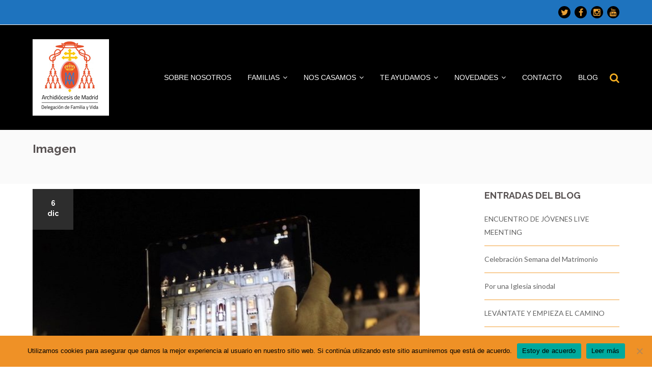

--- FILE ---
content_type: text/html; charset=UTF-8
request_url: https://delfam.es/type/image/
body_size: 16646
content:
<!DOCTYPE html>
<html lang="es" class="no-js">
<head>
	<meta charset="UTF-8">
	<meta name="viewport" content="width=device-width">
	<link rel="profile" href="https://gmpg.org/xfn/11">
	<link rel="pingback" href="https://delfam.es/xmlrpc.php">
	
<!--/ Open Graphite /-->
<meta property="og:locale" content="es_ES" />
<meta property="og:type" content="" />
<meta property="og:url" content="https://delfam.es/web-dicasterio/" />
<meta property="og:title" content="" />
<meta property="og:description" content="" />
<meta property="og:site_name" content="DELFAM. Delegacion de Laicos, Familia y Vida" />
<meta property="og:image" content="https://delfam.es/wp-content/uploads/2016/10/Delfam-Dicasterio-nueva-web.jpg" />
<meta property="og:image:width" content="683" />
<meta property="og:image:height" content="508" />

<meta itemprop="description" content="" />
<meta itemprop="image" content="https://delfam.es/wp-content/uploads/2016/10/Delfam-Dicasterio-nueva-web.jpg" />

<meta name="twitter:card" content="summary_large_image" />
<meta name="twitter:url" content="https://delfam.es/web-dicasterio/" />
<meta name="twitter:title" content="" />
<meta name="twitter:description" content="" />
<meta name="twitter:image" content="https://delfam.es/wp-content/uploads/2016/10/Delfam-Dicasterio-nueva-web.jpg" />
<meta name="twitter:creator" content="@DelfamMadrid" />
<meta name="twitter:site" content="DELFAM. Delegacion de Laicos, Familia y Vida" />
<!--/ Open Graphite End /-->

<title>Imagen &#8211; Delegación de Familia y Vida  &#8211;  DELFAM</title>
<meta name='robots' content='max-image-preview:large' />
<link rel='dns-prefetch' href='//fonts.googleapis.com' />
<link rel="alternate" type="application/rss+xml" title="Delegación de Familia y Vida  -  DELFAM &raquo; Feed" href="https://delfam.es/feed/" />
<link rel="alternate" type="application/rss+xml" title="Delegación de Familia y Vida  -  DELFAM &raquo; Feed de los comentarios" href="https://delfam.es/comments/feed/" />
<link rel="alternate" type="application/rss+xml" title="Delegación de Familia y Vida  -  DELFAM &raquo; Imagen Formato Feed" href="https://delfam.es/type/image/feed/" />
<style id='wp-img-auto-sizes-contain-inline-css' type='text/css'>
img:is([sizes=auto i],[sizes^="auto," i]){contain-intrinsic-size:3000px 1500px}
/*# sourceURL=wp-img-auto-sizes-contain-inline-css */
</style>
<link rel='stylesheet' id='js_composer_front-css' href='https://delfam.es/wp-content/plugins/js_composer/assets/css/js_composer.min.css?ver=4.12' type='text/css' media='all' />
<style id='wp-emoji-styles-inline-css' type='text/css'>

	img.wp-smiley, img.emoji {
		display: inline !important;
		border: none !important;
		box-shadow: none !important;
		height: 1em !important;
		width: 1em !important;
		margin: 0 0.07em !important;
		vertical-align: -0.1em !important;
		background: none !important;
		padding: 0 !important;
	}
/*# sourceURL=wp-emoji-styles-inline-css */
</style>
<style id='wp-block-library-inline-css' type='text/css'>
:root{--wp-block-synced-color:#7a00df;--wp-block-synced-color--rgb:122,0,223;--wp-bound-block-color:var(--wp-block-synced-color);--wp-editor-canvas-background:#ddd;--wp-admin-theme-color:#007cba;--wp-admin-theme-color--rgb:0,124,186;--wp-admin-theme-color-darker-10:#006ba1;--wp-admin-theme-color-darker-10--rgb:0,107,160.5;--wp-admin-theme-color-darker-20:#005a87;--wp-admin-theme-color-darker-20--rgb:0,90,135;--wp-admin-border-width-focus:2px}@media (min-resolution:192dpi){:root{--wp-admin-border-width-focus:1.5px}}.wp-element-button{cursor:pointer}:root .has-very-light-gray-background-color{background-color:#eee}:root .has-very-dark-gray-background-color{background-color:#313131}:root .has-very-light-gray-color{color:#eee}:root .has-very-dark-gray-color{color:#313131}:root .has-vivid-green-cyan-to-vivid-cyan-blue-gradient-background{background:linear-gradient(135deg,#00d084,#0693e3)}:root .has-purple-crush-gradient-background{background:linear-gradient(135deg,#34e2e4,#4721fb 50%,#ab1dfe)}:root .has-hazy-dawn-gradient-background{background:linear-gradient(135deg,#faaca8,#dad0ec)}:root .has-subdued-olive-gradient-background{background:linear-gradient(135deg,#fafae1,#67a671)}:root .has-atomic-cream-gradient-background{background:linear-gradient(135deg,#fdd79a,#004a59)}:root .has-nightshade-gradient-background{background:linear-gradient(135deg,#330968,#31cdcf)}:root .has-midnight-gradient-background{background:linear-gradient(135deg,#020381,#2874fc)}:root{--wp--preset--font-size--normal:16px;--wp--preset--font-size--huge:42px}.has-regular-font-size{font-size:1em}.has-larger-font-size{font-size:2.625em}.has-normal-font-size{font-size:var(--wp--preset--font-size--normal)}.has-huge-font-size{font-size:var(--wp--preset--font-size--huge)}.has-text-align-center{text-align:center}.has-text-align-left{text-align:left}.has-text-align-right{text-align:right}.has-fit-text{white-space:nowrap!important}#end-resizable-editor-section{display:none}.aligncenter{clear:both}.items-justified-left{justify-content:flex-start}.items-justified-center{justify-content:center}.items-justified-right{justify-content:flex-end}.items-justified-space-between{justify-content:space-between}.screen-reader-text{border:0;clip-path:inset(50%);height:1px;margin:-1px;overflow:hidden;padding:0;position:absolute;width:1px;word-wrap:normal!important}.screen-reader-text:focus{background-color:#ddd;clip-path:none;color:#444;display:block;font-size:1em;height:auto;left:5px;line-height:normal;padding:15px 23px 14px;text-decoration:none;top:5px;width:auto;z-index:100000}html :where(.has-border-color){border-style:solid}html :where([style*=border-top-color]){border-top-style:solid}html :where([style*=border-right-color]){border-right-style:solid}html :where([style*=border-bottom-color]){border-bottom-style:solid}html :where([style*=border-left-color]){border-left-style:solid}html :where([style*=border-width]){border-style:solid}html :where([style*=border-top-width]){border-top-style:solid}html :where([style*=border-right-width]){border-right-style:solid}html :where([style*=border-bottom-width]){border-bottom-style:solid}html :where([style*=border-left-width]){border-left-style:solid}html :where(img[class*=wp-image-]){height:auto;max-width:100%}:where(figure){margin:0 0 1em}html :where(.is-position-sticky){--wp-admin--admin-bar--position-offset:var(--wp-admin--admin-bar--height,0px)}@media screen and (max-width:600px){html :where(.is-position-sticky){--wp-admin--admin-bar--position-offset:0px}}

/*# sourceURL=wp-block-library-inline-css */
</style><style id='global-styles-inline-css' type='text/css'>
:root{--wp--preset--aspect-ratio--square: 1;--wp--preset--aspect-ratio--4-3: 4/3;--wp--preset--aspect-ratio--3-4: 3/4;--wp--preset--aspect-ratio--3-2: 3/2;--wp--preset--aspect-ratio--2-3: 2/3;--wp--preset--aspect-ratio--16-9: 16/9;--wp--preset--aspect-ratio--9-16: 9/16;--wp--preset--color--black: #000000;--wp--preset--color--cyan-bluish-gray: #abb8c3;--wp--preset--color--white: #ffffff;--wp--preset--color--pale-pink: #f78da7;--wp--preset--color--vivid-red: #cf2e2e;--wp--preset--color--luminous-vivid-orange: #ff6900;--wp--preset--color--luminous-vivid-amber: #fcb900;--wp--preset--color--light-green-cyan: #7bdcb5;--wp--preset--color--vivid-green-cyan: #00d084;--wp--preset--color--pale-cyan-blue: #8ed1fc;--wp--preset--color--vivid-cyan-blue: #0693e3;--wp--preset--color--vivid-purple: #9b51e0;--wp--preset--gradient--vivid-cyan-blue-to-vivid-purple: linear-gradient(135deg,rgb(6,147,227) 0%,rgb(155,81,224) 100%);--wp--preset--gradient--light-green-cyan-to-vivid-green-cyan: linear-gradient(135deg,rgb(122,220,180) 0%,rgb(0,208,130) 100%);--wp--preset--gradient--luminous-vivid-amber-to-luminous-vivid-orange: linear-gradient(135deg,rgb(252,185,0) 0%,rgb(255,105,0) 100%);--wp--preset--gradient--luminous-vivid-orange-to-vivid-red: linear-gradient(135deg,rgb(255,105,0) 0%,rgb(207,46,46) 100%);--wp--preset--gradient--very-light-gray-to-cyan-bluish-gray: linear-gradient(135deg,rgb(238,238,238) 0%,rgb(169,184,195) 100%);--wp--preset--gradient--cool-to-warm-spectrum: linear-gradient(135deg,rgb(74,234,220) 0%,rgb(151,120,209) 20%,rgb(207,42,186) 40%,rgb(238,44,130) 60%,rgb(251,105,98) 80%,rgb(254,248,76) 100%);--wp--preset--gradient--blush-light-purple: linear-gradient(135deg,rgb(255,206,236) 0%,rgb(152,150,240) 100%);--wp--preset--gradient--blush-bordeaux: linear-gradient(135deg,rgb(254,205,165) 0%,rgb(254,45,45) 50%,rgb(107,0,62) 100%);--wp--preset--gradient--luminous-dusk: linear-gradient(135deg,rgb(255,203,112) 0%,rgb(199,81,192) 50%,rgb(65,88,208) 100%);--wp--preset--gradient--pale-ocean: linear-gradient(135deg,rgb(255,245,203) 0%,rgb(182,227,212) 50%,rgb(51,167,181) 100%);--wp--preset--gradient--electric-grass: linear-gradient(135deg,rgb(202,248,128) 0%,rgb(113,206,126) 100%);--wp--preset--gradient--midnight: linear-gradient(135deg,rgb(2,3,129) 0%,rgb(40,116,252) 100%);--wp--preset--font-size--small: 13px;--wp--preset--font-size--medium: 20px;--wp--preset--font-size--large: 36px;--wp--preset--font-size--x-large: 42px;--wp--preset--spacing--20: 0.44rem;--wp--preset--spacing--30: 0.67rem;--wp--preset--spacing--40: 1rem;--wp--preset--spacing--50: 1.5rem;--wp--preset--spacing--60: 2.25rem;--wp--preset--spacing--70: 3.38rem;--wp--preset--spacing--80: 5.06rem;--wp--preset--shadow--natural: 6px 6px 9px rgba(0, 0, 0, 0.2);--wp--preset--shadow--deep: 12px 12px 50px rgba(0, 0, 0, 0.4);--wp--preset--shadow--sharp: 6px 6px 0px rgba(0, 0, 0, 0.2);--wp--preset--shadow--outlined: 6px 6px 0px -3px rgb(255, 255, 255), 6px 6px rgb(0, 0, 0);--wp--preset--shadow--crisp: 6px 6px 0px rgb(0, 0, 0);}:where(.is-layout-flex){gap: 0.5em;}:where(.is-layout-grid){gap: 0.5em;}body .is-layout-flex{display: flex;}.is-layout-flex{flex-wrap: wrap;align-items: center;}.is-layout-flex > :is(*, div){margin: 0;}body .is-layout-grid{display: grid;}.is-layout-grid > :is(*, div){margin: 0;}:where(.wp-block-columns.is-layout-flex){gap: 2em;}:where(.wp-block-columns.is-layout-grid){gap: 2em;}:where(.wp-block-post-template.is-layout-flex){gap: 1.25em;}:where(.wp-block-post-template.is-layout-grid){gap: 1.25em;}.has-black-color{color: var(--wp--preset--color--black) !important;}.has-cyan-bluish-gray-color{color: var(--wp--preset--color--cyan-bluish-gray) !important;}.has-white-color{color: var(--wp--preset--color--white) !important;}.has-pale-pink-color{color: var(--wp--preset--color--pale-pink) !important;}.has-vivid-red-color{color: var(--wp--preset--color--vivid-red) !important;}.has-luminous-vivid-orange-color{color: var(--wp--preset--color--luminous-vivid-orange) !important;}.has-luminous-vivid-amber-color{color: var(--wp--preset--color--luminous-vivid-amber) !important;}.has-light-green-cyan-color{color: var(--wp--preset--color--light-green-cyan) !important;}.has-vivid-green-cyan-color{color: var(--wp--preset--color--vivid-green-cyan) !important;}.has-pale-cyan-blue-color{color: var(--wp--preset--color--pale-cyan-blue) !important;}.has-vivid-cyan-blue-color{color: var(--wp--preset--color--vivid-cyan-blue) !important;}.has-vivid-purple-color{color: var(--wp--preset--color--vivid-purple) !important;}.has-black-background-color{background-color: var(--wp--preset--color--black) !important;}.has-cyan-bluish-gray-background-color{background-color: var(--wp--preset--color--cyan-bluish-gray) !important;}.has-white-background-color{background-color: var(--wp--preset--color--white) !important;}.has-pale-pink-background-color{background-color: var(--wp--preset--color--pale-pink) !important;}.has-vivid-red-background-color{background-color: var(--wp--preset--color--vivid-red) !important;}.has-luminous-vivid-orange-background-color{background-color: var(--wp--preset--color--luminous-vivid-orange) !important;}.has-luminous-vivid-amber-background-color{background-color: var(--wp--preset--color--luminous-vivid-amber) !important;}.has-light-green-cyan-background-color{background-color: var(--wp--preset--color--light-green-cyan) !important;}.has-vivid-green-cyan-background-color{background-color: var(--wp--preset--color--vivid-green-cyan) !important;}.has-pale-cyan-blue-background-color{background-color: var(--wp--preset--color--pale-cyan-blue) !important;}.has-vivid-cyan-blue-background-color{background-color: var(--wp--preset--color--vivid-cyan-blue) !important;}.has-vivid-purple-background-color{background-color: var(--wp--preset--color--vivid-purple) !important;}.has-black-border-color{border-color: var(--wp--preset--color--black) !important;}.has-cyan-bluish-gray-border-color{border-color: var(--wp--preset--color--cyan-bluish-gray) !important;}.has-white-border-color{border-color: var(--wp--preset--color--white) !important;}.has-pale-pink-border-color{border-color: var(--wp--preset--color--pale-pink) !important;}.has-vivid-red-border-color{border-color: var(--wp--preset--color--vivid-red) !important;}.has-luminous-vivid-orange-border-color{border-color: var(--wp--preset--color--luminous-vivid-orange) !important;}.has-luminous-vivid-amber-border-color{border-color: var(--wp--preset--color--luminous-vivid-amber) !important;}.has-light-green-cyan-border-color{border-color: var(--wp--preset--color--light-green-cyan) !important;}.has-vivid-green-cyan-border-color{border-color: var(--wp--preset--color--vivid-green-cyan) !important;}.has-pale-cyan-blue-border-color{border-color: var(--wp--preset--color--pale-cyan-blue) !important;}.has-vivid-cyan-blue-border-color{border-color: var(--wp--preset--color--vivid-cyan-blue) !important;}.has-vivid-purple-border-color{border-color: var(--wp--preset--color--vivid-purple) !important;}.has-vivid-cyan-blue-to-vivid-purple-gradient-background{background: var(--wp--preset--gradient--vivid-cyan-blue-to-vivid-purple) !important;}.has-light-green-cyan-to-vivid-green-cyan-gradient-background{background: var(--wp--preset--gradient--light-green-cyan-to-vivid-green-cyan) !important;}.has-luminous-vivid-amber-to-luminous-vivid-orange-gradient-background{background: var(--wp--preset--gradient--luminous-vivid-amber-to-luminous-vivid-orange) !important;}.has-luminous-vivid-orange-to-vivid-red-gradient-background{background: var(--wp--preset--gradient--luminous-vivid-orange-to-vivid-red) !important;}.has-very-light-gray-to-cyan-bluish-gray-gradient-background{background: var(--wp--preset--gradient--very-light-gray-to-cyan-bluish-gray) !important;}.has-cool-to-warm-spectrum-gradient-background{background: var(--wp--preset--gradient--cool-to-warm-spectrum) !important;}.has-blush-light-purple-gradient-background{background: var(--wp--preset--gradient--blush-light-purple) !important;}.has-blush-bordeaux-gradient-background{background: var(--wp--preset--gradient--blush-bordeaux) !important;}.has-luminous-dusk-gradient-background{background: var(--wp--preset--gradient--luminous-dusk) !important;}.has-pale-ocean-gradient-background{background: var(--wp--preset--gradient--pale-ocean) !important;}.has-electric-grass-gradient-background{background: var(--wp--preset--gradient--electric-grass) !important;}.has-midnight-gradient-background{background: var(--wp--preset--gradient--midnight) !important;}.has-small-font-size{font-size: var(--wp--preset--font-size--small) !important;}.has-medium-font-size{font-size: var(--wp--preset--font-size--medium) !important;}.has-large-font-size{font-size: var(--wp--preset--font-size--large) !important;}.has-x-large-font-size{font-size: var(--wp--preset--font-size--x-large) !important;}
/*# sourceURL=global-styles-inline-css */
</style>

<style id='classic-theme-styles-inline-css' type='text/css'>
/*! This file is auto-generated */
.wp-block-button__link{color:#fff;background-color:#32373c;border-radius:9999px;box-shadow:none;text-decoration:none;padding:calc(.667em + 2px) calc(1.333em + 2px);font-size:1.125em}.wp-block-file__button{background:#32373c;color:#fff;text-decoration:none}
/*# sourceURL=/wp-includes/css/classic-themes.min.css */
</style>
<link rel='stylesheet' id='wprt-shortcode-css' href='https://delfam.es/wp-content/plugins/WPRT_VC_Addons/assets/shortcodes.css?ver=1.0' type='text/css' media='all' />
<link rel='stylesheet' id='wprt-flexslider-css' href='https://delfam.es/wp-content/plugins/WPRT_VC_Addons/assets/flexslider.css?ver=2.3.6' type='text/css' media='all' />
<link rel='stylesheet' id='contact-form-7-css' href='https://delfam.es/wp-content/plugins/contact-form-7/includes/css/styles.css?ver=6.1.4' type='text/css' media='all' />
<link rel='stylesheet' id='cookie-notice-front-css' href='https://delfam.es/wp-content/plugins/cookie-notice/css/front.min.css?ver=2.5.11' type='text/css' media='all' />
<link rel='stylesheet' id='wprt-google-font-lato-css' href='//fonts.googleapis.com/css?family=Lato%3A100%2C200%2C300%2C400%2C500%2C600%2C700%2C800%2C900100italic%2C200italic%2C300italic%2C400italic%2C500italic%2C600italic%2C700italic%2C800italic%2C900italic&#038;subset=latin&#038;ver=6.9' type='text/css' media='all' />
<link rel='stylesheet' id='wprt-google-font-raleway-css' href='//fonts.googleapis.com/css?family=Raleway%3A100%2C200%2C300%2C400%2C500%2C600%2C700%2C800%2C900100italic%2C200italic%2C300italic%2C400italic%2C500italic%2C600italic%2C700italic%2C800italic%2C900italic&#038;subset=latin&#038;ver=6.9' type='text/css' media='all' />
<link rel='stylesheet' id='theme-style-css' href='https://delfam.es/wp-content/themes/zupabuilder/style.css?ver=1.0.0' type='text/css' media='all' />
<link rel='stylesheet' id='wprt-visual-composer-css' href='https://delfam.es/wp-content/themes/zupabuilder/assets/css/visual-composer.css?ver=1.0.0' type='text/css' media='all' />
<link rel='stylesheet' id='plugins-css' href='https://delfam.es/wp-content/themes/zupabuilder/assets/css/plugins.css?ver=1.0.0' type='text/css' media='all' />
<link rel='stylesheet' id='bsf-Defaults-css' href='https://delfam.es/wp-content/uploads/smile_fonts/Defaults/Defaults.css?ver=6.9' type='text/css' media='all' />
<script type="text/javascript" src="https://delfam.es/wp-includes/js/jquery/jquery.min.js?ver=3.7.1" id="jquery-core-js"></script>
<script type="text/javascript" src="https://delfam.es/wp-includes/js/jquery/jquery-migrate.min.js?ver=3.4.1" id="jquery-migrate-js"></script>
<link rel="https://api.w.org/" href="https://delfam.es/wp-json/" /><link rel="EditURI" type="application/rsd+xml" title="RSD" href="https://delfam.es/xmlrpc.php?rsd" />
<meta name="generator" content="WordPress 6.9" />
<link rel="apple-touch-icon" sizes="180x180" href="/wp-content/uploads/fbrfg/apple-touch-icon.png">
<link rel="icon" type="image/png" sizes="32x32" href="/wp-content/uploads/fbrfg/favicon-32x32.png">
<link rel="icon" type="image/png" sizes="16x16" href="/wp-content/uploads/fbrfg/favicon-16x16.png">
<link rel="manifest" href="/wp-content/uploads/fbrfg/site.webmanifest">
<link rel="mask-icon" href="/wp-content/uploads/fbrfg/safari-pinned-tab.svg" color="#5bbad5">
<link rel="shortcut icon" href="/wp-content/uploads/fbrfg/favicon.ico">
<meta name="msapplication-TileColor" content="#da532c">
<meta name="msapplication-config" content="/wp-content/uploads/fbrfg/browserconfig.xml">
<meta name="theme-color" content="#ffffff"><link rel='shortcut icon' href='https://delfam.es/wp-content/uploads/2022/07/Escudo.jpg' type='image/x-icon'><meta name="generator" content="Powered by Visual Composer - drag and drop page builder for WordPress."/>
<!--[if lte IE 9]><link rel="stylesheet" type="text/css" href="https://delfam.es/wp-content/plugins/js_composer/assets/css/vc_lte_ie9.min.css" media="screen"><![endif]--><!--[if IE  8]><link rel="stylesheet" type="text/css" href="https://delfam.es/wp-content/plugins/js_composer/assets/css/vc-ie8.min.css" media="screen"><![endif]-->		<style type="text/css" id="wp-custom-css">
			/*
Puedes añadir tu propio CSS aquí.

Haz clic en el icono de ayuda de arriba para averiguar más.
*/		</style>
		<noscript><style type="text/css"> .wpb_animate_when_almost_visible { opacity: 1; }</style></noscript><style type="text/css">
/*ACCENT COLOR*/a,.text-accent-color,#site-logo .site-logo-text:hover,#site-header .wprt-info >span:before,#site-header .wprt-info .info-i span,#site-header.style-2 #main-nav >ul >li >a:hover,#site-header.style-2 #main-nav >ul >li.current-menu-item >a,#site-header.style-3 #main-nav >ul >li >a:hover,#site-header.style-3 #main-nav >ul >li.current-menu-item >a,#main-nav >ul >li >a:hover,#main-nav >ul >li.current-menu-item >a,#main-nav .sub-menu li a:hover,#main-nav-mobi ul >li >a:hover,.hentry .post-title a:hover,.hentry .post-meta a:hover,.hentry .post-meta .post-categories,.comment-author a:hover,.comment-reply a:hover,.logged-in-as a,.comment-edit-link,#cancel-comment-reply-link,#sidebar .widget ul li a:hover,#footer-widgets .widget ul li a:hover,#sidebar .widget.widget_search .search-form .search-submit:before,#footer-widgets .widget.widget_search .search-form .search-submit:before,#sidebar .widget.widget_search .search-form .search-submit:hover:before,#footer-widgets .widget.widget_search .search-form .search-submit:hover:before,#sidebar .widget.widget_twitter .tweets-slider.grid .cbp-item:before,#footer-widgets .widget.widget_twitter .tweets-slider.grid .cbp-item:before,#sidebar .widget.widget_twitter .tweet-intents a:hover,#footer-widgets .widget.widget_twitter .tweet-intents a:hover,#sidebar .widget.widget_twitter .tweets-slider.slider .tweet-icon,#footer-widgets .widget.widget_twitter .tweets-slider.slider .tweet-icon,#footer-widgets .widget.widget_twitter .timestamp a,#sidebar .widget.widget.widget_information ul li:before,#footer-widgets .widget.widget_information ul li:before,.wprt-testimonials .company,.wprt-testimonials.style-4 .name,.wprt-news .meta a:hover,#project-filter.style-1 .cbp-filter-item:hover,#project-filter.style-1 .cbp-filter-item.cbp-filter-item-active,#projects .project-item.style-5 .categories span,#projects .project-item.style-6 .categories span,#projects .project-item.style-7 .categories span,#project-filter.style-3 .cbp-filter-item:hover,#project-filter.style-3 .cbp-filter-item.cbp-filter-item-active,.wprt-news.style-5 .post-btn a,#project-filter.style-5 .cbp-filter-item:hover,#projects .project-item.style-8 .categories span,.wprt-project.arrow-style-2 #projects .cbp-nav-next:after,.wprt-project.arrow-style-2 #projects .cbp-nav-prev:after,.wprt-list.accent-color li:before{color:#1e73be}button,input[type="button"],input[type="reset"],input[type="submit"],.hentry .post-item:hover .post-time,.hentry .post-media:hover .post-time,.hentry .post-share a:hover:after,.hentry .post-link a:before,.hentry .post-tags a:hover,#sidebar .widget.widget_socials .socials a:hover:before,#sidebar .widget.widget_nav_menu .menu >li.current_page_item,#footer-widgets .widget.widget_socials .socials a:hover:before,.widget.widget_instagram .instagram-wrap .instagram_badge_image a:hover:after,.widget.widget_flickr .flickr-wrap .flickr_badge_image a:hover:after,#sidebar .widget.widget_tag_cloud .tagcloud a:hover:after,#footer-widgets .widget.widget_tag_cloud .tagcloud a:hover:after,#footer-widgets.style-1 .widget .widget-title >span:after,#footer-widgets.style-2 .widget .widget-title >span:after,#scroll-top:before,.wprt-pagination ul li .page-numbers,.wprt-link.style-1.line-style-1-accent:hover span:after,.wprt-button,.wprt-button.dark:hover,.wprt-button.outline.accent-color:hover,.wprt-toggle.active .toggle-title,.wprt-toggle.style-2 .toggle-title:after,.wprt-toggle.style-3.active .toggle-title:after,.wprt-toggle.style-4.active .toggle-title:after,#project-filter.style-3 .cbp-filter-item.cbp-filter-item-active span:after,#projects .project-item .inner:after,#projects .project-item.style-3 .project-image .link,#projects .project-item.style-4 .project-detail:after,#projects .project-item.style-11 .inner:after,#projects .cbp-nav-pagination-active,#testimonials-wrap .cbp-nav-pagination-active,#partner-wrap .cbp-nav-pagination-active,.widget_twitter .cbp-nav-pagination-active,#project-filter.style-2 .cbp-filter-item:hover,#project-filter.style-2 .cbp-filter-item.cbp-filter-item-active,#project-filter.style-5 .cbp-filter-item-active:before,#project-filter.style-6 .cbp-filter-item-active:before,.wprt-testimonials.style-5 .name:before,.wprt-news .post-btn a:hover,.wprt-team .socials li a,.wprt-team.style-2 .socials li.facebook a,.wprt-team.style-2 .socials li.twitter a,.wprt-team.style-2 .socials li.linkedin a,.wprt-team.style-2 .socials li.google-plus a,.wprt-team.style-2 .socials li.envelope a,.vc_tta-color-custom-color .vc_tta-tab.vc_active >a,.blog-slider .cbp-nav-next:hover:before,.blog-slider .cbp-nav-prev:hover:before,.wprt-images-grid .cbp-nav-next:hover:before,.wprt-images-grid .cbp-nav-prev:hover:before,.wprt-galleries.galleries .flex-direction-nav a:hover,#service-wrap .cbp-nav-next:before,#service-wrap .cbp-nav-prev:before,#testimonials-wrap .cbp-nav-next:before,#testimonials-wrap .cbp-nav-prev:before,#projects .cbp-nav-next:before,#projects .cbp-nav-prev:before,#partner-wrap .cbp-nav-next:before,#partner-wrap .cbp-nav-prev:before,.bullet-style-3 #projects .cbp-nav-pagination-active,.bullet-style-3 #testimonials-wrap .cbp-nav-pagination-active,.bullet-style-3 #partner-wrap .cbp-nav-pagination-active{background-color:#1e73be}.wprt-button{border-color:#1e73be}.wprt-button.dark:hover{border-color:#1e73be}.wprt-button.outline.accent-color{border-color:#1e73be}blockquote{border-color:#1e73be}.hentry .post-share a:hover:after{border-color:#1e73be}#sidebar .widget.widget_socials .socials a:hover:before{border-color:#1e73be}#footer-widgets .widget.widget_socials .socials a:hover:before{border-color:#1e73be}#sidebar .widget.widget_tag_cloud .tagcloud a:hover:after{border-color:#1e73be}#footer-widgets .widget.widget_tag_cloud .tagcloud a:hover:after{border-color:#1e73be}.wprt-toggle.active .toggle-title{border-color:#1e73be}.wprt-galleries.galleries #wprt-carousel .slides >li:hover:after{border-color:#1e73be}.bullet-style-3 #projects .cbp-nav-pagination-item{border-color:#1e73be}.bullet-style-3 #testimonials-wrap .cbp-nav-pagination-item{border-color:#1e73be}.bullet-style-3 #partner-wrap .cbp-nav-pagination-item{border-color:#1e73be}.wprt-project.arrow-style-2 #projects .cbp-nav-next:before{border-color:#1e73be}.wprt-project.arrow-style-2 #projects .cbp-nav-prev:before{border-color:#1e73be}/*TYPOGRAPHY*/body{font-family:"Lato";font-size:14px}h1,h2,h3,h4,h5,h6{font-family:"Raleway"}#main-nav >ul >li >a{font-family:Arial,Helvetica,sans-serif}#featured-title .featured-title-heading{font-size:23px}#bottom ul.bottom-nav >li >a{font-weight:800}/*CUSTOMIZER STYLING*/#scroll-top:after{color:#ffffff}#scroll-top:hover:before{background-color:#eeee22}#scroll-top:hover:after{color:#ffffff}#top-bar:after{background-color:#1e73be;opacity:1;border-color:#ffffff}#top-bar .top-bar-socials .icons a:after{background-color:#000000}#top-bar .top-bar-socials .icons a{color:#e8a035}#top-bar .top-bar-socials .icons a:hover{color:#eeee22}#site-header{background-color:#000000}#site-header.style-5:after{opacity:0.5}#site-logo a.site-logo-text{color:#ef9d21}#main-nav >ul >li >a{color:#ffffff}#site-header.style-2 #main-nav >ul >li >a{color:#ffffff}#site-header.style-3 #main-nav >ul >li >a{color:#ffffff}#main-nav >ul >li >a:hover{color:#f4ae22}#site-header.style-2 #main-nav >ul >li >a:hover{color:#f4ae22}#site-header.style-3 #main-nav >ul >li >a:hover{color:#f4ae22}#main-nav >ul >li.current-menu-item >a{color:#f4ae22}#site-header.style-2 #main-nav >ul >li.current-menu-item >a{color:#f4ae22}#site-header.style-3 #main-nav >ul >li.current-menu-item >a{color:#f4ae22}#main-nav .sub-menu li a{background-color:#ffffff}#site-header.style-1 .header-search-icon{color:#f4ae22;font-size:20px}#site-header.style-2 .header-search-icon{color:#f4ae22;font-size:20px}#site-header.style-3 .header-search-icon{color:#f4ae22;font-size:20px}#site-header.style-4 .header-search-icon{color:#f4ae22;font-size:20px}#site-header.style-5 .header-search-icon{color:#f4ae22;font-size:20px}#site-header.style-1 .header-search-icon:hover{color:#f4ae22}#site-header.style-2 .header-search-icon:hover{color:#f4ae22}#site-header.style-3 .header-search-icon:hover{color:#f4ae22}#site-header.style-4 .header-search-icon:hover{color:#f4ae22}#site-header.style-5 .header-search-icon:hover{color:#f4ae22}.front-page #site-header.style-5:after{opacity:0.5}#featured-title .featured-title-inner-wrap{padding-top:20px;padding-bottom:20}.header-style-3 #featured-title .featured-title-inner-wrap{padding-top:20px;padding-bottom:20}.header-style-5 #featured-title .featured-title-inner-wrap{padding-top:20px;padding-bottom:20}#featured-title .featured-title-heading:after{opacity:1}#featured-title #breadcrumbs .breadcrumbs-inner:after{opacity:1}.hentry .post-title{margin:BLOG}.hentry .post-link a:before{background-color:#f29121}.hentry .post-link a:hover:before{background-color:#eded36}.hentry .post-meta-share-text{color:#000000}.hentry .post-share a:after{border-radius:50%;background-color:#f7a222}.hentry .post-share a{color:#ffffff}.comments-area .comments-title{color:#000000;margin-bottom:Dejar un comentario}.comments-area .comment-reply-title{color:#000000;margin-bottom:Dejar un comentario}#sidebar .widget.widget_search .search-form .search-submit:before{color:#ef9d21}#sidebar .widget.widget_search .search-form .search-field{border-color:#000000;background-color:#ffffff}#sidebar .widget ul li{border-color:#f2a137}#sidebar .widget.widget_socials .socials a:before{background-color:#f7a222;border-color:#ffffff}#sidebar .widget.widget_socials .socials a{color:#ffffff}#sidebar .widget.widget_socials .socials a:hover:before{background-color:#eded55;border-color:#ffffff}#footer-widgets .widget a{color:#ffffff}#footer-widgets .widget ul li a{color:#ffffff}#footer-widgets .widget.widget.widget_calendar table a{color:#ffffff}#footer-widgets .widget.widget_calendar #next a{color:#ffffff}#footer-widgets .widget.widget_calendar #prev a{color:#ffffff}#footer-widgets .widget.widget_recent_news h3 a{color:#ffffff}#footer-widgets .widget.widget_socials .socials a:before{border-radius:30px;background-color:#f7a222}#footer-widgets .widget.widget_socials .socials a:hover:before{background-color:#eeee22}#footer-widgets .widget.widget_links ul li a:before{color:#ffffff}#bottom{background:#000000;color:#f7a222}#bottom a{color:#ffffff}#bottom ul.bottom-nav >li >a{color:#ffffff}#bottom a:hover{color:#eeee22}#bottom ul.bottom-nav >li >a:hover{color:#eeee22}
</style></head>

<body data-rsssl=1 class=" sidebar-right site-layout-full-width header-style-1 menu_has_search wpb-js-composer js-comp-ver-4.12 vc_responsive">
<div id="wrapper" style="">
    <div id="page" class="clearfix">
    	<div id="site-header-wrap">
			<!-- Top Bar -->
		    
<div id="top-bar" class="style-1" style=" background-position: center top; background-repeat: no-repeat; background-attachment: fixed; background-size: cover;">
    <div id="top-bar-inner" class="wprt-container">
        <div class="top-bar-inner-wrap">
            
<div class="top-bar-content">
    </div><!-- /.top-bar-content -->


<div class="top-bar-socials">
    <div class="inner">
    <span class="texts">
            </span>
    <span class="icons">
    <a href="http://www.twitter.com/DelfamMadrid" title="Twitter"><span class="fa fa-twitter" aria-hidden="true"></span><span class="screen-reader-text">Twitter Profile</span></a><a href="https://www.facebook.com/delegaciondepastoralfamiliardemadrid/?fref=ts" title="Facebook"><span class="fa fa-facebook" aria-hidden="true"></span><span class="screen-reader-text">Facebook Profile</span></a><a href="https://www.instagram.com/explore/tags/delegaci%C3%B3npastoralfamiliar/" title="Instagram"><span class="fa fa-instagram" aria-hidden="true"></span><span class="screen-reader-text">Instagram Profile</span></a><a href="https://www.youtube.com/channel/UCzCIjgVGRLtMsXkwgVRs2HQ" title="Youtube"><span class="fa fa-youtube" aria-hidden="true"></span><span class="screen-reader-text">Youtube Profile</span></a>    </span>
    </div>
</div><!-- /.top-bar-socials -->

        </div>
    </div>
</div><!-- /#top-bar -->
			<!-- Header -->
			<header id="site-header" class="style-1">
	            <div id="site-header-inner" class="wprt-container">
	            	<div class="wrap-inner">
				        
<div id="site-logo" class="clearfix">
	<div id="site-logo-inner">
					<a href="https://delfam.es/" title="Delegación de Familia y Vida  -  DELFAM" rel="home" class="main-logo"><img src="https://delfam.es/wp-content/uploads/2024/04/Logo_delegacion_familia.jpg" alt="Delegación de Familia y Vida  -  DELFAM"  /></a>
			</div>
</div><!-- #site-logo -->

<div class="mobile-button"><span></span></div><!-- //mobile menu button -->


<nav id="main-nav" class="main-nav">
	<ul id="menu-menu" class="menu"><li id="menu-item-53" class="menu-item menu-item-type-post_type menu-item-object-page menu-item-53"><a href="https://delfam.es/sobre-nosotros/">SOBRE NOSOTROS</a></li>
<li id="menu-item-2274" class="menu-item menu-item-type-post_type menu-item-object-page menu-item-has-children menu-item-2274"><a href="https://delfam.es/familia/">FAMILIAS</a>
<ul class="sub-menu">
	<li id="menu-item-2275" class="menu-item menu-item-type-post_type menu-item-object-page menu-item-2275"><a href="https://delfam.es/escuela-padres/">Escuela de Familias</a></li>
	<li id="menu-item-2272" class="menu-item menu-item-type-post_type menu-item-object-page menu-item-2272"><a href="https://delfam.es/educacion-afectivo-sexual/">Educación afectivo-sexual</a></li>
	<li id="menu-item-8037" class="menu-item menu-item-type-post_type menu-item-object-page menu-item-8037"><a href="https://delfam.es/encuentros-y-convivencias-familiares/">Encuentros y convivencias familiares</a></li>
	<li id="menu-item-1975" class="menu-item menu-item-type-post_type menu-item-object-page menu-item-1975"><a href="https://delfam.es/grupos-matrimonios/">Grupos de matrimonios</a></li>
	<li id="menu-item-2273" class="menu-item menu-item-type-post_type menu-item-object-page menu-item-2273"><a href="https://delfam.es/orar-en-familia/">Orar en familia</a></li>
	<li id="menu-item-6649" class="menu-item menu-item-type-post_type menu-item-object-page menu-item-6649"><a href="https://delfam.es/itinerarios-y-grupos-de-novios/">Itinerarios y grupos de novios</a></li>
	<li id="menu-item-6030" class="menu-item menu-item-type-post_type menu-item-object-page menu-item-6030"><a href="https://delfam.es/ejercicios-espirituales-para-matrimonios/">Ejercicios Espirituales para matrimonios</a></li>
	<li id="menu-item-4035" class="menu-item menu-item-type-post_type menu-item-object-page menu-item-4035"><a href="https://delfam.es/actividades-de-juventud/">Pastoral juvenil</a></li>
	<li id="menu-item-2271" class="menu-item menu-item-type-post_type menu-item-object-page menu-item-2271"><a href="https://delfam.es/formacion/">Formación</a></li>
</ul>
</li>
<li id="menu-item-2957" class="menu-item menu-item-type-post_type menu-item-object-page menu-item-has-children menu-item-2957"><a href="https://delfam.es/nos-casamos/">NOS CASAMOS</a>
<ul class="sub-menu">
	<li id="menu-item-50" class="menu-item menu-item-type-post_type menu-item-object-page menu-item-50"><a href="https://delfam.es/tramites-prematrimoniales/">Trámites prematrimoniales</a></li>
	<li id="menu-item-2663" class="menu-item menu-item-type-post_type menu-item-object-page menu-item-2663"><a href="https://delfam.es/cursos-prematrimoniales/">Buscador de cursos prematrimoniales</a></li>
	<li id="menu-item-4599" class="menu-item menu-item-type-post_type menu-item-object-page menu-item-4599"><a href="https://delfam.es/preparacion-de-tu-boda/">Preparación de tu boda</a></li>
</ul>
</li>
<li id="menu-item-3405" class="menu-item menu-item-type-post_type menu-item-object-page menu-item-has-children menu-item-3405"><a href="https://delfam.es/te-ayudamos/">TE AYUDAMOS</a>
<ul class="sub-menu">
	<li id="menu-item-9555" class="menu-item menu-item-type-post_type menu-item-object-page menu-item-9555"><a href="https://delfam.es/ayuda-a-matrimonios-en-crisis/">Ayuda a matrimonios en crisis</a></li>
	<li id="menu-item-5976" class="menu-item menu-item-type-post_type menu-item-object-page menu-item-5976"><a href="https://delfam.es/itv-matrimonial-2/">ITV matrimonial</a></li>
	<li id="menu-item-6208" class="menu-item menu-item-type-post_type menu-item-object-page menu-item-6208"><a href="https://delfam.es/fertilidad-y-metodos-naturales/">Fertilidad y métodos naturales</a></li>
	<li id="menu-item-1445" class="menu-item menu-item-type-post_type menu-item-object-page menu-item-1445"><a href="https://delfam.es/centros-cof/">Centros de Orientación (COF)</a></li>
	<li id="menu-item-3530" class="menu-item menu-item-type-post_type menu-item-object-page menu-item-3530"><a href="https://delfam.es/contactos-direccion-cof/">COF diocesanos de Madrid</a></li>
	<li id="menu-item-8179" class="menu-item menu-item-type-post_type menu-item-object-page menu-item-8179"><a href="https://delfam.es/ceam-centro-de-escucha-acompanamiento-y-mediacion/">CEAM  Centro de Escucha, Acompañamiento y Mediación</a></li>
	<li id="menu-item-6606" class="menu-item menu-item-type-post_type menu-item-object-page menu-item-6606"><a href="https://delfam.es/grupo-de-intervencion-en-duelo/">Grupo Intervención en Duelo</a></li>
	<li id="menu-item-2950" class="menu-item menu-item-type-post_type menu-item-object-page menu-item-2950"><a href="https://delfam.es/movimientos-asociaciones/">Movimientos y asociaciones familiares</a></li>
	<li id="menu-item-7154" class="menu-item menu-item-type-post_type menu-item-object-page menu-item-7154"><a href="https://delfam.es/?page_id=7153">Asociaciones pro vida</a></li>
</ul>
</li>
<li id="menu-item-2250" class="menu-item menu-item-type-post_type menu-item-object-page menu-item-has-children menu-item-2250"><a href="https://delfam.es/de-actualidad/">NOVEDADES</a>
<ul class="sub-menu">
	<li id="menu-item-7060" class="menu-item menu-item-type-post_type menu-item-object-page menu-item-7060"><a href="https://delfam.es/escuela-diocesana-de-evangelizadores/">Escuela Diocesana de Evangelizadores</a></li>
	<li id="menu-item-6476" class="menu-item menu-item-type-post_type menu-item-object-page menu-item-6476"><a href="https://delfam.es/ser-familia-a-pesar-del-virus/">Calendario de la Delegación de Familia y Vida Curso 2025/2026</a></li>
	<li id="menu-item-8176" class="menu-item menu-item-type-post_type menu-item-object-page menu-item-8176"><a href="https://delfam.es/semana-del-matrimonio/">Semana del matrimonio</a></li>
	<li id="menu-item-8184" class="menu-item menu-item-type-post_type menu-item-object-page menu-item-8184"><a href="https://delfam.es/sinodo-2021-2023/">Sínodo 2021-2024</a></li>
	<li id="menu-item-1465" class="menu-item menu-item-type-post_type menu-item-object-page menu-item-1465"><a href="https://delfam.es/papa-francisco/">El Papa Francisco y la Familia</a></li>
	<li id="menu-item-6099" class="menu-item menu-item-type-post_type menu-item-object-page menu-item-6099"><a href="https://delfam.es/matrimonios-santos/">Matrimonios Santos</a></li>
	<li id="menu-item-8850" class="menu-item menu-item-type-post_type menu-item-object-page menu-item-8850"><a href="https://delfam.es/descargar-katenovios/">Descargar KTnovios</a></li>
	<li id="menu-item-9450" class="menu-item menu-item-type-post_type menu-item-object-page menu-item-9450"><a href="https://delfam.es/descargar-construimos-nuestro-hogar-cnh/">Descargar Construimos Nuestro Hogar CNH</a></li>
	<li id="menu-item-698" class="menu-item menu-item-type-post_type menu-item-object-page menu-item-698"><a href="https://delfam.es/documentos-descargas/">Documentos y descargas</a></li>
	<li id="menu-item-8387" class="menu-item menu-item-type-post_type menu-item-object-page menu-item-8387"><a href="https://delfam.es/album-de-fotos/">Álbum de fotos</a></li>
</ul>
</li>
<li id="menu-item-47" class="menu-item menu-item-type-post_type menu-item-object-page menu-item-47"><a href="https://delfam.es/contacto/">CONTACTO</a></li>
<li id="menu-item-42" class="menu-item menu-item-type-post_type menu-item-object-page current_page_parent menu-item-42"><a href="https://delfam.es/blog/">BLOG</a></li>
</ul></nav><!-- #main-nav -->

	<div id="header-search">
		<a class="header-search-icon" href="#"><span class="fa fa-search"></span></a>
    	<form role="search" method="get" class="header-search-form" action="https://delfam.es/">
			<label class="screen-reader-text" for="s">Search for:</label>
			<input type="text" value="" name="s" class="header-search-field" placeholder="Type and hit enter..." />
			<button type="submit" class="header-search-submit" title="Search">
				Search			</button>

			<!-- <input type="hidden" name="post_type" value="product" /> -->
			<input type="hidden" name="post_type" value="post" />
		</form>
	</div><!-- /#header-search -->
	
			        </div>
	            </div><!-- /#site-header-inner -->

	            
			</header><!-- /#site-header -->
		</div><!-- /#site-header-wrap -->

		
<div id="featured-title" class="clearfix featured-title-left" style=" background-repeat: repeat;">
    <div id="featured-title-inner" class="wprt-container clearfix">
        <div class="featured-title-inner-wrap">
                                    <div class="featured-title-heading-wrap">
                            <h1 class="featured-title-heading ">
                                Imagen</h1>
                        </div>
                            </div>
    </div>
</div><!-- /#featured-title -->

		
        <!-- Main Content -->
        <div id="main-content" class="site-main clearfix" style="">
    <div id="content-wrap" class="wprt-container">
        <div id="site-content" class="site-content clearfix">
            <div id="inner-content" class="inner-content-wrap">
															
<article id="post-1056" class="clearfix post-1056 post type-post status-publish format-image has-post-thumbnail hentry category-curia-romana category-decasterio category-papa-francisco tag-curia-romana tag-decasterio tag-papa-francisco post_format-post-format-image">
	<div class="post-media clearfix"><a href="https://delfam.es/web-dicasterio/"><img width="683" height="460" src="https://delfam.es/wp-content/uploads/2016/10/Delfam-Dicasterio-nueva-web-683x460.jpg" class="attachment-wprt-post-standard size-wprt-post-standard wp-post-image" alt="" decoding="async" fetchpriority="high" /></a><div class="post-time"><span>6</span><span>Dic</span></div></div>
	<div class="post-content-wrap">
	<h2 class="post-title"><div class="post-title-inner"><a href="https://delfam.es/web-dicasterio/" rel="bookmark">Nueva web del Dicasterio</a></div></h2>
<div class="post-meta style-1">
	<div class="post-meta-content">
		<div class="post-meta-content-inner">
			<span class="post-by-author item"><span class="inner">By <a href="https://delfam.es/author/delfam/" title="View all posts by Delfam" rel="author">Delfam</a></span></span><span class="post-date item"><span class="inner"><time class="entry-date" datetime="2016-12-06T10:00:54+01:00">diciembre 6, 2016</time></span></span><span class="post-meta-categories item"><span class="inner"><a href="https://delfam.es/category/curia-romana/" rel="category tag">Curia Romana</a>, <a href="https://delfam.es/category/decasterio/" rel="category tag">Decasterio</a>, <a href="https://delfam.es/category/papa-francisco/" rel="category tag">Papa Francisco</a></span></span>		</div>
	</div>
</div>



<div class="post-content post-excerpt"><p>El Papa Francisco instituyó el pasado 17 de agosto el nuevo <strong>Dicasterio para los Laicos, la Familia y la Vida,</strong> y nombró como su prefecto a monseñor <strong>Kevin Joseph Farrell,</strong> hasta entonces&nbsp;Obispo de Dallas, en Estados Unidos. Desde hace unos días, esta concentración de&nbsp;organismos o departamentos especializados en la<strong> Curia Romana</strong> cuenta con una presencia<em> online</em>&nbsp;(<a href="http://www.laityfamilylife.va/">www.laityfamilylife.va</a>), donde&nbsp;será posible consultar toda la información necesaria sobre su actividad.</p>
</div>
<div class="post-read-more">
	<div class="post-link">
		<a href="https://delfam.es/web-dicasterio/" class="" title="VER +">
			VER +</a>
	</div><!-- .post-link -->

	<div class="post-share post-link-share"><div class="post-meta-share-text">Compartir</div><div class="post-meta-share-icon">    		<a href="https://twitter.com/intent/tweet?url=https%3A%2F%2Fdelfam.es%2Fweb-dicasterio%2F&amp;text=Nueva%20web%20del%20Dicasterio" title="Share on Twitter" onclick="javascript:window.open(this.href, '', 'menubar=no,toolbar=no,resizable=yes,scrollbars=yes,height=500,width=500');return false;"><i class="fa fa-twitter"></i></a>
					<a href="https://www.facebook.com/sharer/sharer.php?u=https%3A%2F%2Fdelfam.es%2Fweb-dicasterio%2F&amp;p[images][0]=https://delfam.es/wp-content/uploads/2016/10/Delfam-Dicasterio-nueva-web.jpg" title="Share on Facebook" onclick="javascript:window.open(this.href, '', 'menubar=no,toolbar=no,resizable=yes,scrollbars=yes,height=500,width=500');return false;"><i class="fa fa-facebook"></i></a>
					<a href="https://www.linkedin.com/shareArticle?mini=true&amp;url=https%3A%2F%2Fdelfam.es%2Fweb-dicasterio%2F&amp;title=Nueva%20web%20del%20Dicasterio&amp;summary=<p>El Papa Francisco instituyó el pasado 17 de agosto el nuevo Dicasterio para los Laicos, la Familia y la Vida, y nombró como su prefecto a monseñor Kevin Joseph Farrell, hasta entonces&nbsp;Obispo de Dallas, en Estados Unidos. Desde hace unos días, esta concentración de&nbsp;organismos o departamentos especializados en la Curia Romana cuenta con una presencia&hellip;</p>
&amp;source=https://delfam.es/" title="Share on LinkedIn" onclick="javascript:window.open(this.href, '', 'menubar=no,toolbar=no,resizable=yes,scrollbars=yes,height=500,width=500');return false;">
					<i class="fa fa-linkedin"></i></a>
		</div></div></div>	</div><!-- /.entry-content-wrap -->
</article><!-- /.hentry -->											
<article id="post-1" class="clearfix post-1 post type-post status-publish format-image has-post-thumbnail hentry category-domingo-de-ramos category-jmj-de-cracovia category-jmj-de-panama category-jornadas-mundiales-de-juventud category-papa-francisco category-sinodo-de-obispos tag-domingo-de-ramos tag-jmj tag-jmj-de-cracovia tag-jmj-de-panama tag-jornadas-mundiales-de-juventud tag-papa-francisco tag-sinodo-de-obispos post_format-post-format-image">
	<div class="post-media clearfix"><a href="https://delfam.es/jmj-panama/"><img width="714" height="460" src="https://delfam.es/wp-content/uploads/2016/03/Delfam-Papa-Francisco-blog-714x460.jpg" class="attachment-wprt-post-standard size-wprt-post-standard wp-post-image" alt="" decoding="async" /></a><div class="post-time"><span>16</span><span>Mar</span></div></div>
	<div class="post-content-wrap">
	<h2 class="post-title"><div class="post-title-inner"><a href="https://delfam.es/jmj-panama/" rel="bookmark">El Papa y las próximas JMJ</a></div></h2>
<div class="post-meta style-1">
	<div class="post-meta-content">
		<div class="post-meta-content-inner">
			<span class="post-by-author item"><span class="inner">By <a href="https://delfam.es/author/delfam/" title="View all posts by Delfam" rel="author">Delfam</a></span></span><span class="post-date item"><span class="inner"><time class="entry-date" datetime="2016-03-16T10:00:46+01:00">marzo 16, 2016</time></span></span><span class="post-meta-categories item"><span class="inner"><a href="https://delfam.es/category/domingo-de-ramos/" rel="category tag">Domingo de Ramos</a>, <a href="https://delfam.es/category/jmj-de-cracovia/" rel="category tag">JMJ de Cracovia</a>, <a href="https://delfam.es/category/jmj-de-panama/" rel="category tag">JMJ de Panamá</a>, <a href="https://delfam.es/category/jornadas-mundiales-de-juventud/" rel="category tag">Jornadas Mundiales de Juventud</a>, <a href="https://delfam.es/category/papa-francisco/" rel="category tag">Papa Francisco</a>, <a href="https://delfam.es/category/sinodo-de-obispos/" rel="category tag">Sínodo de Obispos</a></span></span>		</div>
	</div>
</div>



<div class="post-content post-excerpt"><p>El camino espiritual indicado por el <strong>Santo Padre</strong> continúa coherentemente la reflexión iniciada con las últimas tres <strong>Jornadas Mundiales de la Juventud</strong> <strong>(JMJ), </strong>de 2014, 2015 y 2016, centradas en las bienaventuranzas, y que alcanzaron su cúlmen con la celebración de <strong>Cracovia, </strong>este verano 2016. El Santo Padre ha perfilado ahora la temática de los próximos tres años, basada en la reflexión sobre el pasado, presente y futuro, y que culminará con la <strong>JMJ de Panamá en 2019. </strong>El Papa Francisco (en la imagen) quiere mostrar la Virgen María a los jóvenes como modelo de vida realizada. Las próximas JMJ tendrán, por tanto, fuertes connotaciones marianas.</p>
</div>
<div class="post-read-more">
	<div class="post-link">
		<a href="https://delfam.es/jmj-panama/" class="" title="VER +">
			VER +</a>
	</div><!-- .post-link -->

	<div class="post-share post-link-share"><div class="post-meta-share-text">Compartir</div><div class="post-meta-share-icon">    		<a href="https://twitter.com/intent/tweet?url=https%3A%2F%2Fdelfam.es%2Fjmj-panama%2F&amp;text=El%20Papa%20y%20las%20pr%C3%B3ximas%20JMJ" title="Share on Twitter" onclick="javascript:window.open(this.href, '', 'menubar=no,toolbar=no,resizable=yes,scrollbars=yes,height=500,width=500');return false;"><i class="fa fa-twitter"></i></a>
					<a href="https://www.facebook.com/sharer/sharer.php?u=https%3A%2F%2Fdelfam.es%2Fjmj-panama%2F&amp;p[images][0]=https://delfam.es/wp-content/uploads/2016/03/Delfam-Papa-Francisco-blog.jpg" title="Share on Facebook" onclick="javascript:window.open(this.href, '', 'menubar=no,toolbar=no,resizable=yes,scrollbars=yes,height=500,width=500');return false;"><i class="fa fa-facebook"></i></a>
					<a href="https://www.linkedin.com/shareArticle?mini=true&amp;url=https%3A%2F%2Fdelfam.es%2Fjmj-panama%2F&amp;title=El%20Papa%20y%20las%20pr%C3%B3ximas%20JMJ&amp;summary=<p>El camino espiritual indicado por el Santo Padre continúa coherentemente la reflexión iniciada con las últimas tres Jornadas Mundiales de la Juventud (JMJ), de 2014, 2015 y 2016, centradas en las bienaventuranzas, y que alcanzaron su cúlmen con la celebración de Cracovia, este verano 2016. El Santo Padre ha perfilado ahora la temática de los próximos tres años,&hellip;</p>
&amp;source=https://delfam.es/" title="Share on LinkedIn" onclick="javascript:window.open(this.href, '', 'menubar=no,toolbar=no,resizable=yes,scrollbars=yes,height=500,width=500');return false;">
					<i class="fa fa-linkedin"></i></a>
		</div></div></div>	</div><!-- /.entry-content-wrap -->
</article><!-- /.hentry -->											
<article id="post-1070" class="clearfix post-1070 post type-post status-publish format-image has-post-thumbnail hentry category-matrimonio category-papa-francisco tag-matrimonio tag-papa-francisco post_format-post-format-image">
	<div class="post-media clearfix"><a href="https://delfam.es/papa-matrimonio/"><img width="643" height="414" src="https://delfam.es/wp-content/uploads/2016/02/Delfam-matrimonios-blog.jpg" class="attachment-wprt-post-standard size-wprt-post-standard wp-post-image" alt="" decoding="async" srcset="https://delfam.es/wp-content/uploads/2016/02/Delfam-matrimonios-blog.jpg 643w, https://delfam.es/wp-content/uploads/2016/02/Delfam-matrimonios-blog-300x193.jpg 300w, https://delfam.es/wp-content/uploads/2016/02/Delfam-matrimonios-blog-570x367.jpg 570w" sizes="(max-width: 643px) 100vw, 643px" /></a><div class="post-time"><span>18</span><span>Feb</span></div></div>
	<div class="post-content-wrap">
	<h2 class="post-title"><div class="post-title-inner"><a href="https://delfam.es/papa-matrimonio/" rel="bookmark">Defensa del matrimonio</a></div></h2>
<div class="post-meta style-1">
	<div class="post-meta-content">
		<div class="post-meta-content-inner">
			<span class="post-by-author item"><span class="inner">By <a href="https://delfam.es/author/delfam/" title="View all posts by Delfam" rel="author">Delfam</a></span></span><span class="post-date item"><span class="inner"><time class="entry-date" datetime="2016-02-18T10:00:40+01:00">febrero 18, 2016</time></span></span><span class="post-meta-categories item"><span class="inner"><a href="https://delfam.es/category/matrimonio/" rel="category tag">Matrimonio</a>, <a href="https://delfam.es/category/papa-francisco/" rel="category tag">Papa Francisco</a></span></span>		</div>
	</div>
</div>



<div class="post-content post-excerpt"><p>El <strong>Papa Francisco</strong> ha hablado de una «guerra mundial» contra el matrimonio. «En primer lugar: el matrimonio es imagen de Dios, hombre y mujer en una sola carne, cuando se destruye esto se ensucia o se desfigura la imagen de Dios. Luego la<strong> Amoris Laetitia</strong> habla de cómo tratar estos casos, cómo tratar a las familias heridas y ahí entra la Misericordia». Con estas palabras, el <strong>Papa Francisco,</strong> de regreso de su viaje apostólico a Georgia, respondió a las preguntas de los periodistas sobre la «guerra mundial» aparentemente abierta contra el matrimonio.</p>
</div>
<div class="post-read-more">
	<div class="post-link">
		<a href="https://delfam.es/papa-matrimonio/" class="" title="VER +">
			VER +</a>
	</div><!-- .post-link -->

	<div class="post-share post-link-share"><div class="post-meta-share-text">Compartir</div><div class="post-meta-share-icon">    		<a href="https://twitter.com/intent/tweet?url=https%3A%2F%2Fdelfam.es%2Fpapa-matrimonio%2F&amp;text=Defensa%20del%20matrimonio" title="Share on Twitter" onclick="javascript:window.open(this.href, '', 'menubar=no,toolbar=no,resizable=yes,scrollbars=yes,height=500,width=500');return false;"><i class="fa fa-twitter"></i></a>
					<a href="https://www.facebook.com/sharer/sharer.php?u=https%3A%2F%2Fdelfam.es%2Fpapa-matrimonio%2F&amp;p[images][0]=https://delfam.es/wp-content/uploads/2016/02/Delfam-matrimonios-blog.jpg" title="Share on Facebook" onclick="javascript:window.open(this.href, '', 'menubar=no,toolbar=no,resizable=yes,scrollbars=yes,height=500,width=500');return false;"><i class="fa fa-facebook"></i></a>
					<a href="https://www.linkedin.com/shareArticle?mini=true&amp;url=https%3A%2F%2Fdelfam.es%2Fpapa-matrimonio%2F&amp;title=Defensa%20del%20matrimonio&amp;summary=<p>El Papa Francisco ha hablado de una «guerra mundial» contra el matrimonio. «En primer lugar: el matrimonio es imagen de Dios, hombre y mujer en una sola carne, cuando se destruye esto se ensucia o se desfigura la imagen de Dios. Luego la Amoris Laetitia habla de cómo tratar estos casos, cómo tratar a las familias&hellip;</p>
&amp;source=https://delfam.es/" title="Share on LinkedIn" onclick="javascript:window.open(this.href, '', 'menubar=no,toolbar=no,resizable=yes,scrollbars=yes,height=500,width=500');return false;">
					<i class="fa fa-linkedin"></i></a>
		</div></div></div>	</div><!-- /.entry-content-wrap -->
</article><!-- /.hentry -->														            </div><!-- /#inner-content -->
        </div><!-- /#site-content -->
        
        
<div id="sidebar" class="style-1">
	<div id="inner-sidebar" class="inner-content-wrap">
		
		<section id="recent-posts-2" class="widget widget_recent_entries">
		<h2 class="widget-title"><span>ENTRADAS DEL BLOG</span></h2>
		<ul>
											<li>
					<a href="https://delfam.es/encuentro-de-jovenes-live-meenting/">ENCUENTRO DE JÓVENES LIVE MEENTING</a>
									</li>
											<li>
					<a href="https://delfam.es/celebracion-semana-del-matrimonio/">Celebración Semana del Matrimonio</a>
									</li>
											<li>
					<a href="https://delfam.es/por-una-iglesia-sinodal/">Por una Iglesia sinodal</a>
									</li>
											<li>
					<a href="https://delfam.es/levantate-y-empieza-el-camino/">LEVÁNTATE Y EMPIEZA EL CAMINO</a>
									</li>
											<li>
					<a href="https://delfam.es/imagen-oficial-del-x-encuentro-mundial-de-las-familias/">IMAGEN OFICIAL DEL X ENCUENTRO MUNDIAL DE LAS FAMILIAS</a>
									</li>
					</ul>

		</section><section id="calendar-2" class="widget widget_calendar"><h2 class="widget-title"><span>CALENDARIO</span></h2><div id="calendar_wrap" class="calendar_wrap"><table id="wp-calendar" class="wp-calendar-table">
	<caption>enero 2026</caption>
	<thead>
	<tr>
		<th scope="col" aria-label="lunes">L</th>
		<th scope="col" aria-label="martes">M</th>
		<th scope="col" aria-label="miércoles">X</th>
		<th scope="col" aria-label="jueves">J</th>
		<th scope="col" aria-label="viernes">V</th>
		<th scope="col" aria-label="sábado">S</th>
		<th scope="col" aria-label="domingo">D</th>
	</tr>
	</thead>
	<tbody>
	<tr>
		<td colspan="3" class="pad">&nbsp;</td><td>1</td><td>2</td><td>3</td><td>4</td>
	</tr>
	<tr>
		<td>5</td><td>6</td><td>7</td><td>8</td><td>9</td><td>10</td><td>11</td>
	</tr>
	<tr>
		<td>12</td><td>13</td><td>14</td><td>15</td><td>16</td><td>17</td><td>18</td>
	</tr>
	<tr>
		<td>19</td><td>20</td><td>21</td><td id="today">22</td><td>23</td><td>24</td><td>25</td>
	</tr>
	<tr>
		<td>26</td><td>27</td><td>28</td><td>29</td><td>30</td><td>31</td>
		<td class="pad" colspan="1">&nbsp;</td>
	</tr>
	</tbody>
	</table><nav aria-label="Meses anteriores y posteriores" class="wp-calendar-nav">
		<span class="wp-calendar-nav-prev"><a href="https://delfam.es/2022/09/">&laquo; Sep</a></span>
		<span class="pad">&nbsp;</span>
		<span class="wp-calendar-nav-next">&nbsp;</span>
	</nav></div></section><section id="search-2" class="widget widget_search"><h2 class="widget-title"><span>BUSCADOR</span></h2><form role="search" method="get" action="https://delfam.es/" class="search-form style-1">
	<input type="search" class="search-field" placeholder="Search" value="" name="s" title="Search for:" />
	<button type="submit" class="search-submit" title="Search">Search</button>
</form>
</section><section id="archives-2" class="widget widget_archive"><h2 class="widget-title"><span>ARCHIVOS</span></h2>
			<ul>
					<li><a href='https://delfam.es/2022/09/'>septiembre 2022</a></li>
	<li><a href='https://delfam.es/2022/02/'>febrero 2022</a></li>
	<li><a href='https://delfam.es/2021/10/'>octubre 2021</a></li>
	<li><a href='https://delfam.es/2021/09/'>septiembre 2021</a></li>
	<li><a href='https://delfam.es/2021/02/'>febrero 2021</a></li>
	<li><a href='https://delfam.es/2017/11/'>noviembre 2017</a></li>
	<li><a href='https://delfam.es/2016/12/'>diciembre 2016</a></li>
	<li><a href='https://delfam.es/2016/03/'>marzo 2016</a></li>
	<li><a href='https://delfam.es/2016/02/'>febrero 2016</a></li>
			</ul>

			</section><section id="tag_cloud-2" class="widget widget_tag_cloud"><h2 class="widget-title"><span>NUBE DE ETIQUETAS</span></h2><div class="tagcloud"><a href="https://delfam.es/tag/curia-romana/" class="tag-cloud-link tag-link-37 tag-link-position-1" style="font-size: 0.857em;" aria-label="Curia Romana (1 elemento)">Curia Romana</a>
<a href="https://delfam.es/tag/decasterio/" class="tag-cloud-link tag-link-35 tag-link-position-2" style="font-size: 0.857em;" aria-label="Decasterio (1 elemento)">Decasterio</a>
<a href="https://delfam.es/tag/domingo-de-ramos/" class="tag-cloud-link tag-link-27 tag-link-position-3" style="font-size: 0.857em;" aria-label="Domingo de Ramos (1 elemento)">Domingo de Ramos</a>
<a href="https://delfam.es/tag/jmj/" class="tag-cloud-link tag-link-21 tag-link-position-4" style="font-size: 0.857em;" aria-label="JMJ (1 elemento)">JMJ</a>
<a href="https://delfam.es/tag/jmj-de-cracovia/" class="tag-cloud-link tag-link-29 tag-link-position-5" style="font-size: 0.857em;" aria-label="JMJ de Cracovia (1 elemento)">JMJ de Cracovia</a>
<a href="https://delfam.es/tag/jmj-de-panama/" class="tag-cloud-link tag-link-30 tag-link-position-6" style="font-size: 0.857em;" aria-label="JMJ de Panamá (1 elemento)">JMJ de Panamá</a>
<a href="https://delfam.es/tag/jornadas-mundiales-de-juventud/" class="tag-cloud-link tag-link-31 tag-link-position-7" style="font-size: 0.857em;" aria-label="Jornadas Mundiales de Juventud (2 elementos)">Jornadas Mundiales de Juventud</a>
<a href="https://delfam.es/tag/matrimonio/" class="tag-cloud-link tag-link-39 tag-link-position-8" style="font-size: 0.857em;" aria-label="Matrimonio (1 elemento)">Matrimonio</a>
<a href="https://delfam.es/tag/papa-francisco/" class="tag-cloud-link tag-link-19 tag-link-position-9" style="font-size: 0.857em;" aria-label="Papa Francisco (3 elementos)">Papa Francisco</a>
<a href="https://delfam.es/tag/sinodo-de-obispos/" class="tag-cloud-link tag-link-28 tag-link-position-10" style="font-size: 0.857em;" aria-label="Sínodo de obispos (1 elemento)">Sínodo de obispos</a></div>
</section><section id="widget_socials-4" class="widget widget_socials"><h2 class="widget-title"><span>SÍGUENOS EN RSS</span></h2><div class="socials"><a target="_blank" href="http://www.twitter.com/DelfamMadrid"><i class="fa fa-twitter"></i></a><a target="_blank" href="https://www.facebook.com/delegaciondepastoralfamiliardemadrid/"><i class="fa fa-facebook"></i></a><a target="_blank" href="https://www.instagram.com/delfammadrid/"><i class="fa fa-instagram"></i></a><a target="_blank" href="https://www.youtube.com/channel/UCzCIjgVGRLtMsXkwgVRs2HQ"><i class="fa fa-youtube"></i></a></div></section><section id="categories-2" class="widget widget_categories"><h2 class="widget-title"><span>CATEGORÍAS</span></h2>
			<ul>
					<li class="cat-item cat-item-36"><a href="https://delfam.es/category/curia-romana/">Curia Romana</a>
</li>
	<li class="cat-item cat-item-34"><a href="https://delfam.es/category/decasterio/">Decasterio</a>
</li>
	<li class="cat-item cat-item-22"><a href="https://delfam.es/category/domingo-de-ramos/">Domingo de Ramos</a>
</li>
	<li class="cat-item cat-item-24"><a href="https://delfam.es/category/jmj-de-cracovia/">JMJ de Cracovia</a>
</li>
	<li class="cat-item cat-item-25"><a href="https://delfam.es/category/jmj-de-panama/">JMJ de Panamá</a>
</li>
	<li class="cat-item cat-item-26"><a href="https://delfam.es/category/jornadas-mundiales-de-juventud/">Jornadas Mundiales de Juventud</a>
</li>
	<li class="cat-item cat-item-38"><a href="https://delfam.es/category/matrimonio/">Matrimonio</a>
</li>
	<li class="cat-item cat-item-18"><a href="https://delfam.es/category/papa-francisco/">Papa Francisco</a>
</li>
	<li class="cat-item cat-item-85"><a href="https://delfam.es/category/pastoral-juvenil/">Pastoral Juvenil</a>
</li>
	<li class="cat-item cat-item-23"><a href="https://delfam.es/category/sinodo-de-obispos/">Sínodo de Obispos</a>
</li>
	<li class="cat-item cat-item-1"><a href="https://delfam.es/category/uncategorized/">Uncategorized</a>
</li>
			</ul>

			</section>	</div><!-- /#inner-sidebar -->
</div><!-- /#sidebar -->
    </div><!-- /#content-wrap -->
		</div><!-- /.main-content -->

		
<footer id="footer" style=" background-position: center center; background-repeat: no-repeat; background-attachment: fixed; background-size: cover;">
<div id="footer-widgets" class="wprt-container style-1">
	<div class="wprt-row  gutter-30">
				<div class="span_1_of_4 col">
			<section id="nav_menu-4" class="widget widget_nav_menu"><h2 class="widget-title"><span>Menú web</span></h2><div class="menu-menu-footer-navegador-container"><ul id="menu-menu-footer-navegador" class="menu"><li id="menu-item-288" class="menu-item menu-item-type-post_type menu-item-object-page menu-item-home menu-item-288"><a href="https://delfam.es/">HOME</a></li>
<li id="menu-item-284" class="menu-item menu-item-type-post_type menu-item-object-page menu-item-284"><a href="https://delfam.es/sobre-nosotros/">SOBRE NOSOTROS</a></li>
<li id="menu-item-2413" class="menu-item menu-item-type-post_type menu-item-object-page menu-item-2413"><a href="https://delfam.es/grupos-matrimonios/">FAMILIA</a></li>
<li id="menu-item-2415" class="menu-item menu-item-type-post_type menu-item-object-page menu-item-2415"><a href="https://delfam.es/tramites-prematrimoniales/">NOS CASAMOS</a></li>
<li id="menu-item-3441" class="menu-item menu-item-type-post_type menu-item-object-page menu-item-3441"><a href="https://delfam.es/te-ayudamos/">TE AYUDAMOS</a></li>
<li id="menu-item-2417" class="menu-item menu-item-type-post_type menu-item-object-page menu-item-2417"><a href="https://delfam.es/de-actualidad/">NOVEDADES</a></li>
<li id="menu-item-2416" class="menu-item menu-item-type-post_type menu-item-object-page menu-item-2416"><a href="https://delfam.es/contacto/">CONTACTO</a></li>
<li id="menu-item-287" class="menu-item menu-item-type-post_type menu-item-object-page current_page_parent menu-item-287"><a href="https://delfam.es/blog/">BLOG</a></li>
</ul></div></section>		</div>

					<div class="span_1_of_4 col">
				<section id="text-4" class="widget widget_text"><h2 class="widget-title"><span>Twitter</span></h2>			<div class="textwidget"><a class="twitter-timeline" data-lang="es" data-height="400" href="https://twitter.com/DelfamMadrid">Tweets by Delfam Madrid</a> <script async src="//platform.twitter.com/widgets.js" charset="utf-8"></script></div>
		</section>			</div>
				
					<div class="span_1_of_4 col">
				<section id="tag_cloud-4" class="widget widget_tag_cloud"><h2 class="widget-title"><span>Etiquetas</span></h2><div class="tagcloud"><a href="https://delfam.es/tag/curia-romana/" class="tag-cloud-link tag-link-37 tag-link-position-1" style="font-size: 0.857em;" aria-label="Curia Romana (1 elemento)">Curia Romana</a>
<a href="https://delfam.es/tag/decasterio/" class="tag-cloud-link tag-link-35 tag-link-position-2" style="font-size: 0.857em;" aria-label="Decasterio (1 elemento)">Decasterio</a>
<a href="https://delfam.es/tag/domingo-de-ramos/" class="tag-cloud-link tag-link-27 tag-link-position-3" style="font-size: 0.857em;" aria-label="Domingo de Ramos (1 elemento)">Domingo de Ramos</a>
<a href="https://delfam.es/tag/jmj/" class="tag-cloud-link tag-link-21 tag-link-position-4" style="font-size: 0.857em;" aria-label="JMJ (1 elemento)">JMJ</a>
<a href="https://delfam.es/tag/jmj-de-cracovia/" class="tag-cloud-link tag-link-29 tag-link-position-5" style="font-size: 0.857em;" aria-label="JMJ de Cracovia (1 elemento)">JMJ de Cracovia</a>
<a href="https://delfam.es/tag/jmj-de-panama/" class="tag-cloud-link tag-link-30 tag-link-position-6" style="font-size: 0.857em;" aria-label="JMJ de Panamá (1 elemento)">JMJ de Panamá</a>
<a href="https://delfam.es/tag/jornadas-mundiales-de-juventud/" class="tag-cloud-link tag-link-31 tag-link-position-7" style="font-size: 0.857em;" aria-label="Jornadas Mundiales de Juventud (2 elementos)">Jornadas Mundiales de Juventud</a>
<a href="https://delfam.es/tag/matrimonio/" class="tag-cloud-link tag-link-39 tag-link-position-8" style="font-size: 0.857em;" aria-label="Matrimonio (1 elemento)">Matrimonio</a>
<a href="https://delfam.es/tag/papa-francisco/" class="tag-cloud-link tag-link-19 tag-link-position-9" style="font-size: 0.857em;" aria-label="Papa Francisco (3 elementos)">Papa Francisco</a>
<a href="https://delfam.es/tag/sinodo-de-obispos/" class="tag-cloud-link tag-link-28 tag-link-position-10" style="font-size: 0.857em;" aria-label="Sínodo de obispos (1 elemento)">Sínodo de obispos</a></div>
</section><section id="search-3" class="widget widget_search"><h2 class="widget-title"><span>Buscador</span></h2><form role="search" method="get" action="https://delfam.es/" class="search-form style-1">
	<input type="search" class="search-field" placeholder="Search" value="" name="s" title="Search for:" />
	<button type="submit" class="search-submit" title="Search">Search</button>
</form>
</section>			</div>
		
					<div class="span_1_of_4 col">
				<section id="widget_socials-5" class="widget widget_socials"><h2 class="widget-title"><span>Síguenos en RSS</span></h2><div class="socials"><a target="_blank" href="https://twitter.com/DelfamMadrid"><i class="fa fa-twitter"></i></a><a target="_blank" href="https://www.facebook.com/delegaciondepastoralfamiliardemadrid/"><i class="fa fa-facebook"></i></a><a target="_blank" href="https://www.instagram.com/delfammadrid/"><i class="fa fa-instagram"></i></a><a target="_blank" href="https://www.youtube.com/channel/UCzCIjgVGRLtMsXkwgVRs2HQ"><i class="fa fa-youtube"></i></a></div></section><section id="calendar-3" class="widget widget_calendar"><div class="calendar_wrap"><table id="wp-calendar" class="wp-calendar-table">
	<caption>enero 2026</caption>
	<thead>
	<tr>
		<th scope="col" aria-label="lunes">L</th>
		<th scope="col" aria-label="martes">M</th>
		<th scope="col" aria-label="miércoles">X</th>
		<th scope="col" aria-label="jueves">J</th>
		<th scope="col" aria-label="viernes">V</th>
		<th scope="col" aria-label="sábado">S</th>
		<th scope="col" aria-label="domingo">D</th>
	</tr>
	</thead>
	<tbody>
	<tr>
		<td colspan="3" class="pad">&nbsp;</td><td>1</td><td>2</td><td>3</td><td>4</td>
	</tr>
	<tr>
		<td>5</td><td>6</td><td>7</td><td>8</td><td>9</td><td>10</td><td>11</td>
	</tr>
	<tr>
		<td>12</td><td>13</td><td>14</td><td>15</td><td>16</td><td>17</td><td>18</td>
	</tr>
	<tr>
		<td>19</td><td>20</td><td>21</td><td id="today">22</td><td>23</td><td>24</td><td>25</td>
	</tr>
	<tr>
		<td>26</td><td>27</td><td>28</td><td>29</td><td>30</td><td>31</td>
		<td class="pad" colspan="1">&nbsp;</td>
	</tr>
	</tbody>
	</table><nav aria-label="Meses anteriores y posteriores" class="wp-calendar-nav">
		<span class="wp-calendar-nav-prev"><a href="https://delfam.es/2022/09/">&laquo; Sep</a></span>
		<span class="pad">&nbsp;</span>
		<span class="wp-calendar-nav-next">&nbsp;</span>
	</nav></div></section>			</div>
		
			</div>
</div>
</footer>		
<div id="bottom" class="clearfix style-3">
<div id="bottom-bar-inner" class="wprt-container">
    <div class="bottom-bar-inner-wrap">
        
<div class="bottom-bar-menu">
    <ul id="menu-menu-footer" class="bottom-nav"><li id="menu-item-258" class="menu-item menu-item-type-post_type menu-item-object-page menu-item-home menu-item-258"><a href="https://delfam.es/">DELFAM</a></li>
<li id="menu-item-266" class="menu-item menu-item-type-post_type menu-item-object-page menu-item-266"><a href="https://delfam.es/aviso-legal/">Aviso legal</a></li>
<li id="menu-item-686" class="menu-item menu-item-type-post_type menu-item-object-page menu-item-686"><a href="https://delfam.es/cokies/">Cookies</a></li>
<li id="menu-item-267" class="menu-item menu-item-type-post_type menu-item-object-page menu-item-267"><a href="https://delfam.es/contacto/">Contacto</a></li>
</ul></div><!-- /.bottom-bar-menu -->


<div class="bottom-bar-content">
    
        <div id="copyright">
            Madrid / @2017        </div><!-- /#copyright -->

    </div><!-- /.bottom-bar-content -->

    </div>
</div>
</div><!-- /#bottom -->
	</div><!-- /#page -->
</div><!-- /#wrapper -->


<a id="scroll-top"></a><script type="speculationrules">
{"prefetch":[{"source":"document","where":{"and":[{"href_matches":"/*"},{"not":{"href_matches":["/wp-*.php","/wp-admin/*","/wp-content/uploads/*","/wp-content/*","/wp-content/plugins/*","/wp-content/themes/zupabuilder/*","/*\\?(.+)"]}},{"not":{"selector_matches":"a[rel~=\"nofollow\"]"}},{"not":{"selector_matches":".no-prefetch, .no-prefetch a"}}]},"eagerness":"conservative"}]}
</script>

		<!-- GA Google Analytics @ https://m0n.co/ga -->
		<script async src="https://www.googletagmanager.com/gtag/js?id=G-H1ZDQD6P3K"></script>
		<script>
			window.dataLayer = window.dataLayer || [];
			function gtag(){dataLayer.push(arguments);}
			gtag('js', new Date());
			gtag('config', 'G-H1ZDQD6P3K');
		</script>

	<script type="text/javascript" src="https://delfam.es/wp-content/plugins/WPRT_VC_Addons/assets/shortcodes.js?ver=1.0" id="wprt-shortcode-js"></script>
<script type="text/javascript" src="https://delfam.es/wp-content/plugins/WPRT_VC_Addons/assets/waypoints.js?ver=2.0.4" id="wprt-waypoints-js"></script>
<script type="text/javascript" src="https://delfam.es/wp-includes/js/dist/hooks.min.js?ver=dd5603f07f9220ed27f1" id="wp-hooks-js"></script>
<script type="text/javascript" src="https://delfam.es/wp-includes/js/dist/i18n.min.js?ver=c26c3dc7bed366793375" id="wp-i18n-js"></script>
<script type="text/javascript" id="wp-i18n-js-after">
/* <![CDATA[ */
wp.i18n.setLocaleData( { 'text direction\u0004ltr': [ 'ltr' ] } );
//# sourceURL=wp-i18n-js-after
/* ]]> */
</script>
<script type="text/javascript" src="https://delfam.es/wp-content/plugins/contact-form-7/includes/swv/js/index.js?ver=6.1.4" id="swv-js"></script>
<script type="text/javascript" id="contact-form-7-js-translations">
/* <![CDATA[ */
( function( domain, translations ) {
	var localeData = translations.locale_data[ domain ] || translations.locale_data.messages;
	localeData[""].domain = domain;
	wp.i18n.setLocaleData( localeData, domain );
} )( "contact-form-7", {"translation-revision-date":"2025-12-01 15:45:40+0000","generator":"GlotPress\/4.0.3","domain":"messages","locale_data":{"messages":{"":{"domain":"messages","plural-forms":"nplurals=2; plural=n != 1;","lang":"es"},"This contact form is placed in the wrong place.":["Este formulario de contacto est\u00e1 situado en el lugar incorrecto."],"Error:":["Error:"]}},"comment":{"reference":"includes\/js\/index.js"}} );
//# sourceURL=contact-form-7-js-translations
/* ]]> */
</script>
<script type="text/javascript" id="contact-form-7-js-before">
/* <![CDATA[ */
var wpcf7 = {
    "api": {
        "root": "https:\/\/delfam.es\/wp-json\/",
        "namespace": "contact-form-7\/v1"
    }
};
//# sourceURL=contact-form-7-js-before
/* ]]> */
</script>
<script type="text/javascript" src="https://delfam.es/wp-content/plugins/contact-form-7/includes/js/index.js?ver=6.1.4" id="contact-form-7-js"></script>
<script type="text/javascript" id="cookie-notice-front-js-before">
/* <![CDATA[ */
var cnArgs = {"ajaxUrl":"https:\/\/delfam.es\/wp-admin\/admin-ajax.php","nonce":"2e6d02d869","hideEffect":"fade","position":"bottom","onScroll":false,"onScrollOffset":100,"onClick":false,"cookieName":"cookie_notice_accepted","cookieTime":2592000,"cookieTimeRejected":2592000,"globalCookie":false,"redirection":false,"cache":false,"revokeCookies":false,"revokeCookiesOpt":"automatic"};

//# sourceURL=cookie-notice-front-js-before
/* ]]> */
</script>
<script type="text/javascript" src="https://delfam.es/wp-content/plugins/cookie-notice/js/front.min.js?ver=2.5.11" id="cookie-notice-front-js"></script>
<script type="text/javascript" src="https://delfam.es/wp-content/themes/zupabuilder/assets/js/plugins.js?ver=1.0.0" id="plugins-js"></script>
<script type="text/javascript" src="https://delfam.es/wp-content/themes/zupabuilder/assets/js/main.js?ver=1.0.0" id="theme-script-js"></script>
<script id="wp-emoji-settings" type="application/json">
{"baseUrl":"https://s.w.org/images/core/emoji/17.0.2/72x72/","ext":".png","svgUrl":"https://s.w.org/images/core/emoji/17.0.2/svg/","svgExt":".svg","source":{"concatemoji":"https://delfam.es/wp-includes/js/wp-emoji-release.min.js?ver=6.9"}}
</script>
<script type="module">
/* <![CDATA[ */
/*! This file is auto-generated */
const a=JSON.parse(document.getElementById("wp-emoji-settings").textContent),o=(window._wpemojiSettings=a,"wpEmojiSettingsSupports"),s=["flag","emoji"];function i(e){try{var t={supportTests:e,timestamp:(new Date).valueOf()};sessionStorage.setItem(o,JSON.stringify(t))}catch(e){}}function c(e,t,n){e.clearRect(0,0,e.canvas.width,e.canvas.height),e.fillText(t,0,0);t=new Uint32Array(e.getImageData(0,0,e.canvas.width,e.canvas.height).data);e.clearRect(0,0,e.canvas.width,e.canvas.height),e.fillText(n,0,0);const a=new Uint32Array(e.getImageData(0,0,e.canvas.width,e.canvas.height).data);return t.every((e,t)=>e===a[t])}function p(e,t){e.clearRect(0,0,e.canvas.width,e.canvas.height),e.fillText(t,0,0);var n=e.getImageData(16,16,1,1);for(let e=0;e<n.data.length;e++)if(0!==n.data[e])return!1;return!0}function u(e,t,n,a){switch(t){case"flag":return n(e,"\ud83c\udff3\ufe0f\u200d\u26a7\ufe0f","\ud83c\udff3\ufe0f\u200b\u26a7\ufe0f")?!1:!n(e,"\ud83c\udde8\ud83c\uddf6","\ud83c\udde8\u200b\ud83c\uddf6")&&!n(e,"\ud83c\udff4\udb40\udc67\udb40\udc62\udb40\udc65\udb40\udc6e\udb40\udc67\udb40\udc7f","\ud83c\udff4\u200b\udb40\udc67\u200b\udb40\udc62\u200b\udb40\udc65\u200b\udb40\udc6e\u200b\udb40\udc67\u200b\udb40\udc7f");case"emoji":return!a(e,"\ud83e\u1fac8")}return!1}function f(e,t,n,a){let r;const o=(r="undefined"!=typeof WorkerGlobalScope&&self instanceof WorkerGlobalScope?new OffscreenCanvas(300,150):document.createElement("canvas")).getContext("2d",{willReadFrequently:!0}),s=(o.textBaseline="top",o.font="600 32px Arial",{});return e.forEach(e=>{s[e]=t(o,e,n,a)}),s}function r(e){var t=document.createElement("script");t.src=e,t.defer=!0,document.head.appendChild(t)}a.supports={everything:!0,everythingExceptFlag:!0},new Promise(t=>{let n=function(){try{var e=JSON.parse(sessionStorage.getItem(o));if("object"==typeof e&&"number"==typeof e.timestamp&&(new Date).valueOf()<e.timestamp+604800&&"object"==typeof e.supportTests)return e.supportTests}catch(e){}return null}();if(!n){if("undefined"!=typeof Worker&&"undefined"!=typeof OffscreenCanvas&&"undefined"!=typeof URL&&URL.createObjectURL&&"undefined"!=typeof Blob)try{var e="postMessage("+f.toString()+"("+[JSON.stringify(s),u.toString(),c.toString(),p.toString()].join(",")+"));",a=new Blob([e],{type:"text/javascript"});const r=new Worker(URL.createObjectURL(a),{name:"wpTestEmojiSupports"});return void(r.onmessage=e=>{i(n=e.data),r.terminate(),t(n)})}catch(e){}i(n=f(s,u,c,p))}t(n)}).then(e=>{for(const n in e)a.supports[n]=e[n],a.supports.everything=a.supports.everything&&a.supports[n],"flag"!==n&&(a.supports.everythingExceptFlag=a.supports.everythingExceptFlag&&a.supports[n]);var t;a.supports.everythingExceptFlag=a.supports.everythingExceptFlag&&!a.supports.flag,a.supports.everything||((t=a.source||{}).concatemoji?r(t.concatemoji):t.wpemoji&&t.twemoji&&(r(t.twemoji),r(t.wpemoji)))});
//# sourceURL=https://delfam.es/wp-includes/js/wp-emoji-loader.min.js
/* ]]> */
</script>

		<!-- Cookie Notice plugin v2.5.11 by Hu-manity.co https://hu-manity.co/ -->
		<div id="cookie-notice" role="dialog" class="cookie-notice-hidden cookie-revoke-hidden cn-position-bottom" aria-label="Cookie Notice" style="background-color: rgba(239,145,38,1);"><div class="cookie-notice-container" style="color: #000000"><span id="cn-notice-text" class="cn-text-container">Utilizamos cookies para asegurar que damos la mejor experiencia al usuario en nuestro sitio web. Si continúa utilizando este sitio asumiremos que está de acuerdo.</span><span id="cn-notice-buttons" class="cn-buttons-container"><button id="cn-accept-cookie" data-cookie-set="accept" class="cn-set-cookie cn-button" aria-label="Estoy de acuerdo" style="background-color: #00a99d">Estoy de acuerdo</button><button data-link-url="https://delfam.es/cokies/" data-link-target="_blank" id="cn-more-info" class="cn-more-info cn-button" aria-label="Leer más" style="background-color: #00a99d">Leer más</button></span><button type="button" id="cn-close-notice" data-cookie-set="accept" class="cn-close-icon" aria-label="No"></button></div>
			
		</div>
		<!-- / Cookie Notice plugin --></body>
</html>

--- FILE ---
content_type: text/css
request_url: https://delfam.es/wp-content/plugins/WPRT_VC_Addons/assets/shortcodes.css?ver=1.0
body_size: 7279
content:
/* List */
.wprt-list {
    list-style: none;
    margin: 0;
}

.wprt-list li {
    position: relative;
    padding: 0 0 0 22px;
}

.wprt-list li:before {
    content: "\f046";
    font-family: "FontAwesome";
    line-height: normal;
    position: absolute;
    left: 0;
    top: 6px;
}

.wprt-list.style-4 li:before { top: 8px; }
.wprt-list.style-5 li:before { top: 10px; }

/* List Styles*/
.wprt-list.style-2 li:before { content: "\f00c"; }
.wprt-list.style-3 li:before { content: "\f101"; }
.wprt-list.style-4 li:before { content: "\f054"; font-size: 11px; }
.wprt-list.style-5 li:before { content: "\f111"; font-size: 6px; }
.wprt-list.style-6 li:before { content: "\f0da"; }

.wprt-list.style-2 li { padding-left: 30px; }
.wprt-list.style-5 li,
.wprt-list.style-6 li { padding-left: 20px; }

.wprt-list.accent-color li:before { color: #ffbc13; }

/* Button */
.wprt-button {
    display: inline-block;
    font-weight: 700;
    padding: 0.8em 3.25em !important;
    text-transform: uppercase;
    background-color: #ffbc13;
    border: 2px solid #ffbc13;
    color: #fff;
    -webkit-border-radius: 3px;
       -moz-border-radius: 3px;
            border-radius: 3px;
    -webkit-transition: all ease .238s;
       -moz-transition: all ease .238s;
            transition: all ease .238s;
}

.wprt-button:hover {
    background-color: #2d2d2d;
    border-color: #2d2d2d;
    color: #fff
}

.wprt-button.square {
    -webkit-border-radius: 0px;
       -moz-border-radius: 0px;
            border-radius: 0px;
}

/* Button Dark */
.wprt-button.dark {
    background-color: #2d2d2d;
    border-color: #2d2d2d;
    color: #fff;
}

.wprt-button.dark:hover {
    background-color: #ffbc13;
    border-color: #ffbc13;
    color: #fff;
}

/* Button White */
.wprt-button.white {
    background-color: #fff;
    border-color: #fff;
    color: #2d2d2d;
}

.wprt-button.white:hover {
    background-color: #2d2d2d;
    border-color: #2d2d2d;
    color: #fff;
}

/* Button Outline */
.wprt-button.outline {
    background-color: transparent;
    border-color: #fff;
    color: #fff;
}

.wprt-button.outline:hover {
    background-color: #fff;
    color: #2d2d2d;
}

/* Button Outline Accent Color */
.wprt-button.outline.accent-color {
    border-color: #ffbc13;
    color: #fff;
}

.wprt-button.outline.accent-color:hover {
    background-color: #ffbc13;
}

/* Button small */
.wprt-button.small {
    padding: 0.42em 1.9em !important;
    font-size: 0.857em;
}

.wprt-button.small.dark {
    background-color: #2d2d2d;
    color: #fff;
}

/* Toggle */
.wprt-toggle .toggle-title {
    cursor: pointer;
    font-size: 16px;
    padding: 13px 28px 13px 68px;
    border: 1px solid #e5e5e5;
    background-color: transparent;
    margin-bottom: 10px;
    position: relative;
    -webkit-border-radius: 3px;
       -moz-border-radius: 3px;
            border-radius: 3px;
    -webkit-transition: all ease .238s;
       -moz-transition: all ease .238s;
            transition: all ease .238s;
}

.wprt-toggle .toggle-title:before,
.wprt-toggle .toggle-title:after {
    content: "\f00c";
    font-family: "FontAwesome";
    font-size: 18px;
    font-weight: normal;
    line-height: normal;
    position: absolute;
    left: 28px;
    top: 50%;
    -webkit-transition: all ease .238s;
       -moz-transition: all ease .238s;
            transition: all ease .238s;
    -webkit-transform: translate3d(0,-50%,0);
       -moz-transform: translate3d(0,-50%,0);
            transform: translate3d(0,-50%,0);
}

.wprt-toggle .toggle-title:before {
    content: "\f107";
    left: auto;
    right: 28px;
}

.wprt-toggle.active .toggle-title {
    background-color: #ffbc13;
    border-color: #ffbc13;
}

.wprt-toggle.active .toggle-title,
.wprt-toggle.active .toggle-title:after,
.wprt-toggle.active .toggle-title:before {
    color: #fff;
}

.wprt-toggle .toggle-content {
    display: none;
    padding: 24px 30px 12px;
}

/* Toggle Style 2 */
.wprt-toggle.style-2 {
    margin-bottom: 20px;
    border: 1px solid #e5e5e5;
}

.wprt-toggle.style-2 .toggle-title {
    padding-right: 20px;
    padding-left: 70px;
    border: 0;
    margin: 0;
    font-weight: bold;
}

.wprt-toggle.style-2 .toggle-title:before {
    content: "";
}

.wprt-toggle.style-2 .toggle-title:after {
    content: "\f067";
    color: #fff;
    left: 0;
    width: 50px;
    height: 50px;
    background-color: #ffbc13;
    text-align: center;
    line-height: 50px;
}

.wprt-toggle.style-2.active .toggle-title:after {
    content: "\f068";
}

.wprt-toggle.style-2.active .toggle-title {
    background-color: transparent;
    color: #585252;
}

.wprt-toggle.style-2.active .toggle-title:after {
    background-color: #2d2d2d;
}

.wprt-toggle.style-2 .toggle-content {
    padding: 20px 30px 0px 68px;
}

/* Toggle Style 3 */
.wprt-toggle.style-3 {
    border: 1px solid #eee;
    margin-bottom: 10px;
}

.wprt-toggle.style-3 .toggle-title {
    font-weight: 600;
    border: 0;
    margin: 0;
    border-radius: 0;
}

.wprt-toggle.style-3 .toggle-title:before {
    content: "";
}

.wprt-toggle.style-3.active .toggle-title {
    background-color: #1b273d;
    border-color: #1b273d;
}

.wprt-toggle.style-3 .toggle-title:after {
    content: "\f105";
    font-size: 20px;
    width: 50px;
    height: 50px;
    background-color: transparent;
    line-height: 48px;
    text-align: center;
    left: 0;
    -webkit-transition: all ease .238s;
    -moz-transition: all ease .238s;
    transition: all ease .238s;
}

.wprt-toggle.style-3.active .toggle-title:after {
    background-color: #ffbc13;
    color: #fff;
    content: "\f107";
}

.wprt-toggle.style-3 .toggle-content {
    padding: 31px 40px 10px 50px;
}

/* Toggle Style 4 */
.wprt-toggle.style-4 {
    border: 1px solid #eee;
    margin-bottom: 10px;
}

.wprt-toggle.style-4 .toggle-title {
    font-weight: 400;
    border: 0;
    margin: 0;
    border-radius: 0;
}

.wprt-toggle.style-4 .toggle-title:before {
    content: "";
}

.wprt-toggle.style-4.active .toggle-title {
    background-color: #292f35;
    border-color: #292f35;
}

.wprt-toggle.style-4 .toggle-title:after {
    content: "\f105";
    font-size: 20px;
    width: 50px;
    height: 50px;
    background-color: transparent;
    line-height: 48px;
    text-align: center;
    left: 0;
    -webkit-transition: all ease .238s;
    -moz-transition: all ease .238s;
    transition: all ease .238s;
}

.wprt-toggle.style-4.active .toggle-title:after {
    background-color: #ffbc13;
    color: #fff;
    content: "\f107";
}

.wprt-toggle.style-4 .toggle-content {
    padding: 20px 25px 10px 25px;
}

/* Projects */
#project-filter {
    text-align: center;
    margin-bottom: 62px;
    font-size: 0;
}

#project-filter .cbp-filter-item {
    font-size: 14px;
    display: inline-block;
    cursor: pointer;
    position: relative;
    -webkit-transition: all ease .238s;
       -moz-transition: all ease .238s;
            transition: all ease .238s;
}

#project-filter.style-1 .cbp-filter-item {
    color: #979797;
    font-weight: 700;
    padding: 0 15px;    
}

#project-filter.style-1 .cbp-filter-item:hover,
#project-filter.style-1 .cbp-filter-item.cbp-filter-item-active {
    color: #ffbc13;
}

/* Filter Style 2 */
#project-filter.style-2 .cbp-filter-item {
   background-color: #e6e6e6;
   color: #373737;
   padding: 5px 25px;
   margin-left: 5px;
   margin-bottom: 5px;
   -webkit-border-radius: 3px;
   -moz-border-radius: 3px;
   border-radius: 3px;
}

#project-filter.style-2 .cbp-filter-item:first-child {
    margin-left: 0;
}

#project-filter.style-2 .cbp-filter-item:hover,
#project-filter.style-2 .cbp-filter-item.cbp-filter-item-active {
    background-color: #ffbc13;
    color: #fff;
}

/* Filter Style 3 */
#project-filter.style-3 .cbp-filter-item {
    padding-left: 40px;
}
#project-filter.style-3 .cbp-filter-item:first-child {
    padding-left: 0;
}

#project-filter.style-3 .cbp-filter-item:before {
    content: "/";
    color: #777;
    position: absolute;
    left: 17px;
    top: 0;
}

#project-filter.style-3 .cbp-filter-item:first-child:before {
    display: none;
}

#project-filter.style-3 .cbp-filter-item:hover,
#project-filter.style-3 .cbp-filter-item.cbp-filter-item-active {
    color: #ffbc13;
}

#project-filter.style-3 .cbp-filter-item.cbp-filter-item-active span {
    position: relative;
}

#project-filter.style-3 .cbp-filter-item.cbp-filter-item-active span:after {
    content: "";
    position: absolute;
    left: 0;
    bottom: -1px;
    width: 100%;
    height: 2px;
    background-color: #ffbc13;
}

/* Filter Style 4 */
#project-filter.style-4 .cbp-filter-item {
    padding-left: 25px;
    font-size: 16px;
    font-weight: bold;
    color: #fff;
}

#project-filter.style-4 .cbp-filter-item:first-child {
    padding-left: 0;
}

#project-filter.style-4 .cbp-filter-item:hover,
#project-filter.style-4 .cbp-filter-item.cbp-filter-item-active {
    color: #ffbc13;
}

#project-filter.style-4 .cbp-filter-item.cbp-filter-item-active span {
    position: relative;
}

#project-filter.style-4 .cbp-filter-item.cbp-filter-item-active span:after {
    content: "";
    position: absolute;
    left: 0;
    bottom: -4px;
    width: 100%;
    height: 1px;
    background-color: #ffbc13;
}

/* Filter Style 5 */
#project-filter.style-5 .inner {
    display: inline-block;
    border-top: 1px solid #f1f1f1;

}

#project-filter.style-5 .cbp-filter-item {
    padding: 15px 17px 0;
    font-size: 18px;
    color: #262626;
    position: relative;
}

#project-filter.style-5 .cbp-filter-item-active:before {
    content: "";
    position: absolute;
    left: 0;
    top: -1px;
    width: 100%;
    height: 2px;
    background-color: #ffbc13;
}

#project-filter.style-5 .cbp-filter-item:hover {
    color: #ffbc13;
}

/* Filter Style 6 */
#project-filter.style-6 .inner {
    display: inline-block;
    border-top: 1px solid #e5e5e5;
    border-bottom: 1px solid #e5e5e5;
}

#project-filter.style-6 .cbp-filter-item {
    padding: 12px 15px 10px;
    font-size: 14px;
    color: #585252;
    position: relative;
}

#project-filter.style-6 .cbp-filter-item-active:before {
    content: "";
    position: absolute;
    left: 0;
    top: -1px;
    width: 100%;
    height: 3px;
    background-color: #ffbc13;
}

#project-filter.style-6 .cbp-filter-item:hover {
    color: #ffbc13;
}

/* Filter Style 7 */
#project-filter.style-7 .cbp-filter-item {
    font-size: 14px;
    color: #fff;
    padding: 10px 20px;
}

#project-filter.style-7 .cbp-filter-item:hover,
#project-filter.style-7 .cbp-filter-item.cbp-filter-item-active {
    background-color: #ffbc13;
}

/* Project item */
#projects .project-item .inner {
    position: relative;
}

#projects .project-item .inner:after {
    content: "";
    background-color: #ffbc13;
    position: absolute;
    left: 0;
    bottom: 0;
    width: 100%;
    height: 100%;
    filter: alpha(opacity=0);
    opacity: 0;
    visibility: hidden;
    z-index: 1;
    -webkit-transition: all 0.238s ease 0s;
       -moz-transition: all 0.238s ease 0s;
            transition: all 0.238s ease 0s;
}

#projects .project-item .inner:hover:after {
    filter: alpha(opacity=90);
    opacity: 0.9;
    visibility: visible;
}

#projects .project-item .project-image .project-btn {
    display: none;
}

#projects .project-detail {
    position: absolute;
    left: 0;
    top: 50%;
    z-index: 2;
    text-align: center;
    width: 100%;
    -webkit-transform: translateY(-50%);
       -moz-transform: translateY(-50%);
            transform: translateY(-50%);
}

#projects .title {
    font-size: 18px;
    margin-bottom: 4px;
    color: #2d2d2d;
    text-align: center;
    width: 100%;
    z-index: 2;
    display: block;
    filter: alpha(opacity=0);
    opacity: 0;
    visibility: hidden;
    -webkit-transform: translateY(100px);
       -moz-transform: translateY(100px);
            transform: translateY(100px);
    -webkit-transition: all 0.238s ease 0s;
       -moz-transition: all 0.238s ease 0s;
            transition: all 0.238s ease 0s;
}

#projects .project-item .categories {
    filter: alpha(opacity=0);
    opacity: 0;
    visibility: hidden;
    -webkit-transform: translateY(50px);
       -moz-transform: translateY(50px);
            transform: translateY(50px);
    -webkit-transition: all 0.238s ease 0s;
       -moz-transition: all 0.238s ease 0s;
            transition: all 0.238s ease 0s;
}

#projects .project-item .categories span {
    color: #2d2d2d;
    font-size: 12px;
    padding: 0 10px;
    position: relative;
    line-height: normal;
}

#projects .project-item .categories span:before {
    content: "/";
    position: absolute;
    left: -2px;
    top: 0;
}

#projects .project-item .categories span:first-child:before {
    content: "";
}

#projects .project-item .project-detail .link,
#projects .project-item.style-3 .project-image .link {
    display: inline-block;
    text-transform: uppercase;
    background-color: #2d2d2d;
    font-weight: bold;
    color: #fff;
    font-size: 12px;
    padding: 9px 25px;
    margin-top: 20px;
    filter: alpha(opacity=0);
    opacity: 0;
    visibility: hidden;
    border-radius: 3px;
    -webkit-transform: translateY(-50%);
       -moz-transform: translateY(-50%);
            transform: translateY(-50%);
    -webkit-transition: all 0.238s ease 0s;
       -moz-transition: all 0.238s ease 0s;
            transition: all 0.238s ease 0s;
}

#projects .project-item .project-detail .link:hover,
#projects .project-item.style-3 .project-image .link:hover {
    background-color: #fff;
    color: #585252;
}

#projects .title a:hover {
    color: #2d2d2d;
    text-decoration: underline;
}

#projects .project-item:hover .title,
#projects .project-item:hover .categories,
#projects .project-item:hover .link {
    filter: alpha(opacity=100);
    opacity: 1;
    visibility: visible;
    -webkit-transform: translateY(0);
       -moz-transform: translateY(0);
            transform: translateY(0);
}

#projects .project-item .project-zoom {
    position: absolute;
    right: 0;
    top: 0;
    color: #2d2d2d;
    display: inline-block;
    width: 50px;
    height: 50px;
    line-height: 50px;
    text-align: center;
    z-index: 2;
    opacity: 0;
    filter: alpha(opacity=0);
    visibility: hidden;
}

#projects .project-item .project-zoom:hover {
    color: #fff;
}

#projects .project-item:hover .project-zoom {
    filter: alpha(opacity=100);
    opacity: 1;
    visibility: visible;
}

/* Project Style 3 */
#projects .project-item.style-3 .project-detail,
#projects .project-item.style-3 .categories,
#projects .project-item.style-3 .title {
    position: static;
    transform: none;
    filter: alpha(opacity=100);
    opacity: 1;
    visibility: visible;
}

#projects .project-item.style-3 .title { margin-bottom: 0; }

#projects .project-item.style-3 .project-detail {
    background-color: #fff;
    padding: 16px 0;
}

#projects .project-item.style-3 .inner:after {
    width: 0;
    height: 0;
}

#projects .project-item.style-3 .project-image {
    position: relative;
}

#projects .project-item.style-3 .project-image:before {
	content: "";
	position: absolute;
	left: 0;
	top: 0;
	width: 100%;
	height: 100%;
	background-color: #0c0c0c;
    opacity: 0;
    filter: alpha(opacity=0);
    visibility: hidden;
}

#projects .project-item.style-3:hover .project-image:before {
    filter: alpha(opacity=80);
    opacity: 0.8;
    visibility: visible;
}

#projects .project-item.style-3 .project-image .project-btn {
    display: block;
    position: absolute;
    left: 0;
    top: 50%;
    text-align: center;
    width: 100%;
    margin-top: -20px;
}

#projects .project-item.style-3 .project-image .link {
    background-color: #ffbc13;
    -webkit-transform: translateY(0);
       -moz-transform: translateY(0);
            transform: translateY(0);
}

#projects .project-item.style-3 .project-zoom {
    color: #fff;
}

#projects .project-item.style-3:hover .project-image .link {
    filter: alpha(opacity=100);
    opacity: 1;
    visibility: visible;
    -webkit-transform: translateY(-50%);
       -moz-transform: translateY(-50%);
            transform: translateY(-50%);
}

#projects .project-item.style-3 .project-detail .project-btn {
    display: none;
}

#projects .project-item.style-3 .categories span {
    color: #c5c5c5;
}

/* Project Style 4 */
#projects .project-item.style-4 .project-detail,
#projects .project-item.style-4 .categories,
#projects .project-item.style-4 .title {
    position: static;
    transform: none;
    opacity: 1;
    visibility: visible;
}

#projects .project-item.style-4 .project-detail {
    position: absolute;
    left: 0;
    top: auto;
    bottom: 0;
    z-index: 1;
    filter: alpha(opacity=0);
    opacity: 0;
    visibility: hidden;
    padding: 33px 40px 32px 40px;
    -webkit-transform: translateY(50%);
       -moz-transform: translateY(50%);
            transform: translateY(50%);
    -webkit-transition: all 0.238s ease 0s;
       -moz-transition: all 0.238s ease 0s;
            transition: all 0.238s ease 0s;
}

#projects .project-item.style-4:hover .project-detail {
    filter: alpha(opacity=100);
    opacity: 1;
    visibility: visible;
    -webkit-transform: translateY(0);
       -moz-transform: translateY(0);
            transform: translateY(0);
}

#projects .project-item.style-4 .project-detail:after {
    content: "";
    background-color: #ffbc13;
    position: absolute;
    left: 0;
    top: 0;
    width: 100%;
    height: 100%;
    filter: alpha(opacity=90);
    opacity: 0.9;
    visibility: visible;
    z-index: -1;
}

#projects .project-item.style-4 .inner:after {
    width: 0;
    height: 0;
}

#projects .project-item.style-4 .project-detail .link {
    filter: alpha(opacity=100);
    opacity: 1;
    visibility: visible;
    transform: none;
    position: absolute;
    right: 40px;
    top: 45px;
    margin: 0;
}

#projects .project-item.style-4 .project-detail,
#projects .project-item.style-4 .title {
    text-align: left;
    color: #fff;
}

#projects .project-item.style-4 .categories span:first-child {
    padding-left: 0;
}

#projects .project-item.style-4 .categories span {
    color: #fff;
}

/* Project Style 5 */
#projects .project-item.style-5 .project-btn {
    display: none;
}

#projects .project-item.style-5 .inner:after {
    background-color: #2d2d2d;
}

#projects .project-item.style-5 .title {
    -webkit-transform: translateY(-100px);
       -moz-transform: translateY(-100px);
            transform: translateY(-100px);
}

#projects .project-item.style-5:hover .title {
    -webkit-transform: translateY(0px);
       -moz-transform: translateY(0px);
            transform: translateY(0px);
}

#projects .project-item.style-5 .title,
#projects .project-item.style-5 .title:hover a,
#projects .project-item.style-5 .categories span {
    color: #fff;
}

#projects .project-item.style-5 .categories span {
    color: #ffbc13;
    font-size: 1em;
}

#projects .project-item.style-5 .project-zoom {
    color: #fff;
}

/* Project Style 6 */
#projects .project-item.style-6 .title {
    font-size: 20px;
}

#projects .project-item.style-6 .inner:before {
    content: "";
    position: absolute;
    left: 50%;
    top: 50%;
    width: 94%;
    height: 90%;
    border: 1px solid #fff;
    z-index: 2;
    opacity: 0;
    margin-top: -20px;
    -webkit-transition: all 0.238s ease 0s;
       -moz-transition: all 0.238s ease 0s;
            transition: all 0.238s ease 0s;
    -webkit-transform: translate3d(-50%,-50%,0px);
       -moz-transform: translate3d(-50%,-50%,0px);
            transform: translate3d(-50%,-50%,0px);
}

#projects .project-item.style-6:hover .inner:before {
    margin-top: 0;
    opacity: 0.5
}

#projects .project-item.style-6 .project-zoom {
    left: 10px;
    top: 10px;
}

#projects .project-item.style-6 .project-btn {
    display: none;
}

#projects .project-item.style-6 .inner:after {
    background-color: #111;
}

#projects .project-item.style-6 .title {
    -webkit-transform: translateY(-100px);
       -moz-transform: translateY(-100px);
            transform: translateY(-100px);
}

#projects .project-item.style-6:hover .title {
    -webkit-transform: translateY(0px);
       -moz-transform: translateY(0px);
            transform: translateY(0px);
}

#projects .project-item.style-6 .title,
#projects .project-item.style-6 .title:hover a,
#projects .project-item.style-6 .categories span {
    color: #fff;
}

#projects .project-item.style-6 .categories span {
    color: #ffbc13;
    font-size: 1em;
}

#projects .project-item.style-6 .project-zoom {
    color: #fff;
}

/* Project Style 7 */
#projects .project-item.style-7 .inner:after {
    background-color: #1b273d;
}

#projects .project-item.style-7 .project-btn {
    display: none;
}

#projects .project-item.style-7 .title {
    color: #fff;
    font-size: 20px;
    margin-top: 50px;
    margin-bottom: 2px;
}

#projects .project-item.style-7 .title a:hover {
    color: #fff;
}

#projects .project-item.style-7 .categories span {
    color: #ffbc13;
    font-weight: bold;
    font-size: 1em;
}

#projects .project-item.style-7 .project-zoom {
    right: auto;
    left: 50%;
    top: 50%;
    margin-left: -25px;
    margin-top: 0;
}

#projects .project-item.style-7:hover .project-zoom {
    margin-top: -75px;    
}

#projects .project-item.style-7 .project-zoom i {
    display: none;
}

#projects .project-item.style-7 .project-zoom:after {
    content: "\f002";
    font-family: "FontAwesome";
    color: #ffbc13;
    font-size: 20px;
    line-height: 50px;
    text-align: center;
}

#projects .project-item.style-7 .project-zoom:hover:after {
    color: #fff;
}

/* Project Style 8 */
#projects .project-item.style-8 .project-detail {
    top: 77%;
    text-align: left;
    padding: 0 30px;
}

#projects .project-item.style-8 .project-btn {
    display: none;
}

#projects .project-item.style-8 .inner:after {
    background-color: #2d2d2d;
}

#projects .project-item.style-8 .title {
    font-weight: 400;
    text-align: left;
    -webkit-transform: translateY(-30px);
       -moz-transform: translateY(-30px);
            transform: translateY(-30px);
}

#projects .project-item.style-8:hover .title {
    -webkit-transform: translateY(0px);
       -moz-transform: translateY(0px);
            transform: translateY(0px);
}

#projects .project-item.style-8 .title,
#projects .project-item.style-8 .title:hover a,
#projects .project-item.style-8 .categories span {
    color: #fff;
}

#projects .project-item.style-8 .categories span {
    color: #ffbc13;
    font-size: 0.857em;
    text-transform: uppercase;
}

#projects .project-item.style-8 .categories span:first-child {
    padding-left: 0;
}

#projects .project-item.style-8 .project-zoom {
    color: #fff;
}

/* Project Style 9 */
#projects .project-item.style-9 .inner:after {
	background-color: #000;
    filter: alpha(opacity=70);
    opacity: 0.7;
}

#projects .project-item.style-9 .title,
#projects .project-item.style-9 .categories span {
	color: #fff;
}

#projects .project-item.style-9 .title {
	margin-bottom: 8px;
}

#projects .project-item.style-9 .title:hover a {
	color: #fff;
}

#projects .project-item.style-9 .project-detail .link {
	background-color: transparent;
	border: 2px solid #fff;
	border-radius: 0;
	padding: 5px 47px;
}

#projects .project-item.style-9 .project-detail .link:hover {
	background-color: #fff;
}

/* Project Style 10 */
#projects .project-item.style-10 .project-btn {
    display: none;
}

#projects .project-item.style-10 .inner:after {
    background-color: #1a2029;
    opacity: 0.7;
}

#projects .project-item.style-10 .title {
    -webkit-transform: translateY(-100px);
       -moz-transform: translateY(-100px);
            transform: translateY(-100px);
}

#projects .project-item.style-10:hover .title {
    -webkit-transform: translateY(0px);
       -moz-transform: translateY(0px);
            transform: translateY(0px);
}

#projects .project-item.style-10 .title,
#projects .project-item.style-10 .title:hover a,
#projects .project-item.style-10 .categories span {
    color: #fff;
}

#projects .project-item.style-10 .categories span {
    color: #ffbc13;
    font-size: 1em;
}

#projects .project-item.style-10 .project-zoom {
    color: #fff;
}

/* Project Style 11 */
#projects .project-item.style-11 .title {
    font-size: 18px;
    margin-bottom: 0;
}

#projects .project-item.style-11 .inner:before {
    content: "";
    position: absolute;
    left: 50%;
    top: 50%;
    width: 89%;
    height: 84%;
    border: 1px solid #fff;
    z-index: 2;
    opacity: 0;
    margin-top: -20px;
    -webkit-transition: all 0.238s ease 0s;
       -moz-transition: all 0.238s ease 0s;
            transition: all 0.238s ease 0s;
    -webkit-transform: translate3d(-50%,-50%,0px);
       -moz-transform: translate3d(-50%,-50%,0px);
            transform: translate3d(-50%,-50%,0px);
}

#projects .project-item.style-11:hover .inner:before {
    margin-top: 0;
    opacity: 1;
}

#projects .project-item.style-11 .project-zoom {
    left: 10px;
    top: 10px;
}

#projects .project-item.style-11 .project-btn {
    display: none;
}

#projects .project-item.style-11 .inner:after {
    background-color: #ffbc13;
    opacity: 0.8;
}

#projects .project-item.style-11 .title {
    -webkit-transform: translateY(50px);
       -moz-transform: translateY(50px);
            transform: translateY(50px);
}

#projects .project-item.style-11:hover .title {
    -webkit-transform: translateY(0px);
       -moz-transform: translateY(0px);
            transform: translateY(0px);
}

#projects .project-item.style-11 .title,
#projects .project-item.style-11 .title:hover a,
#projects .project-item.style-11 .categories span {
    color: #fff;
}

#projects .project-item.style-11 .categories span {
    color: #fff;
    font-size: 1em;
}

#projects .project-item.style-11 .project-zoom {
    color: #fff;
}

/* Project Arrow & Bullets */
.wprt-project .cbp-nav-pagination,
.wprt-project .cbp-nav-controls {
    display: none;
}

#projects .cbp-nav-pagination {
    position: static;
}

.wprt-project.has-bullets {
    padding-bottom: 60px;
}

.wprt-project.has-bullets .cbp-nav-pagination {
    padding-top: 42px;
    display: block;
}

.wprt-project.has-bullets.bullet30 .cbp-nav-pagination {
    padding-top: 22px;
}

.wprt-project.has-arrows .cbp-nav-controls {
    display: block;
}

.wprt-project.has-arrows.arrow50 #projects .cbp-nav-controls {
    top: -80px;
}

.wprt-project.has-arrows.arrow60 #projects .cbp-nav-controls {
    top: -90px;
}

/* Testimonials */
.wprt-testimonials .customer {
    padding: 50px 0 0;
}

.wprt-testimonials .customer .inner {
    background-color: #f5f5f5;
    position: relative;
    text-align: center;
    padding: 66px 40px 37px;
}

.wprt-testimonials .image {
    position: absolute;
    left: 50%;
    top: -45px;
    width: 90px;
    height: 90px;
    margin-left: -45px;
}

.wprt-testimonials .image:before {
    display: block;
    content: '';
    position: absolute;
    left: 0;
    top: 0;
    width: 100%;
    height: 100%;
    box-shadow: 0 0 0 5px #fff;
    -webkit-border-radius: 50%;
       -moz-border-radius: 50%;
            border-radius: 50%;
}

.wprt-testimonials .image img {
    width: 100%;
    height: 100%;
    -webkit-border-radius: 50%;
       -moz-border-radius: 50%;
            border-radius: 50%;
}

.wprt-testimonials .name {
    font-size: 16px;
    margin: 0 0 0;
    line-height: normal;
}

.wprt-testimonials .company {
    position: relative;
    color: #ffbc13;
    padding-left: 12px;
    font-size: 12px;
}

.wprt-testimonials .company:before {
    content: "-";
    position: absolute;
    left: 3px;
    top: 0px;
    line-height: normal;
}

.wprt-testimonials .whisper {
    font-size: 14px;
    font-style: italic;
    border: 0;
    padding: 0;
    margin: 22px 0 0;
}

.wprt-testimonials.style-1 .customer .inner {
    margin-bottom: 8px;
}

/* Testimonials Style 2 */
.wprt-testimonials.style-2 .customer {
    padding-top: 0;
}

.wprt-testimonials.style-2 .customer .inner {
    background-color: #fff;
    border: 1px solid #e5e5e5;
    padding: 20px 30px 37px;
    text-align: left;
    margin-bottom: 50px;
}

.wprt-testimonials.style-2 .image {
    position: absolute;
    left: 75px;
    top: auto;
    bottom: -45px;
    width: 70px;
    height: 70px;
}

.wprt-testimonials.style-2 .name {
    position: absolute;
    left: 110px;
    bottom: -50px;
    font-weight: 400;
}

.wprt-testimonials.style-2 .whisper {
    margin: 0;
}

/* Testimonials Style 3 */
.wprt-testimonials.style-3 .customer .inner {
    background-color: transparent;
    padding-bottom: 0;
}

.wprt-testimonials.style-3 .image:before {
    box-shadow: none;
}

/* Testimonials Style 4 - Dark */
.wprt-testimonials.style-4 .customer .inner {
    background-color: transparent;
    padding-top: 70px;
    padding-bottom: 5px;
}

.wprt-testimonials.style-4 .image {
    width: 100px;
    height: 100px;
    top: -50px;
    margin-left: -50px;
}

.wprt-testimonials.style-4 .image:before {
    box-shadow: none;
}

.wprt-testimonials.style-4 .name {
    font-size: 18px;
    color: #ffbc13;
    margin-top: 8px;
}

.wprt-testimonials.style-4 .whisper {
    color: #fff;
    margin-top: 18px;
}

.wprt-testimonials.style-4 .whisper {
    font-size: 14px;
    font-style: normal;
}

/* Testimonials Style 5 */
.wprt-testimonials.style-5 .customer .inner {
    background-color: transparent;
    padding: 0 0 50px 0;
}

.wprt-testimonials.style-5 .customer {
    padding: 0;
}

.wprt-testimonials.style-5 .image {
    position: static;
    margin: 0 auto;
    text-align: center;
    width: 100px;
    height: 100px;
}

.wprt-testimonials.style-5 .image img {
    border-radius: 0;
}

.wprt-testimonials.style-5 .image:before {
    box-shadow: none;
}

.wprt-testimonials.style-5 .name {
    font-size: 18px;
    position: absolute;
    left: 0;
    bottom: 0;
    width: 100%;
    text-align: center;
    padding-top: 25px;
}

.wprt-testimonials.style-5 .name:before {
    content: "";
    position: absolute;
    left: 50%;
    top: 0;
    margin-left: -25px;
    width: 50px;
    height: 2px;
    background-color: #ffbc13;
}

.wprt-testimonials.style-5 .whisper {
    margin: 32px 0 22px;
}

/* Testimonials Style 6 */
.wprt-testimonials.style-6 .customer {
    padding: 0;
}

.wprt-testimonials.style-6 .customer .inner {
    background-color: transparent;
    padding: 0 0 42px 0;
}

.wprt-testimonials.style-6 .image {
    display: none;
}

.wprt-testimonials.style-6 .name {
    position: absolute;
    left: 0;
    bottom: 0;
    font-weight: 700;
    padding-left: 102px;
}

.wprt-testimonials.style-6 .name:before {
    content: "";
    position: absolute;
    left: 0;
    top: 50%;
    width: 90px;
    height: 15px;
    margin-top: -8px;
    background: url(5-stars.png) no-repeat center center ;
}

.wprt-testimonials.style-6 .whisper {
    text-align: left;
    margin: 0;
}

/* Testimonials Style 7 */
.wprt-testimonials.style-7 .customer {
    padding-top: 0;
    position: relative;
}

.wprt-testimonials.style-7 .customer .inner {
    background-color: #fff;
    padding: 48px 30px 61px;
    text-align: left;
    margin-bottom: 60px;
}

.wprt-testimonials.style-7 .customer:after {
    content: "";
    position: absolute;
    right: 30px;
    bottom: -35px; 
    width: 90px;
    height: 15px;
    background: url(5-stars.png) no-repeat center center ;
}

.wprt-testimonials.style-7 .image {
    position: absolute;
    left: 75px;
    top: auto;
    bottom: -55px;
    width: 80px;
    height: 80px;
}

.wprt-testimonials.style-7 .name {
    position: absolute;
    left: 130px;
    bottom: -53px;
    font-weight: 400;
    font-size: 18px;
}

.wprt-testimonials.style-7 .whisper {
    margin: 0;
    font-size: 16px;
    line-height: 28px;
}

.wprt-testimonials.style-7 .name .company {
    padding: 2px 0 0;
    display: block;
}

.wprt-testimonials.style-7 .company:before {
    display: none;
}

/* Testimonials Style 8 */
.wprt-testimonials.style-8 .customer {
    padding-top: 0;
    position: relative;
}

.wprt-testimonials.style-8 .customer .inner {
    background-color: transparent;
    padding: 0 0 48px;
    text-align: left;
    margin-bottom: 60px;
}

.wprt-testimonials.style-8 .customer:after {
    content: "";
    position: absolute;
    right: 0;
    bottom: -12px; 
    width: 90px;
    height: 15px;
    background: url(5-stars.png) no-repeat center center ;
}

.wprt-testimonials.style-8 .image {
    position: absolute;
    left: 45px;
    top: auto;
    bottom: -55px;
    width: 80px;
    height: 80px;
}

.wprt-testimonials.style-8 .image:before {
    box-shadow: none;
}

.wprt-testimonials.style-8 .name {
    position: absolute;
    left: 100px;
    bottom: -37px;
    font-weight: 400;
    font-size: 18px;
}

.wprt-testimonials.style-8 .whisper {
    margin: 0;
    font-size: 14px;
    line-height: 26px;
    font-style: normal;
}

.wprt-testimonials.style-8 .name .company {
    padding: 2px 0 0;
    display: block;
    font-size: 14px;
}

.wprt-testimonials.style-8 .company:before {
    display: none;
}

/* Testimonials Style 9 */
.wprt-testimonials.style-9 .customer {
    padding: 0;
}

.wprt-testimonials.style-9 .customer .image {
    display: none;
}

.wprt-testimonials.style-9 .customer .name {
    position: absolute;
    bottom: 5px;
    right: 30px;
}

.wprt-testimonials.style-9 .customer .inner:after {
    content: "";
    position: absolute;
    left: 30px;
    bottom: 10px; 
    width: 90px;
    height: 15px;
    background: url(5-stars.png) no-repeat center center ;
}

.wprt-testimonials.style-9 .customer .whisper {
    margin: 0;
    font-size: 18px;
    line-height: 30px;
    position: relative;
    padding-left: 30px;
}

.wprt-testimonials.style-9 .customer .whisper:before {
    content: "";
    position: absolute;
    left: 0;
    top: 9px;
    width: 2px;
    height: calc(100% - 16px);
    background-color: #fdc502;
}

.wprt-testimonials.style-9 .customer .inner {
    padding: 0 0 52px 0;
    background-color: transparent;
    text-align: left;
}

/* Testimonials Style 10 */
.wprt-testimonials.style-10 .customer {
    padding-top: 0;
    position: relative;
}

.wprt-testimonials.style-10 .customer .inner {
    background-color: #f8f8f8;
    border: 1px solid #ddd;
    padding: 31px 40px 30px;
    text-align: left;
    margin-bottom: 100px;
}

.wprt-testimonials.style-10 .customer .inner:after {
    content: "";
    position: absolute;
    left: 40px;
    bottom: -18px;
    border-width: 0 18px 18px 0;
    border-style: solid;
    border-color: transparent #f8f8f8 transparent transparent;
}

.wprt-testimonials.style-10 .customer .inner:before {
    content: "";
    position: absolute;
    left: 39px;
    bottom: -20px;
    border-width: 0 20px 20px 0;
    border-style: solid;
    border-color: transparent #ddd transparent transparent;
}

.wprt-testimonials.style-10 .image {
    position: absolute;
    left: 115px;
    top: auto;
    bottom: -100px;
    width: 80px;
    height: 80px;
}

.wprt-testimonials.style-10 .image:before {
    box-shadow: none;
}

.wprt-testimonials.style-10 .name {
    position: absolute;
    left: 170px;
    bottom: -86px;
    font-weight: 600;
    font-size: 16px;
}

.wprt-testimonials.style-10 .whisper {
    margin: 0;
    line-height: 28px;
}

.wprt-testimonials.style-10 .name .company {
    padding: 0;
    display: block;
    color: #333;
}

.wprt-testimonials.style-10 .company:before {
    display: none;
}

/* Testimonials Arrow & Bullets */
.wprt-testimonials .cbp-nav-pagination,
.wprt-testimonials .cbp-nav-controls {
    display: none;
}

#testimonials-wrap .cbp-nav-pagination {
    position: static;
}

.wprt-testimonials.has-bullets {
    padding-bottom: 52px;
}

.wprt-testimonials.has-bullets .cbp-nav-pagination {
    padding-top: 34px;
    display: block;
}

.wprt-testimonials.has-bullets.bullet30 .cbp-nav-pagination {
    padding-top: 14px;
}

.wprt-testimonials.has-arrows .cbp-nav-controls {
    display: block;
}

.wprt-testimonials.has-arrows.arrow50 #testimonials-wrap .cbp-nav-controls {
    top: -80px;
}

.wprt-testimonials.bullet-left .cbp-nav-pagination {
    text-align: left;
}

.wprt-testimonials.bullet-right .cbp-nav-pagination {
    text-align: right;
}

/* Service */
.wprt-service .service-item .title {
    font-size: 18px;
    margin: 23px 0 9px;
}

.wprt-service .service-item .desc {
    margin: 0 0 14px;
}

.wprt-service.style-2 {
	text-align: center;
}

/* Service Arrow & Bullets */
.wprt-service .cbp-nav-pagination,
.wprt-service .cbp-nav-controls {
    display: none;
}

#service-wrap .cbp-nav-pagination {
    position: static;
}

.wprt-service.has-bullets {
    padding-bottom: 60px;
}

.wprt-service.has-bullets .cbp-nav-pagination {
    padding-top: 42px;
    display: block;
}

.wprt-service.has-bullets.bullet30 .cbp-nav-pagination {
    padding-top: 22px;
}

.wprt-service.has-arrows .cbp-nav-controls {
    display: block;
}

.wprt-service.has-arrows.arrow50 #service-wrap .cbp-nav-controls {
    top: -80px;
}

/* News */
.wprt-news .news-wrap {
    margin: 0 -15px;
}

.wprt-news .post-item {
    float: left;
    padding: 0 15px;
    margin-bottom: 30px;
}

.wprt-news.one .post-item {
    width: 100%;
}

.wprt-news.two .post-item {
    width: 50%;
}

.wprt-news.three .post-item {
    width: 33.333%;
}

.wprt-news .image {
    margin-bottom: 25px;
    position: relative;
}

.wprt-news .image img {
    width: 100%;
    height: auto;
}

.wprt-news .entry-title {
    font-size: 18px;
    margin-bottom: 25px;
}

.wprt-news .meta {
    background-color: #fafafa;
    padding: 7px 18px;
    font-size: 0.857em;
    margin-bottom: 24px;
}

.wprt-news .meta a {
    color: #979797;
}

.wprt-news .meta a:hover {
    color: #ffbc13;
}

.wprt-news .meta span {
    display: inline-block;
    padding-left: 18px;
    position: relative;
}

.wprt-news .meta span:first-child {
    padding-left: 0;
}

.wprt-news .meta span:before {
    content: "/";
    position: absolute;
    left: 8px;
    top: 0;
}

.wprt-news .meta span:first-child:before {
    display: none;
}

.wprt-news .post-btn a {
    display: inline-block;
    font-weight: 700;
    font-size: 12px;
    padding: 9px 45px;
    text-transform: uppercase;
    background-color: #2d2d2d;
    color: #fff;
    -webkit-border-radius: 3px;
       -moz-border-radius: 3px;
            border-radius: 3px;
}

.wprt-news .post-btn a:hover {
    background-color: #ffbc13;
}

/* News Style 2 */
.wprt-news.style-2 .post-time {
    display: none;
}

.wprt-news.style-2 .image {
    width: 240px;
    margin-right: 30px;
    margin-bottom: 0;
    float: left;
    background-color: #f9f9f9;
}

.wprt-news.style-2 .meta {
    overflow: hidden;
    background-color: transparent;
    padding: 0;
    margin-bottom: 10px;
}

.wprt-news.style-2 .entry-title {
    margin-top: -4px;
    margin-bottom: 10px;
}

.wprt-news.style-2 .post-exrp {
    margin-bottom: 18px;
}

.wprt-news.style-2 .post-btn a {
    padding: 9px 25px;
}

/* News Style 3 */
.wprt-news.style-3 .post-time,
.wprt-news.style-3 .meta,
.wprt-news.style-3 .post-btn {
    display: none;
}

.wprt-news.style-3 .entry-title {
    font-size: 18px;
    margin-bottom: 16px;
}

/* News Style 4 */
.wprt-news.style-4 .post-time,
.wprt-news.style-4 .post-btn {
    display: none;
}

.wprt-news.style-4 .image {
    width: 170px;
    margin-right: 30px;
    margin-bottom: 0;
    float: left;
    background-color: #f9f9f9;
}

.wprt-news.style-4 .meta {
    overflow: hidden;
    background-color: transparent;
    padding: 0;
    margin-bottom: 4px;
    color: #c5c5c5;
    font-size: 1em;
}

.wprt-news.style-4 .meta span.post-by-author:before {
    content: "\f007";
    font-family: "FontAwesome";
}

.wprt-news.style-4 .meta span.post-date:before {
    content: "\f017";
    font-family: "FontAwesome";
    left: 0;
}

.wprt-news.style-4 .entry-title {
    margin-top: 14px;
    margin-bottom: 5px;
    font-size: 16px;
    font-weight: 600;
}

.wprt-news.style-4 .post-exrp {
    margin-bottom: 0;
}

.wprt-news.style-4 .meta span {
    padding-left: 22px;
    margin-right: 20px;
}

.wprt-news.style-4 .meta span:first-child:before {
    display: block;
    left: 0;
}

/* News Style 5 */
.wprt-news.style-5 .post-time,
.wprt-news.style-5 .meta span.post-by-author {
    display: none;
}

.wprt-news.style-5 .post-item .texts {
    margin: 0 20px;
    padding: 23px 30px 0;
    margin-top: -95px;
    background-color: #fff;
    position: relative;
}

.wprt-news.style-5 .meta {
    overflow: hidden;
    background-color: transparent;
    padding: 0;
    margin-bottom: 16px;
    color: #c5c5c5;
    font-size: 1em;
}

.wprt-news.style-5 .meta span.post-date:before {
    content: "\f017";
    font-family: "FontAwesome";
    left: 0;
}

.wprt-news.style-5 .entry-title {
    margin-bottom: 5px;
    line-height: 28px
}

.wprt-news.style-5 .post-exrp {
    margin-bottom: 14px;
}

.wprt-news.style-5 .meta span {
    padding-left: 22px;
    margin-right: 20px;
}

.wprt-news.style-5 .meta span:first-child:before {
    display: block;
    left: 0;
}

.wprt-news.style-5 .post-btn a {
    background-color: transparent;
    color: #ffbc13;
    padding: 0;
    font-size: 1em;
}

.wprt-news.style-5 .post-btn a:hover {
    background-color: transparent;
    text-decoration: underline;
}

/* Partner Grid */
.wprt-partner-grid .partner-item { text-align: center; float: left; width: 100%; }
.wprt-partner-grid .partner-item img { width: 100%; height: auto; }

.wprt-partner-grid.col-2 .partner-item { width: 50%; }
.wprt-partner-grid.col-3 .partner-item { width: 33.333%; }
.wprt-partner-grid.col-4 .partner-item { width: 25%; }
.wprt-partner-grid.col-5 .partner-item { width: 20%; }

.wprt-partner-grid.gutter-10 { margin: 0 -5px; }
.wprt-partner-grid.gutter-10 .partner-item { padding: 0 5px 10px; }

.wprt-partner-grid.gutter-20 { margin: 0 -10px; }
.wprt-partner-grid.gutter-20 .partner-item { padding: 0 10px 20px; }

.wprt-partner-grid.gutter-30 { margin: 0 -15px; }
.wprt-partner-grid.gutter-30 .partner-item { padding: 0 15px 30px; }

.wprt-partner-grid.one-column .partner-item { padding-bottom: 0; }

/* Partner Grid Style 2 */
.wprt-partner-grid.style-2.gutter-10 .inner-item,
.wprt-partner-grid.style-2.gutter-10 .partner-row,
.wprt-partner-grid.style-2.gutter-20 .inner-item,
.wprt-partner-grid.style-2.gutter-20 .partner-row,
.wprt-partner-grid.style-2.gutter-30 .inner-item,
.wprt-partner-grid.style-2.gutter-30 .partner-row { position: relative; }

.wprt-partner-grid.style-2.gutter-10 .inner-item:after,
.wprt-partner-grid.style-2.gutter-20 .inner-item:after,
.wprt-partner-grid.style-2.gutter-30 .inner-item:after {
    content: "";
    position: absolute;
    left: -5px;
    top: -5px;
    width: 1px;
    height: calc(100% + 5px);
    background-color: #ebebeb;
}

.wprt-partner-grid.style-2.gutter-10 .partner-row:before,
.wprt-partner-grid.style-2.gutter-20 .partner-row:before,
.wprt-partner-grid.style-2.gutter-30 .partner-row:before {
    content: "";
    position: absolute;
    left: 5px;
    top: -5px;
    height: 1px;
    background-color: #ebebeb;
    width: calc(100% - 10px);
}

.wprt-partner-grid.style-2.gutter-10 .partner-row .partner-item:first-child .inner-item:after,
.wprt-partner-grid.style-2.gutter-10 .partner-row:first-child:before,
.wprt-partner-grid.style-2.gutter-20 .partner-row .partner-item:first-child .inner-item:after,
.wprt-partner-grid.style-2.gutter-20 .partner-row:first-child:before,
.wprt-partner-grid.style-2.gutter-30 .partner-row .partner-item:first-child .inner-item:after,
.wprt-partner-grid.style-2.gutter-30 .partner-row:first-child:before { display: none; }

.wprt-partner-grid.style-2.gutter-10 .partner-row:first-child .inner-item:after,
.wprt-partner-grid.style-2.gutter-20 .partner-row:first-child .inner-item:after,
.wprt-partner-grid.style-2.gutter-30 .partner-row:first-child .inner-item:after { top: 0; }

.wprt-partner-grid.style-2.gutter-10.one-column .inner-item:after,
.wprt-partner-grid.style-2.gutter-20.one-column .inner-item:after,
.wprt-partner-grid.style-2.gutter-30.one-column .inner-item:after { height: 100%; }

.wprt-partner-grid.style-2.gutter-20 .inner-item:after {
    left: -10px;
    top: -10px;
    height: calc(100% + 10px);
}

.wprt-partner-grid.style-2.gutter-20 .partner-row:before {
    left: 10px;
    top: -10px;
    width: calc(100% - 20px);
}

.wprt-partner-grid.style-2.gutter-30 .inner-item:after {
    left: -15px;
    top: -15px;
    height: calc(100% + 15px);
}

.wprt-partner-grid.style-2.gutter-30 .partner-row:before {
    left: 15px;
    top: -15px;
    width: calc(100% - 30px);
}

.wprt-partner-grid .partner-item:hover img { opacity: 0.8; }

/* Partner Grid Style 3 */
.wprt-partner-grid.style-3.gutter-10,
.wprt-partner-grid.style-3.gutter-20,
.wprt-partner-grid.style-3.gutter-30 { margin: 0; }

.wprt-partner-grid.style-3.gutter-10 .partner-item,
.wprt-partner-grid.style-3.gutter-20 .partner-item,
.wprt-partner-grid.style-3.gutter-30 .partner-item { padding: 0; }

.wprt-partner-grid.style-3 .inner-item {
    border-right: 1px solid #ddd;
    border-bottom: 1px solid #ddd;
}

.wprt-partner-grid.style-3 .partner-row .partner-item:first-child .inner-item {
    border-left: 1px solid #ddd;
}

.wprt-partner-grid.style-3 .partner-row:first-child {
    border-top: 1px solid #ddd;
}

/* Partner Slider */
#partner-wrap .cbp-nav-pagination {
    position: static;
}

.wprt-partner .cbp-nav-pagination,
.wprt-partner .cbp-nav-controls {
    display: none;
}

.wprt-partner.has-bullets {
    padding-bottom: 60px;
}

.wprt-partner.has-bullets .cbp-nav-pagination {
    padding-top: 42px;
    display: block;
}

.wprt-partner.has-arrows .cbp-nav-controls {
    display: block;
}

.wprt-partner.has-arrows.arrow50 #partner-wrap .cbp-nav-controls {
    top: -80px;
}

.wprt-partner.has-bullets.bullet30 .cbp-nav-pagination {
    padding-top: 22px;
}

.wprt-partner .partner-item:hover img {
    opacity: 0.8;
}

/* Parter Style 2 */
.wprt-partner.style-2 .partner-item img {
    border: 1px solid #ddd;
}

/* Member */
.wprt-team .name {
    font-size: 20px;
    margin: 13px 0 4px;
}

.wprt-team .position {
    font-style: italic;
}

.wprt-team .socials {
    list-style: none;
    margin: 12px 0 0;
}

.wprt-team .socials li {
    float: left;
    margin-right: 6px;
    padding: 0;
}

.wprt-team .socials li a {
    color: #fff;
    display: inline-block;
    width: 36px;
    height: 36px;
    background-color: #ffbc13;
    font-size: 15px;
    line-height: 36px;
    text-align: center;
    -webkit-border-radius: 3px;
       -moz-border-radius: 3px;
            border-radius: 3px;
    -webkit-transition: all 0.238s ease 0s;
       -moz-transition: all 0.238s ease 0s;
            transition: all 0.238s ease 0s;
}

.wprt-team .socials li.facebook a { background-color: #3a6bb1; }
.wprt-team .socials li.twitter a { background-color: #0ec8f5; }
.wprt-team .socials li.linkedin a { background-color: #0094d3; }
.wprt-team .socials li.google-plus a { background-color: #f2623b; }
.wprt-team .socials li.envelope a { background-color: #50c591; }

.wprt-team .socials li a:hover {
    background-color: #2d2d2d;
}

/* Member Style 2 */
.wprt-team.style-2 .member {
    position: relative;
}

.wprt-team.style-2 .socials {
    position: absolute;
    left: 10px;
    top: 0;
    margin: 0;
    filter: alpha(opacity=0);
    opacity: 0;
    visibility: hidden;
    -webkit-transform: translateX(-10px);
       -moz-transform: translateX(-10px);
            transform: translateX(-10px);
    -webkit-transition: all 0.238s ease 0s;
       -moz-transition: all 0.238s ease 0s;
            transition: all 0.238s ease 0s;
}

.wprt-team.style-2 .socials li {
    margin: 0;
    float: none;
}

.wprt-team.style-2 .socials li.facebook a,
.wprt-team.style-2 .socials li.twitter a,
.wprt-team.style-2 .socials li.linkedin a,
.wprt-team.style-2 .socials li.google-plus a,
.wprt-team.style-2 .socials li.envelope a {
    background-color: #ffbc13;
    width: 54px;
    height: 54px;
    line-height: 54px;
    border-radius: 0;
}

.wprt-team.style-2 .socials li.facebook a:hover,
.wprt-team.style-2 .socials li.twitter a:hover,
.wprt-team.style-2 .socials li.linkedin a:hover,
.wprt-team.style-2 .socials li.google-plus a:hover,
.wprt-team.style-2 .socials li.envelope a:hover {
    background-color: #2d2d2d;
}

.wprt-team.style-2 .member:hover .socials {
    filter: alpha(opacity=100);
    opacity: 1;
    visibility: visible;
    -webkit-transform: translateX(0px);
       -moz-transform: translateX(0px);
            transform: translateX(0px);
}

/* Link */
.wprt-link {
    display: inline-block;
}

.wprt-link span {
    padding-bottom: 3px;
    display: inline-block;
    line-height: normal;
    -webkit-transition: all ease .238s;
    -moz-transition: all ease .238s;
    transition: all ease .238s;
}

.wprt-link.style-1 span {
    position: relative;
}

.wprt-link.style-1 span:after {
    content: "";
    position: absolute;
    left: 0;
    bottom: 0;
    width: 0;
    height: 2px;
    background-color: transparent;
    -webkit-transition: all ease .238s;
       -moz-transition: all ease .238s;
            transition: all ease .238s;
}

.wprt-link.style-1:hover span:after {
    background-color: grey;
    width: 100%;
}

.wprt-link.style-1.line-style-1-white:hover span:after {
    background-color: #fff;
}

.wprt-link.style-1.line-style-1-accent:hover span:after {
    background-color: #ffbc13;
}

.wprt-link.style-1.line-style-1-black:hover span:after {
    background-color: #333;
}

.wprt-link.style-2:hover span {
    padding-right: 13px;
    position: relative;
}

.wprt-link.style-2:hover span:after {
    content: "\f105";
    font-family: "FontAwesome";
    position: absolute;
    right: 0;
    top: 2px;
}

/* Lines */
.wprt-lines {
    position: relative;
}

.wprt-lines .line-1,
.wprt-lines .line-2 {
    position: absolute;
    left: 0;
    top: 50%;
    z-index: 2;
}

.wprt-lines .line-2 {
    z-index: 1;
}

.wprt-lines.style-2 .line-1,
.wprt-lines.style-2 .line-2 {
    left: 50%;
}

.wprt-lines.full-width .line-2 {
    left: 0;
}

/* Specials Texts */
.wprt-slider-text-1 {
    background: rgba(0,0,0,0.5);
    padding: 20px 35px;
}

/* Contact Form 7 */
/* Form 1 */
.wprt-contact-form-1 .wpcf7-form-control-wrap.name,
.wprt-contact-form-1 .wpcf7-form-control-wrap.email,
.wprt-contact-form-1 .wpcf7-form-control-wrap.phone,
.wprt-contact-form-1 .wpcf7-form-control-wrap.subject {
    width: 48%;
    float: left;
    margin-bottom: 30px;
}

.wprt-contact-form-1 .wpcf7-form-control-wrap.name,
.wprt-contact-form-1 .wpcf7-form-control-wrap.phone {
    margin-right: 4%;
}

.wprt-contact-form-1 .wpcf7-form-control-wrap.message textarea {
    height: 170px;
    margin-bottom: 30px;
}

.wprt-contact-form-1 .wrap-submit {
    text-align: center;    
}

.wprt-contact-form-1 .wpcf7-form-control.wpcf7-submit {
    width: 200px;
}

.wprt-contact-form-1 .wpcf7-form-control.wpcf7-submit:hover {
    background-color: #2d2d2d;
}

/* Galleries */
.wprt-galleries.galleries .flexslider {
    margin-bottom: 30px;
    border: 0;
    border-radius: 0;
    box-shadow: none;
}

.wprt-galleries.galleries.w-570px .flexslider {
	margin-bottom: 10px;
}

.wprt-galleries.galleries #wprt-carousel {
    margin-bottom: 0;
}

.wprt-galleries.galleries #wprt-carousel .slides > li {
    position: relative;
    cursor: pointer;
    padding: 0;
    -webkit-transition: all 0.238s ease 0s;
       -moz-transition: all 0.238s ease 0s;
            transition: all 0.238s ease 0s;
}

.wprt-galleries.galleries #wprt-carousel .slides > li:hover:after {
    content: "";
    position: absolute;
    left: 0;
    top: 0;
    width: 100%;
    height: 100%;
    border: 2px solid #ffbc13;
}

.wprt-galleries.galleries #wprt-slider .slides li,
.wprt-images-grid .item-wrap {
    position: relative;
}

.wprt-galleries.galleries #wprt-slider .slides li .popup-image,
.wprt-images-grid .item-wrap .popup-image {
    position: absolute;
    right: 0;
    top: 0;
    color: #2d2d2d;
    display: inline-block;
    width: 50px;
    height: 50px;
    line-height: 50px;
    text-align: center;
    z-index: 2;
    opacity: 0;
    filter: alpha(opacity=0);
    visibility: hidden;
}

.wprt-galleries.galleries #wprt-slider li,
.wprt-galleries.galleries #wprt-carousel li {
    padding: 0;
}

.wprt-galleries.galleries #wprt-slider .slides li .popup-image:hover,
.wprt-images-grid .item-wrap .popup-image:hover {
    color: #fff;
}

.wprt-galleries.galleries #wprt-slider .slides li:hover .popup-image,
.wprt-images-grid .item-wrap:hover .popup-image {
    filter: alpha(opacity=100);
    opacity: 1;
    visibility: visible;
}

.wprt-galleries.galleries .flex-direction-nav a {
    text-shadow: none;
    background-color: #f1f1f1;
    color: #777;
    opacity: 1;
    width: 30px;
    height: 30px;
    line-height: 28px;
    text-align: center;
    font-size: 18px;
    margin-top: -15px;
}

.wprt-galleries.galleries .flex-direction-nav a:hover {
    background-color: #ffbc13;
    color: #fff;
}

.wprt-galleries.galleries .flex-direction-nav .flex-next,
.wprt-galleries.galleries .flexslider:hover .flex-direction-nav .flex-next {
    right: 0;
    opacity: 1;
}

.wprt-galleries.galleries .flex-direction-nav .flex-prev,
.wprt-galleries.galleries .flexslider:hover .flex-direction-nav .flex-prev {
    left: 0;
    opacity: 1;
}

.wprt-galleries.galleries .flex-direction-nav a:before {
    display: none;
}

/* Progress Bar */
.wprt-progress {
    position: relative;
    overflow: hidden;
}

.wprt-progress .title,
.wprt-progress .perc {
    color: #ffbc13;
    line-height: normal;
}

.wprt-progress .title {
    position: absolute;
    left: 0;
    top:0;
}

.wprt-progress .progress-animate {
    height: 14px;
    width: 0;
    background-color: #ffbc13;
}

.wprt-progress .progress-bar {
    background-color: #2d2d2d;
    width: 100%;
    margin-top: 10px;
}

.wprt-progress .perc {
    width: 0;
    text-align: right;
    -ms-filter: "progid:DXImageTransform.Microsoft.Alpha(Opacity=0)";
    filter: alpha(opacity=0);
    opacity: 0;
    -webkit-transition: opacity 1s ease-in-out;
       -moz-transition: opacity 1s ease-in-out;
            transition: opacity 1s ease-in-out;
}

.wprt-progress .perc.show {
    -ms-filter: "progid:DXImageTransform.Microsoft.Alpha(Opacity=100)";
    filter: alpha(opacity=100);
    opacity: 1;
}

/* Bullets and Arrows */
#service-wrap .cbp-nav-pagination-item ,
#projects .cbp-nav-pagination-item,
#testimonials-wrap .cbp-nav-pagination-item,
#partner-wrap .cbp-nav-pagination-item,
.widget_twitter .cbp-nav-pagination-item {
    background-color: #848484;
    margin: 0 5px;
}

#service-wrap .cbp-nav-pagination-active,
#projects .cbp-nav-pagination-active,
#testimonials-wrap .cbp-nav-pagination-active,
#partner-wrap .cbp-nav-pagination-active,
.widget_twitter .cbp-nav-pagination-active {
    background-color: #ffbc13;
}

/* Bullets Style 2 */
.bullet-style-2 #service-wrap .cbp-nav-pagination-item,
.bullet-style-2 #projects .cbp-nav-pagination-item,
.bullet-style-2 #testimonials-wrap .cbp-nav-pagination-item,
.bullet-style-2 #partner-wrap .cbp-nav-pagination-item {
    background-color: #474b4e;
    width: 15px;
    height: 15px;
}

.bullet-style-2 #service-wrap .cbp-nav-pagination-active,
.bullet-style-2 #projects .cbp-nav-pagination-active,
.bullet-style-2 #testimonials-wrap .cbp-nav-pagination-active,
.bullet-style-2 #partner-wrap .cbp-nav-pagination-active {
    background-color: #474b4e;
}

.bullet-style-2 #service-wrap .cbp-nav-pagination-active:after,
.bullet-style-2 #projects .cbp-nav-pagination-active:after,
.bullet-style-2 #testimonials-wrap .cbp-nav-pagination-active:after,
.bullet-style-2 #partner-wrap .cbp-nav-pagination-active:after {
    content: "";
    position: absolute;
    width: 5px;
    height: 5px;
    border-radius: 2.5px;
    background-color: #fff;
    left: 50%;
    top: 50%;
    margin-left: -2.5px;
    margin-top: -2.5px;
}

/* Bullets Style 3 */
.bullet-style-3 #service-wrap .cbp-nav-pagination-item,
.bullet-style-3 #projects .cbp-nav-pagination-item,
.bullet-style-3 #testimonials-wrap .cbp-nav-pagination-item,
.bullet-style-3 #partner-wrap .cbp-nav-pagination-item {
    background-color: transparent;
    border: 1px solid #ffbc13;
    border-radius: 0;
    margin: 0 5px;
}

.bullet-style-3 #service-wrap .cbp-nav-pagination-active,
.bullet-style-3 #projects .cbp-nav-pagination-active,
.bullet-style-3 #testimonials-wrap .cbp-nav-pagination-active,
.bullet-style-3 #partner-wrap .cbp-nav-pagination-active {
    background-color: #ffbc13;
}

/* Arrows */
#service-wrap .cbp-nav-next,
#service-wrap .cbp-nav-prev,
#testimonials-wrap .cbp-nav-next,
#testimonials-wrap .cbp-nav-prev,
#projects .cbp-nav-next,
#projects .cbp-nav-prev,
#partner-wrap .cbp-nav-next,
#partner-wrap .cbp-nav-prev {
    background-color: #f1f1f1;
    opacity: 1 !important;
    border-radius: 0;
    margin: 0;
    width: 30px;
    height: 30px;
}

#service-wrap .cbp-nav-next,
#testimonials-wrap .cbp-nav-next,
#projects .cbp-nav-next,
#partner-wrap .cbp-nav-next {
    margin-left: 10px;
}

#service-wrap .cbp-nav-next:after,
#service-wrap .cbp-nav-prev:after,
#testimonials-wrap .cbp-nav-next:after,
#testimonials-wrap .cbp-nav-prev:after,
#projects .cbp-nav-next:after,
#projects .cbp-nav-prev:after,
#partner-wrap .cbp-nav-next:after,
#partner-wrap .cbp-nav-prev:after {
    content: "\f104"; font-family: "FontAwesome"; color: #fff; text-align: center;  width: 100%; height: auto; font-size: 18px; line-height: 30px; background-image: none; position: absolute; left: 0; top: 0; -webkit-transition: color ease .238s; -moz-transition: color ease .238s; transition: color ease .238s;
}

#service-wrap .cbp-nav-next:after,
#testimonials-wrap .cbp-nav-next:after,
#projects .cbp-nav-next:after,
#partner-wrap .cbp-nav-next:after { content: "\f105"; }

#service-wrap .cbp-nav-next:before,
#service-wrap .cbp-nav-prev:before,
#testimonials-wrap .cbp-nav-next:before,
#testimonials-wrap .cbp-nav-prev:before,
#projects .cbp-nav-next:before,
#projects .cbp-nav-prev:before,
#partner-wrap .cbp-nav-next:before,
#partner-wrap .cbp-nav-prev:before { content: ""; position: absolute; left: 0; top: 0; width: 100%; height: 100%; border: 0; background-color: #ffbc13; -webkit-transition: all ease .238s; -moz-transition: all ease .238s; transition: all ease .238s; }

#service-wrap .cbp-nav-next.cbp-nav-stop:before,
#service-wrap .cbp-nav-prev.cbp-nav-stop:before,
#testimonials-wrap .cbp-nav-next.cbp-nav-stop:before,
#testimonials-wrap .cbp-nav-prev.cbp-nav-stop:before,
#projects .cbp-nav-next.cbp-nav-stop:before,
#projects .cbp-nav-prev.cbp-nav-stop:before,
#partner-wrap .cbp-nav-next.cbp-nav-stop:before,
#partner-wrap .cbp-nav-prev.cbp-nav-stop:before {
    background-color: #f1f1f1;
}

#service-wrap .cbp-nav-next.cbp-nav-stop:after,
#service-wrap .cbp-nav-prev.cbp-nav-stop:after,
#testimonials-wrap .cbp-nav-next.cbp-nav-stop:after,
#testimonials-wrap .cbp-nav-prev.cbp-nav-stop:after,
#projects .cbp-nav-next.cbp-nav-stop:after,
#projects .cbp-nav-prev.cbp-nav-stop:after,
#partner-wrap .cbp-nav-next.cbp-nav-stop:after,
#partner-wrap .cbp-nav-prev.cbp-nav-stop:after {
    color: #777;
}

#service-wrap .cbp-nav-next:hover:before,
#service-wrap .cbp-nav-prev:hover:before,
#testimonials-wrap .cbp-nav-next:hover:before,
#testimonials-wrap .cbp-nav-prev:hover:before,
#projects .cbp-nav-next:hover:before,
#projects .cbp-nav-prev:hover:before,
#partner-wrap .cbp-nav-next:hover:before,
#partner-wrap .cbp-nav-prev:hover:before { opacity: 0.8 }

#service-wrap .cbp-nav-controls,
#testimonials-wrap .cbp-nav-controls,
#projects .cbp-nav-controls,
#partner-wrap .cbp-nav-controls { top: -100px; }

/* Arrows Style 2 */
.wprt-project.arrow-style-2 #projects .cbp-nav-next,
.wprt-project.arrow-style-2 #projects .cbp-nav-prev {
    background-color: transparent;
}

.wprt-project.arrow-style-2 #projects .cbp-nav-next.cbp-nav-stop:before,
.wprt-project.arrow-style-2 #projects .cbp-nav-prev.cbp-nav-stop:before {
    background-color: transparent;
    border: 1px solid #494c4d;
}

.wprt-project.arrow-style-2 #projects .cbp-nav-next:before,
.wprt-project.arrow-style-2 #projects .cbp-nav-prev:before {
    background-color: transparent;
    border: 1px solid #ffbc13;
}

.wprt-project.arrow-style-2 #projects .cbp-nav-next:after,
.wprt-project.arrow-style-2 #projects .cbp-nav-prev:after {
	color: #ffbc13;
}

.wprt-project.arrow-style-2 #projects .cbp-nav-next.cbp-nav-stop:after,
.wprt-project.arrow-style-2 #projects .cbp-nav-prev.cbp-nav-stop:after {
    color: #494c4d;
}

/* InfoBox */
.left-icon .aio-ibd-block { padding: 0 0 0 12px !important; }
.top-icon .aio-icon-header h3.aio-icon-title { margin: 14px 0 !important; }

/* Counter */
.stats-top .stats-number {
    padding-bottom: 0 !important;
}

/* Media Queries
-------------------------------------------------------------- */
@media only screen and (max-width: 959px) {
    #projects .project-item.style-4 .project-detail { bottom: auto; top: 0; width: 100%; height: 100%; }
    #projects .project-item.style-4 .project-detail .link { position: static; margin-top: 10px; }
    .wprt-news.style-2 .post-item { width: 100%; }
    .vc_tta-tabs .vc_tta-panel-title { font-size: 14px; background-color: #2d2d2d; color: #fff; }
    .wprt-news .news-wrap { margin: 0; }
    .wprt-news .post-item { padding: 0; }
    .wprt-news.two .post-item,
    .wprt-news.three .post-item { width: 100%; }
}

@media only screen and (max-width: 767px) {
    .related-projects .project-item { width: 100%; padding: 0; }
    .wprt-news.style-2 .post-item .image { float: none; margin-bottom: 15px; }
}

--- FILE ---
content_type: text/css
request_url: https://delfam.es/wp-content/themes/zupabuilder/style.css?ver=1.0.0
body_size: 11600
content:
/**
 * Theme Name: ZupaBuilder
 * Version: 3.6.8
 * Description: Building and Architectural WordPress Theme
 * Author: RollThemes
 * Theme URI: http://www.rollthemes.com/wp/zupabuilder/
 * Author URI: http://www.rollthemes.com/
 * License: Custom license
 * License URI: Licensing/README_License.txt
 * Tags: left-sidebar, right-sidebar, custom-background, custom-colors, custom-header, custom-menu, editor-style, featured-images, post-formats, sticky-post, threaded-comments, translation-ready
 * Text Domain: zupabuilder
 */

/* Reset Browsers
-------------------------------------------------------------- */
html,body,div,span,applet,object,iframe,h1,h2,h3,h4,h5,h6,p,blockquote,pre,a,abbr,acronym,address,big,cite,code,del,dfn,em,img,ins,kbd,q,s,samp,small,strike,strong,sub,sup,tt,var,b,u,i,center,dl,dt,dd,ol,ul,li,fieldset,form,label,legend,table,caption,tbody,tfoot,thead,tr,th,td,article,aside,canvas,details,embed,figure,figcaption,footer,header,hgroup,menu,nav,output,ruby,section,summary,time,mark,audio,video{margin:0;padding:0;border:0;outline:0;font-size:100%;font:inherit;vertical-align:baseline;font-family:inherit;font-size:100%;font-style:inherit;font-weight:inherit;}article,aside,details,figcaption,figure,footer,header,hgroup,menu,nav,section{display:block}html{font-size:62.5%;overflow-y:scroll;-webkit-text-size-adjust:100%;-ms-text-size-adjust:100%;}*,*:before,*:after{-webkit-box-sizing:border-box;-moz-box-sizing:border-box;box-sizing:border-box;}body{background:#fff;line-height:1;}article,aside,details,figcaption,figure,footer,header,main,nav,section{display:block}ol,ul{list-style:none}table{border-collapse:collapse;border-spacing:0;}caption,th,td{font-weight:normal;text-align:left;}blockquote:before,blockquote:after,q:before,q:after{content:'';content:none;}blockquote,q{quotes:none}a:focus{outline:none}a:hover,a:active{outline:0}a img{border:0}img{max-width:100%;height:auto;}select{max-width:100%}

/* General
-------------------------------------------------------------- */
body,
button,
input,
select,
textarea { font-family: "Lato", sans-serif; color: #979797; font-size: 14px; line-height: 1.86; background-color: #fff; }
img { height: auto; max-width: 100%; vertical-align: middle; -ms-interpolation-mode: bicubic }
p { margin: 0 0 20px; }
strong,
b { font-weight: bold; }
dfn,
cite,
em,
i,
blockquote { font-style: italic; }
blockquote { border: 2px solid #ffc925; font-style: italic; margin: 32px 0 35px; padding: 40px 48px; }
blockquote:before,
blockquote:after,
q:before,
q:after { content: ""; }
blockquote > p:last-child { margin-bottom: 0; }
blockquote cite { position: absolute; right: 0; bottom: 0; }
blockquote em,
blockquote i { font-style: normal; }
abbr,
acronym { border-bottom: 1px dotted #d1d1d1; cursor: help; }
mark,
ins { background-color: #cef7fb; text-decoration: none; }
sup,
sub { font-size: 75%; height: 0; line-height: 0; position: relative; vertical-align: baseline; }
sup { top: -6px; }
sub { bottom: -3px; }
small { font-size: 75%; }
big { font-size: 125%; }
address { font-style: italic; margin: 0 0 20px; }
code,
kbd,
tt,
var,
samp,
pre { font-family: Inconsolata, monospace; -webkit-hyphens: none; -moz-hyphens: none; hyphens: none; background: #f9f9f9; border: 1px solid #e1e1e1; border-radius: 0; height: auto; margin: 0 0 20px; overflow-x: auto; padding: 20px; }

/* Elements
-------------------------------------------------------------- */
html { -webkit-box-sizing: border-box; -moz-box-sizing: border-box; box-sizing: border-box; }
*,
*:before,
*:after { -webkit-box-sizing: inherit; -moz-box-sizing: inherit; box-sizing: inherit; }
hr { background-color: #f6f6f6; border: 0; height: 1px; margin-bottom: 20px; }

/* List */
ul,
ol { padding: 0; margin: 0 0 20px 20px; }
ul { list-style: disc; }
ol { list-style: decimal; }
li > ul,
li > ol { margin-bottom: 0; }
ul li,
ol li { line-height: 1.86em; padding: 0.4em 0; }
dl { margin: 0 0 30px; }
dt { font-weight: bold; }
dd { margin: 0 0 30px; }
del { filter: alpha(opacity=80); opacity: 0.8;}

/* Table */
table,
th,
td { border: 1px solid #e5e5e5; }
table { border-collapse: separate; border-spacing: 0; border-width: 1px 0 0 1px; margin: 0 0 30px; table-layout: fixed; width: 100%; }
caption, th, td { font-weight: normal; text-align: left; }
th { border-width: 0 1px 1px 0; font-weight: bold; }
td { border-width: 0 1px 1px 0; }
th,
td { padding: 5px; }

/* Media */
embed,
iframe,
object,
video { margin-bottom: 20px; max-width: 100%; vertical-align: middle; }
p > embed,
p > iframe,
p > object,
p > video { margin-bottom: 0; }

/* Accessibility - Text meant only for screen readers */
.screen-reader-text { clip: rect(1px, 1px, 1px, 1px); position: absolute !important; height: 1px; width: 1px; overflow: hidden; }
.screen-reader-text:focus { background-color: #f1f1f1; border-radius: 3px; box-shadow: 0 0 2px 2px rgba(0, 0, 0, 0.6); clip: auto !important; color: #21759b; display: block; height: auto; left: 5px; line-height: normal; padding: 15px 23px 14px; text-decoration: none; top: 5px; width: auto; z-index: 100000; }

/* Forms
-------------------------------------------------------------- */
/* Fixes */
button,
input { line-height: normal; }
button, input, select, textarea { font-size: 100%; line-height: inherit; margin: 0; vertical-align: baseline; }
input,
textarea { font-size: 1em; width: 100%; max-width: 100%; -webkit-appearance: none; background-image: -webkit-linear-gradient(rgba(255, 255, 255, 0), rgba(255, 255, 255, 0)); /* Removing the inner shadow on iOS inputs */ }
textarea { overflow: auto; /* Removes default vertical scrollbar in IE6/7/8/9 */ vertical-align: top; /* Improves readability and alignment in all browsers */ }
input[type="checkbox"] { display: inline; }
button,
input[type="button"],
input[type="reset"],
input[type="submit"] { line-height: 1; cursor: pointer; -webkit-appearance: button; border: 0; }
input[type="checkbox"],
input[type="radio"] { padding: 0; /* Addresses excess padding in IE8/9 */ }
input[type="search"] { -webkit-appearance: textfield; /* Addresses appearance set to searchfield in S5, Chrome */ }
input[type="search"]::-webkit-search-decoration { /* Corrects inner padding displayed oddly in S5, Chrome on OSX */ -webkit-appearance: none; }
button::-moz-focus-inner,
input::-moz-focus-inner { border: 0; padding: 0; /* Corrects inner padding and border displayed oddly in FF3/4 www.sitepen.com/blog/2008/05/14/the-devils-in-the-details-fixing-dojos-toolbar-buttons/ */ }

/* Remove chrome yellow autofill */
input:-webkit-autofill { -webkit-box-shadow: 0 0 0px 1000px #f7f7f7 inset }

/* Rurn off number spinners */
input[type=number]::-webkit-inner-spin-button,
input[type=number]::-webkit-outer-spin-button { -webkit-appearance: none; margin: 0; }

/* Reset search styling */
input[type="search"] { outline: 0 }
input[type="search"]::-webkit-search-decoration,
input[type="search"]::-webkit-search-cancel-button,
input[type="search"]::-webkit-search-results-button,
input[type="search"]::-webkit-search-results-decoration { display: none }

/* Input normal */
select,
textarea,
input[type="text"],
input[type="password"],
input[type="datetime"],
input[type="datetime-local"],
input[type="date"],
input[type="month"],
input[type="time"],
input[type="week"],
input[type="number"],
input[type="email"],
input[type="url"],
input[type="search"],
input[type="tel"],
input[type="color"] { color: #979797; border: 1px solid #e5e5e5; padding: 11px 19px; line-height: inherit; width: 100%; background-color: transparent; margin-bottom: 30px; border-radius: 0; height: auto; -webkit-appearance: none; text-shadow: none; -webkit-box-shadow: none; -moz-box-shadow: none; box-shadow: none; -webkit-box-sizing: border-box; -moz-box-sizing: border-box; box-sizing: border-box; -webkit-transition: border ease .238s; -moz-transition: border ease .238s; transition: border ease .238s; }

/* For Contact Form 7 */
.wpcf7-form select,
.wpcf7-form textarea,
.wpcf7-form input {
    margin-bottom: 0;
}

/* Input focus */
textarea:focus,
input[type="text"]:focus,
input[type="password"]:focus,
input[type="datetime"]:focus,
input[type="datetime-local"]:focus,
input[type="date"]:focus,
input[type="month"]:focus,
input[type="time"]:focus,
input[type="week"]:focus,
input[type="number"]:focus,
input[type="email"]:focus,
input[type="url"]:focus,
input[type="search"]:focus,
input[type="tel"]:focus,
input[type="color"]:focus { border-color: #a1a1a1; outline: 0; -webkit-box-shadow: none; -moz-box-shadow: none; box-shadow: none; }

/* Button */
button,
input[type="button"],
input[type="reset"],
input[type="submit"] { 
	background-color: #ffc925; color: #fff; font-weight: 700; padding: 1.285em 2.642em; display: inline-block; -webkit-appearance: none; -webkit-transition: all ease .238s; -moz-transition: all ease .238s; transition: all ease .238s; }

/* Button hover + focus */
button:hover,
input[type="button"]:hover,
input[type="reset"]:hover,
input[type="submit"]:hover,
button:focus,
input[type="button"]:focus,
input[type="reset"]:focus,
input[type="submit"]:focus { outline: 0; }

/* Placeholder color */
::-webkit-input-placeholder { color: #c1c1c1; }
:-moz-placeholder { color: #c1c1c1; }
::-moz-placeholder { color: #c1c1c1; opacity: 1; /* Since FF19 lowers the opacity of the placeholder by default */ }
:-ms-input-placeholder { color: #c1c1c1; }


/* Links */
a { color: #ffc925; outline: 0; text-decoration: none; -webkit-transition: all ease .238s; -moz-transition: all ease .238s; transition: all ease .238s; }

a:hover,
a:focus,
a:active { outline: 0; color: #585252; text-decoration: none }

/* Typography
-------------------------------------------------------------- */
h1,
h2,
h3,
h4,
h5,
h6 { font-family: "Raleway", sans-serif; color: #585252; line-height: 1.5; font-weight: 700; margin: 0 0 12px; text-rendering: optimizeLegibility; }

h1 { font-size: 2.428em; }
h2 { font-size: 2.142em; }
h3 { font-size: 1.857em; }
h4 { font-size: 1.571em; }
h5 { font-size: 1.285em; }
h6 { font-size: 1.142em; }

h1 a,
h2 a,
h3 a,
h4 a,
h5 a,
h6 a { color: inherit }

h1 a:hover,
h2 a:hover,
h3 a:hover,
h4 a:hover,
h5 a:hover,
h6 a:hover { text-decoration: none }

/* Extra classes
-------------------------------------------------------------- */
.display-none, .hidden { display: none }
.display-block { display: block }
.display-inline { display: inline }

.text-accent-color { color: #ffc925; }
.text-center { text-align: center !important }
.text-right { text-align: right !important }
.text-left { text-align: left !important }
.text-white { color: #fff !important; }
.text-grey { color: #808080 !important; }

.margin-bottom-5 { margin-bottom: 5px; }
.margin-bottom-10 { margin-bottom: 10px; }
.margin-bottom-15 { margin-bottom: 15px; }
.margin-bottom-20 { margin-bottom: 20px; }
.margin-bottom-25 { margin-bottom: 25px; }
.margin-bottom-30 { margin-bottom: 30px; }
.margin-bottom-35 { margin-bottom: 35px; }
.margin-bottom-40 { margin-bottom: 40px; }
.margin-bottom-45 { margin-bottom: 45px; }
.margin-bottom-50 { margin-bottom: 50px; }
.margin-bottom-55 { margin-bottom: 55px; }
.margin-bottom-60 { margin-bottom: 60px; }
.margin-bottom-65 { margin-bottom: 65px; }
.margin-bottom-70 { margin-bottom: 70px; }
.margin-bottom-75 { margin-bottom: 75px; }
.margin-bottom-80 { margin-bottom: 80px; }
.margin-bottom-85 { margin-bottom: 85px; }
.margin-bottom-90 { margin-bottom: 90px; }
.margin-bottom-95 { margin-bottom: 95px; }
.margin-bottom-100 { margin-bottom: 100px; }

.font-weight-300 { font-weight: 300; }
.font-weight-400 { font-weight: 400; }
.font-weight-500 { font-weight: 500; }
.font-weight-600 { font-weight: 600; }
.font-weight-700 { font-weight: 700; }

.letter-spacing-1px { letter-spacing: 1px; }
.letter-spacing-2px { letter-spacing: 2px; }
.letter-spacing-3px { letter-spacing: 3px; }

/* WordPress Styles
-------------------------------------------------------------- */
.bypostauthor { }
.sticky { }
.aligncenter { display: block; margin: 0 auto; }
.alignright { float: right; margin: 0 0 10px 20px; }
.alignleft { float: left; margin: 0 20px 10px 0; }
blockquote.alignleft { margin: 5px 20px 0; }
blockquote.alignright { margin: 5px 0 20px 20px; }
blockquote.aligncenter { margin-bottom: 20px; }
.floatleftcenter { float: none; margin: 0 auto; }
.floatleft { float: left }
.floatright { float: right }
.wp-caption { text-align: center; max-width: 100%; border: 1px solid #e7e7e7; text-align: center; background-color: #fff; padding: 8px; }
.wp-caption img { display: block; margin: 0 auto; padding: 0; border: 0 none; }
.wp-caption img[class*="wp-image-"] { display: block; margin: 0; }
.wp-caption .wp-caption-text,
.gallery-caption { font-size: 0.875em; padding: 10px 0 0; margin: 0; text-align: center; font-style: italic; }
.wp-caption.alignnone { margin-bottom: 20px }
.wp-smiley { margin: 0; max-height: 1em; }
#img-attch-page { text-align: center; overflow: hidden; }
#img-attch-page img { display: inline-block; margin: 0 auto; max-width: 100%; margin-bottom: 20px; }
.post-password-form label,
.post-password-form input { display: block; float: none; }
.post-password-form input { margin-top: 10px }
.post-password-form input[type="password"] { width: 200px; max-width: 100%; }
.post-password-form label { font-weight: 700; color: #585252; }
form.login { padding: 20px; border: 1px solid #e7e7e7; }
form.login .lost_password { margin-left: 20px; display: inline-block; }
.wpstats { display: none }
.gallery { margin: 0 -1.15% 30px; }
.gallery-item { display: inline-block; max-width: 33.33%; padding: 0 1.15% 2.3%; text-align: center; vertical-align: top; width: 100%; }
.gallery-columns-1 .gallery-item { max-width: 100%; }
.gallery-columns-2 .gallery-item { max-width: 50%; }
.gallery-columns-4 .gallery-item { max-width: 25%; }
.gallery-columns-5 .gallery-item { max-width: 20%; }
.gallery-columns-6 .gallery-item { max-width: 16.66%; }
.gallery-columns-7 .gallery-item { max-width: 14.28%; }
.gallery-columns-8 .gallery-item { max-width: 12.5%; }
.gallery-columns-9 .gallery-item { max-width: 11.11%; }

/* Clearfix */
.clearfix { *zoom: 1; }
.clearfix:before,
.clearfix:after,
.wprt-container:before,
.wprt-container:after,
.ult-spacer:before,
.ult-spacer:after,
.ult-animation:before,
.ult-animation:after,
.ult_crlink:before,
.ult_crlink:after { clear: both; display: table; line-height: 0; content: ""; }

.clearfix:after,
.wprt-container:after,
.ult-spacer:after,
.ult-animation:after,
.ult_crlink:after { clear: both; }

/* Layout
-------------------------------------------------------------- */
.wprt-container { width: 1170px;  margin: 0 auto; max-width: 90%; }
#page { background: #fff; }
#main-content { padding: 10px 0 !important;}

/* Inner Content */
#inner-content,
#inner-sidebar { position: relative; z-index: 1; }

#inner-content:after,
#inner-sidebar:after { content: ""; position: absolute; left: 0; top: 0; width: 100%; height: 100%; border-style: solid; border-width: 0; z-index: -1; }

/* Boxed layout */
.site-layout-boxed #wrapper { background-color: #eee; padding: 30px; }
.site-layout-boxed #page { width: 1230px; max-width: 100%; margin: 0 auto; position: relative; }
.site-layout-boxed #page .wprt-container { width: auto !important; max-width: none !important; padding-left: 30px; padding-right: 30px; }
.site-layout-boxed .header-one #main-nav { right: 13px; }
.site-layout-boxed.wrap-has-border #page { border-width: 1px; border-style: solid; }
.site-layout-boxed.box-shadow #page { box-shadow: 0 5px 10px rgba(0, 0, 0, 0.15); }
.site-layout-boxed #site-header.style-1 #main-nav,
.site-layout-boxed #site-header.style-5 #main-nav { right: 8px; }
.site-layout-boxed #site-header.style-3 .site-navigation-wrap .inner { width: 100% !important; }
.site-layout-boxed #site-header #header-search { right: 30px; }
.site-layout-boxed.menu_has_search #site-header.style-1 #main-nav,
.site-layout-boxed.menu_has_search #site-header.style-5 #main-nav { right: 56px; }
.site-layout-boxed.menu_has_search #site-header.style-4 #header-search { right: 0; }

/* Sidebar Right (default) */
#site-content { float: left; width: 66% }
#sidebar { float: right; width: 23% }

/* Sidebar Left */
.sidebar-left #site-content { float: right; }
.sidebar-left #sidebar { float: left; }

/* No Sidebar */
.no-sidebar #site-content { width: 100% !important; max-width: none !important; float: none !important; }

/* Grid
-------------------------------------------------------------- */
.wprt-row { margin: 0 -10px }
.wprt-row .col { float: left; padding: 0 10px; }
.wprt-row .span_1_of_1.col { float: none }
.wprt-row .span_1_of_2 { width: 50% }
.wprt-row .span_1_of_3 { width: 33.33% }
.wprt-row .span_1_of_4 { width: 25% }
.wprt-row .span_1_of_5 { width: 20% }

/* Gutter */
.wprt-row.gutter-5 { margin-left: -2.5px; margin-right: -2.5px; }
.wprt-row.gutter-5 > .col { padding-left: 2.5px; padding-right: 2.5px}
.wprt-row.gutter-10 { margin-left: -5px; margin-right: -5px; }
.wprt-row.gutter-10 > .col { padding-left: 5px; padding-right: 5px;}
.wprt-row.gutter-15 { margin-left: -7.5px; margin-right: -7.5px; }
.wprt-row.gutter-15 > .col { padding-left: 7.5px; padding-right: 7.5px;}
.wprt-row.gutter-20 { margin-left: -10px; margin-right: -10px; }
.wprt-row.gutter-20 > .col { padding-left: 10px; padding-right: 10px;}
.wprt-row.gutter-25 { margin-left: -12.5px; margin-right: -12.5px; }
.wprt-row.gutter-25 > .col { padding-left: 12.5px; padding-right: 12.5px;}
.wprt-row.gutter-30 { margin-left: -15px; margin-right: -15px; }
.wprt-row.gutter-30 > .col { padding-left: 15px; padding-right: 15px;}
.wprt-row.gutter-35 { margin-left: -17.5px; margin-right: -17.5px; }
.wprt-row.gutter-35 > .col { padding-left: 17.5px; padding-right: 17.5px;}
.wprt-row.gutter-40 { margin-left: -20px; margin-right: -20px; }
.wprt-row.gutter-40 > .col { padding-left: 20px; padding-right: 20px;}
.wprt-row.gutter-45 { margin-left: -22.5px; margin-right: -22.5px; }
.wprt-row.gutter-45 > .col { padding-left: 22.5px; padding-right: 22.5px;}
.wprt-row.gutter-50 { margin-left: -25px; margin-right: -25px; }
.wprt-row.gutter-50 > .col { padding-left: 25px; padding-right: 25px;}
.wprt-row.gutter-60 { margin-left: -30px; margin-right: -30px; }
.wprt-row.gutter-60 > .col { padding-left: 30px; padding-right: 30px;}
.wprt-row.gutter-70 { margin-left: -35px; margin-right: -35px; }
.wprt-row.gutter-70 > .col { padding-left: 35px; padding-right: 35px;}
.wprt-row.gutter-80 { margin-left: -40px; margin-right: -40px; }
.wprt-row.gutter-80 > .col { padding-left: 40px; padding-right: 40px;}
.wprt-row.gutter-90 { margin-left: -45px; margin-right: -45px; }
.wprt-row.gutter-90 > .col { padding-left: 45px; padding-right: 45px;}
.wprt-row.gutter-100 { margin-left: -50px; margin-right: -50px; }
.wprt-row.gutter-100 > .col { padding-left: 50px; padding-right: 50px;}

/* Top Bar
-------------------------------------------------------------- */
#top-bar { font-size: 0.857em; position: relative; z-index: 1; }
#top-bar:after { content: ""; position: absolute; left: 0; top: 0; width: 100%; height: 100%; background-color: #ffc925; border-width: 0 0 1px 0; border-style: solid; border-color: transparent; z-index: -1; }
#top-bar,
#top-bar a { color: #2d2d2d; }
#top-bar a:hover { text-decoration: underline; }
#top-bar-inner { padding: 12px 0; }
#top-bar .top-bar-inner-wrap { display: table; overflow: hidden; width: 100%; }
#top-bar .top-bar-content { display: table-cell; margin: 0; text-align: left; vertical-align: middle; width: 75%;}
#top-bar .top-bar-socials { display: table-cell; text-align: right; vertical-align: middle; width: 25%;}
#top-bar .top-bar-socials .texts { padding-right: 5px; }

/* Top Bar Socials */
#top-bar .top-bar-socials .icons a { position: relative; z-index: 1; font-size: 16px; color: #fff; width: 24px; height: 24px; line-height: 24px; margin: 0 0 0 8px; text-align: center; display: inline-block; }
#top-bar .top-bar-socials .icons a:hover { color: #2d2d2d; }
#top-bar .top-bar-socials .icons a:last-child { margin-right: 0; }
#top-bar .top-bar-socials .icons a:after { content: ""; position: absolute; left: 0; top: 0; width: 100%; height: 100%; z-index: -1; border: 1px solid transparent; background-color: transparent; -webkit-border-radius: 50%; -moz-border-radius: 50%; border-radius: 50%; }

/* Top Bar Menu */
.top-bar-menu { margin: 0; list-style: none; margin-right: 20px; }
.top-bar-menu li { margin-right: 20px }
.top-bar-menu li li { display: none !important; /* hide dropdowns on top menu */ }
.top-bar-menu li:last-child { margin-right: 0 }
.top-bar-menu,
.top-bar-menu li { display: inline-block; }
.top-bar-menu li a { color: #2d2d2d; display: inline-block; }

/* Top Bar Style 2 */
#top-bar.style-2 .top-bar-menu { float: right; margin: 0 0 0 25px; }
#top-bar.style-2 .top-bar-content { text-align: right; }
#top-bar.style-2 .top-bar-socials { text-align: left; }
#top-bar.style-2 .top-bar-socials .icons a:first-child { margin-left: 0; }

/* Header
-------------------------------------------------------------- */
#site-header { position: relative; }
#site-header-inner { position: relative; padding-top: 28px; padding-bottom: 28px; height: 100%; }
#site-logo { float: left; }
#site-logo .site-logo-text { color: #585252; font-size: 22px; line-height: 34px; font-weight: 700; }
#site-logo .site-logo-text:hover { color: #ffc925; }

.menu_has_search #site-header.style-1 #main-nav,
.menu_has_search #site-header.style-5 #main-nav { right: 26px; }

/* Header Styles */
#site-header.style-1 #main-nav .menu-fallback,
#site-header.style-5 #main-nav .menu-fallback { padding-right: 24px; }

#site-header.style-1 #main-nav,
#site-header.style-5 #main-nav { position: absolute; right: -16px; top: 50%; z-index: 10; -webkit-transform: translateY(-50%); -moz-transform: translateY(-50%); transform: translateY(-50%); }

#site-header.style-1 #main-nav > ul > li > a,
#site-header.style-5 #main-nav > ul > li > a { height: 50px; line-height: 50px; }

#site-header.style-1 .header-search-icon,
#site-header.style-4 .header-search-icon,
#site-header.style-5 .header-search-icon { display: block; height: 50px; line-height: 50px; color: #1c1a1a; font-size: 16px; }

#site-header.style-2 .header-search-icon,
#site-header.style-3 .header-search-icon { color: #fff; }

#site-header.style-1 .header-search-icon:hover,
#site-header.style-2 .header-search-icon:hover,
#site-header.style-3 .header-search-icon:hover,
#site-header.style-4 .header-search-icon:hover,
#site-header.style-5 .header-search-icon:hover { color: #777; }

#site-header.style-1 .header-search-form,
#site-header.style-4 .header-search-form,
#site-header.style-5 .header-search-form { top: 6px; }

#site-header.style-2 #site-header-inner { padding-top: 38px; padding-bottom: 44px; }
#site-header.style-2 #site-logo,
#site-header.style-3 #site-logo { margin-top: 5px; }

#site-header.style-2 .site-navigation-wrap,
#site-header.style-4 .site-navigation-wrap { border-style: solid; }
#site-header.style-2 .site-navigation-wrap { background-color: #1c1a1a; }
#site-header.style-2 .site-navigation-wrap .inner { position: relative; }

/* Header Search */
#site-header #header-search { position: absolute; right: 0; top: 50%; z-index: 10; -webkit-transform: translateY(-50%); -moz-transform: translateY(-50%); transform: translateY(-50%); }
#site-header .header-search-form { position: absolute; right: 30px; top: -6px; width: 275px; display: none; }
#site-header .header-search-field { margin: 0; padding-top: 5px; padding-bottom: 5px; background-color: #fff; }
#site-header .header-search-submit { position: absolute; right: 0; top: 0; filter: alpha(opacity=0); opacity: 0; visibility: hidden; display: none; }
#site-header .header-search-form.show { filter: alpha(opacity=100); opacity: 1; visibility: visible; }
#site-header .header-search-form header-search-field { width: 273px; height: 43px; }

/* Header Aside Content */
#site-header #header-aside { float: right; }
#site-header .wprt-info { float: right; color: #585252; }
#site-header .wprt-info .info-wrap { display: table; overflow: hidden;  width: 100%; }
#site-header .wprt-info .info-i,
#site-header .wprt-info .info-c { display: table-cell; text-align: left; vertical-align: middle; }
#site-header .wprt-info .info-i { width: 45px; }

#site-header .wprt-info .info-i span { position: relative; z-index: 1; font-size: 16px; color: #ffc925; width: 45px; height: 45px; line-height: 45px; text-align: center; display: inline-block; margin-right: 20px; }
#site-header .wprt-info .info-i span:after { content: ""; position: absolute; left: 0; top: 0; width: 100%; height: 100%; z-index: -1; border: 1px dashed #e5e5e5; background-color: transparent; }
#site-header .wprt-info .inner > span { float: left; display: block; width: 270px; position: relative; line-height: 20px; margin-left: 15px; }
#site-header .wprt-info .inner > span:first-child { margin-left: 0; }
#site-header .wprt-info .solid.inner .info-i span:after { border-style: solid; }
#site-header .wprt-info .dotted.inner .info-i span:after { border-style: dotted; }

/* Header Aside Content Style2 */
#site-header .wprt-info.style-2 .inner > span { padding-left: 50px; }
#site-header .wprt-info.style-2 .inner > span:before { font-size: 26px; border: 0; top: -6px; }

/* Header Aside Content Style3 */
#site-header .wprt-info.style-3 .inner > span { padding-left: 20px; color: #585252; background-color: #f3f3f3; display: inline-block; padding: 10px 23px 10px 43px; width: auto !important; border-radius: 20px; }
#site-header .wprt-info.style-3 .inner > span:before { font-size: 15px; width: auto !important; height: auto !important; line-height: normal !important; border: 0; left: 20px; top: 13px;	 }

/* Header Style 3 */
#site-header.style-3 #site-header-inner { padding-top: 38px; padding-bottom: 67px; }
#site-header.style-3 .site-navigation-wrap .inner { position: absolute; left: 50%; top: 100%; background-color: #1c1a1a; padding: 0 40px; z-index: 99999; -webkit-border-radius: 30px; -moz-border-radius: 30px; border-radius: 30px; -webkit-transform: translate3d(-50%,-50%,0); -moz-transform: translate3d(-50%,-50%,0); transform: translate3d(-50%,-50%,0); }
#site-header.style-3 #header-search { right: 40px; }

/* Header Style 4 */
#site-header.style-4 #site-logo,
#site-header.style-4 .site-navigation-wrap { float: none; text-align: center; }
#site-header.style-4 #main-nav { display: inline-block; }
#site-header.style-4 #main-nav > ul > li { float: none; display: inline-block; }
#site-header.style-4 #main-nav > ul > li > a { line-height: 65px; height: 65px; }
#site-header.style-4 #main-nav .sub-menu { text-align: left; }
#site-header.style-4 #site-header-inner { padding-top: 35px; padding-bottom: 15px; }
#site-header.style-4 #main-nav > ul > li:first-child { padding-left: 23px; }
#site-header.style-4 #header-search { position: relative; display: inline-block; transform: none; padding-left: 12px; }

/* Header Style 5 */
.header-style-5 #site-header,
.front-page.header-style-5 #site-header { background-color: transparent !important; }

.header-style-5 #site-header-wrap { position: absolute; left: 0; top: 0; width: 100%; background-color: transparent; z-index: 999; }
#site-header.style-5:after { content: ""; position: absolute; left: 0; top: 0; width: 100%; height: 100%; background-color: #000; filter: alpha(opacity=50); opacity: 0.5; z-index: -1; }

/* Navigation */
#main-nav .menu-fallback { position: relative; color: #aaa; text-decoration: underline; display: inline-block; height: 50px; line-height: 50px; }

#main-nav { display: block; }
#main-nav ul { margin: 0; }
#main-nav ul li { position: relative; list-style: none; padding-top: 0; padding-bottom: 0; }
#main-nav > ul > li { float: left; padding: 0 16px; }
#main-nav > ul > li:first-child { padding-left: 0; }
#main-nav > ul > li > a { display: block; font-family: "Raleway", sans-serif; font-size: 14px; color: #2d2d2d; }
#main-nav > ul > li > a:hover,
#main-nav > ul > li.current-menu-item > a { color: #ffc925; }
#main-nav > ul > li.menu-item-has-children > a { position: relative; padding-right: 15px; }
#main-nav > ul > li.menu-item-has-children > a:after { content: "\f107"; font-family: "FontAwesome"; position: absolute; right: 0; top: 0; }

/* Re-style Navigation for header two, three */
#site-header.style-2 #main-nav > ul > li > a,
#site-header.style-3 #main-nav > ul > li > a { color: #fff; height: 60px; line-height: 60px; }

#site-header.style-2 #main-nav > ul > li > a:hover,
#site-header.style-2 #main-nav > ul > li.current-menu-item > a,
#site-header.style-3 #main-nav > ul > li > a:hover,
#site-header.style-3 #main-nav > ul > li.current-menu-item > a { color: #ffc925; }

/* Sub Menu */
#main-nav .sub-menu { position: absolute; left: 0; top: 100%; width: 220px; filter: alpha(opacity=0); opacity: 0; visibility: hidden; z-index: 9999;
    -webkit-transition: all ease .238s; -moz-transition: all ease .238s; transition: all ease .238s;
    -webkit-transform: translateY(3px); -moz-transform: translateY(3px); transform: translateY(3px);
	-webkit-box-shadow: inset 0 12px 19px rgba(255,255,255,0.1), 0 1px 7px rgba(0,0,0,0.2);
	   -moz-box-shadow: inset 0 12px 19px rgba(255,255,255,0.1), 0 1px 7px rgba(0,0,0,0.2);
	        box-shadow: inset 0 12px 19px rgba(255,255,255,0.1), 0 1px 7px rgba(0,0,0,0.2);
}

#main-nav .sub-menu li a { display: block; background-color: #fff; color: #2d2d2d; border-top: 1px solid #e5e5e5; padding: 10px 17px; line-height: 24px; }
#main-nav .sub-menu li:first-child a { border-top: 0; }
#main-nav .sub-menu li a:hover { color: #ffc925; }
#main-nav li:hover > .sub-menu { filter: alpha(opacity=100); opacity: 1; visibility: visible;
    -webkit-transition: all ease .238s; -moz-transition: all ease .238s; transition: all ease .238s;
    -webkit-transform: translateX(0px); -moz-transform: translateX(0px); transform: translateX(0px);
}

/* Mobile Navigation */
#main-nav-mobi { display: block; margin: 0 auto; width: 100%; position: absolute; left: 0; top: 100%; z-index: 99999; background-color: #252525; }
#main-nav-mobi ul { display: block; list-style: none; margin: 0; padding: 0; }
#main-nav-mobi ul li { margin:0; position: relative; text-align: center; cursor: pointer; border-top: 1px solid #333; padding-top: 0; padding-bottom: 0; }
#main-nav-mobi ul > li > a { color: #979797; display: inline-block; font-family: "Raleway", sans-serif; font-size: 14px; text-transform: uppercase; line-height: 50px; text-decoration: none; }
#main-nav-mobi ul > li > a:hover { color: #ffc925; }
#main-nav-mobi .menu-item-has-children .arrow { cursor: pointer; display: inline-block; font-family: "FontAwesome"; font-size: 20px; line-height: 50px; position: absolute; right: 0; text-align: center; top: 0; width: 50px; }
#main-nav-mobi .menu-item-has-children .arrow:before { content: "\f105"; color: #aaa; }
#main-nav-mobi .menu-item-has-children .arrow.active:before { content: "\f107"; }
#main-nav-mobi ul ul li { background-color: #292929; }
#main-nav-mobi ul ul ul li { background-color: #313131; }

/* Mobile Menu Button */
.mobile-button { display: none; float: right; position: relative; background: transparent; cursor: pointer; margin-top: 8px; width: 26px; height: 16px; -webkit-transition: all ease .238s; -moz-transition: all ease .238s; transition: all ease .238s; }
.mobile-button:before,
.mobile-button:after, 
.mobile-button span { background-color: #222; -webkit-transition: all ease .238s; -moz-transition: all ease .238s; transition: all ease .238s; }
.mobile-button:before,
.mobile-button:after { content: ''; position: absolute; top: 0; height: 3px; width: 100%; left: 0; top: 50%; -webkit-transform-origin: 50% 50%; -ms-transform-origin: 50% 50%; transform-origin: 50% 50%; }
.mobile-button span { position: absolute; width: 100%; height: 3px; left: 0; top: 50%; overflow: hidden; text-indent: 200%; }
.mobile-button:before { -webkit-transform: translate3d(0,-7px,0); -moz-transform: translate3d(0,-7px,0); transform: translate3d(0,-7px,0); }
.mobile-button:after { -webkit-transform: translate3d(0,7px,0); -moz-transform: translate3d(0,7px,0); transform: translate3d(0,7px,0); }
.mobile-button.active span { opacity: 0; }
.mobile-button.active:before { -webkit-transform: rotate3d(0, 0, 1, 45deg); -moz-transform: rotate3d(0, 0, 1, 45deg); transform: rotate3d(0, 0, 1, 45deg); }
.mobile-button.active:after { -webkit-transform: rotate3d(0, 0, 1, -45deg); -moz-transform: rotate3d(0, 0, 1, -45deg); transform: rotate3d(0, 0, 1, -45deg); }

/* Featured Title
-------------------------------------------------------------- */
#featured-title { background: #fafafa; border-style: solid; }
#featured-title .featured-title-inner-wrap { padding: 52px 0; display: table; overflow: hidden; width: 100%; }
#featured-title .featured-title-heading-wrap { display: table-cell; margin: 0; text-align: left; vertical-align: middle; width: 65%;}
#featured-title #breadcrumbs { font-size: 0.928em; display: table-cell; text-align: right; vertical-align: middle; width: 35%;}
#featured-title .featured-title-heading { z-index: 1; position: relative; display: inline-block; font-size: 30px; margin: 0; }
#featured-title .featured-title-heading.has-shadow { text-shadow: rgba(0, 0, 0, 0.3) 0px 1px 1px }
#featured-title .featured-title-heading:after,
#featured-title #breadcrumbs .breadcrumbs-inner:after { content: ""; position: absolute; left: 0; top: 0; width: 100%; height: 100%; z-index: -1; border-style: solid; border-width: 0px; }
#featured-title #breadcrumbs .breadcrumbs-inner { z-index: 1; position: relative; display: inline-block; }
#featured-title #breadcrumbs a { color: #585252; }
#featured-title #breadcrumbs a:hover { color: #777; }
#featured-title #breadcrumbs .sep { padding: 0 4px; }

/* Featured Title other styles */
#featured-title.featured-title-right .featured-title-heading-wrap { text-align: right; }
#featured-title.featured-title-right #breadcrumbs { text-align: left; }

#featured-title.featured-title-centered1 .featured-title-inner-wrap,
#featured-title.featured-title-centered2 .featured-title-inner-wrap { display: block; }
#featured-title.featured-title-centered1 .featured-title-heading-wrap,
#featured-title.featured-title-centered2 .featured-title-heading-wrap { display: block; width: 100%; text-align: center; }
#featured-title.featured-title-centered1 #breadcrumbs { display: block; width: 100%; text-align: center; margin-top: 5px; }
#featured-title.featured-title-centered2 #breadcrumbs { display: block; width: 100%; text-align: center; margin-bottom: 5px;}
#featured-title.featured-title-centered2 .featured-title-heading-wrap { margin-top: 5px; }
#featured-title.featured-title-centered1 .featured-title-heading-wrap { margin-bottom: 5px;}

.header-style-3 #featured-title .featured-title-inner-wrap { padding-top: 82px; padding-bottom: 58px; }
.header-style-5 #featured-title .featured-title-inner-wrap { padding-top: 250px; padding-bottom: 30px; }

/* Blog Post
-------------------------------------------------------------- */
.hentry { margin-top: 70px; }
.hentry:first-child { margin-top: 0; }
.hentry .post-content-wrap,
.hentry .post-content-single-wrap { border: 1px solid transparent; }

/* Post media */
.post-media { margin-bottom: 20px; position: relative; } /* important */
.hentry .post-media img { width: 100%; height: auto; }
.hentry .post-media iframe { margin-bottom: 0; }

/* Post date */
.hentry .post-time { display: block; position: absolute; left: 0; top: 0; width: 80px; height: 80px; text-align: center; font-family: "Raleway"; font-weight: 700; color: #fff; padding-top: 18px; background-color: #2d2d2d; -webkit-transition: all ease .238s; -moz-transition: all ease .238s; transition: all ease .238s; }
.hentry .post-time span { line-height: 20px; display: block; text-transform: lowercase; }
.hentry .post-item:hover .post-time,
.hentry .post-media:hover .post-time { background-color: #ffc925; }

/* Post title */
.hentry .post-title { font-size: 1.785em; margin-bottom: 20px; }
.hentry .post-title-inner { z-index: 1; position: relative; display: inline-block; }
.hentry .post-title-inner:before { content: ""; position: absolute; left: 0; top: 0; z-index: -1; width: 100%; height: 100%; border: 1px solid transparent; }
.hentry .post-title-inner:after { content: ""; position: absolute; left: 0; top: 100%; width: 0; height: 0; background-color: transparent; }
.hentry .post-title a:hover { color: #ffc925; }

/* Post meta */
.hentry .post-meta { padding: 7px 20px; background-color: #fafafa; color: #979797; font-size: 0.857em; margin-bottom: 22px; border: 1px solid transparent; }
.hentry .post-meta a { color: #9e9e9e; }
.hentry .post-meta a:hover { color: #ffc925; }
.hentry .post-meta .item { display: inline-block; margin-left: 18px; border: 1px solid transparent; }
.hentry .post-meta .item:first-child { margin-left: 0; }
.hentry .post-meta .item .inner { position: relative; padding-left: 20px; }
.hentry .post-meta .item .inner:before { content: ""; font-family: "FontAwesome"; font-size: 13px; position: absolute; left: 0; top: 50%; -webkit-transform: translate3d(0,-50%,0); -moz-transform: translate3d(0,-50%,0); transform: translate3d(0,-50%,0); }
.hentry .post-meta .item.post-by-author .inner:before { content: "\f017"; }
.hentry .post-meta .item.post-date .inner:before { content: "\f007"; }
.hentry .post-meta .item.post-comment .inner:before { content: "\f27a"; }
.hentry .post-meta .item.post-meta-categories .inner:before { content: "\f02b"; }

.hentry .post-meta .post-categories { color: #ffc925; }
.hentry .post-meta .post-categories span,
.hentry .post-meta .post-categories:before { color: #979797; }

/* Post meta style 2 */
.hentry .post-meta.style-2 .item .inner:before { content: "/"; font-size: 10px; font-family: "Lato", sans-serif; }

.hentry .post-meta.style-2 .item,
.hentry .post-meta.style-3 .item,
.hentry .post-meta.style-4 .item { margin-left: 7px; }

.hentry .post-meta.style-2 .item .inner,
.hentry .post-meta.style-3 .item .inner,
.hentry .post-meta.style-4 .item .inner { padding-left: 13px; }

.hentry .post-meta.style-2 .item:first-child .inner,
.hentry .post-meta.style-3 .item:first-child .inner,
.hentry .post-meta.style-4 .item:first-child .inner { padding-left: 0; }

.hentry .post-meta.style-2 .item:first-child .inner:before,
.hentry .post-meta.style-3 .item:first-child .inner:before,
.hentry .post-meta.style-4 .item:first-child .inner:before { display: none; }

/* Post meta style 3 */
.hentry .post-meta.style-3 .item .inner:before { content: "\f111"; font-size: 4px; line-height: 4px; padding-top: 2px; }

/* Post meta style 4 */
.hentry .post-meta.style-4 .item .inner:before { content: "\f0c8"; font-size: 4px; line-height: 4px; padding-top: 2px; }
 
/* Post share */
.hentry .post-meta-share-icon { display: inline-block; font-size: 0; }
.hentry .post-meta-share-text { display: inline-block; line-height: 30px; padding-right: 5px; }
.hentry .post-share a {	position: relative; z-index: 1; width: 30px; height: 30px; line-height: 30px; text-align: center;	display: inline-block; color: #979797; font-size: 12px; cursor: pointer; margin: 0 0 0 10px; }
.hentry .post-share a:after { content: ""; position: absolute; left: 0; top: 0; width: 100%; height: 100%; z-index: -1; border: 1px solid #e5e5e5; -webkit-transition: all ease .238s; -moz-transition: all ease .238s; transition: all ease .238s; }
.hentry .post-share a:hover:after { background-color: #ffc925; border-color: #ffc925; }
.hentry .post-share a:hover { color: #fff; }

/* Post excerpt */
.hentry .post-excerpt { position: relative; z-index: 1; margin-bottom: 22px; }
.hentry .post-excerpt:before { content: ""; position: absolute; left: 0; top: 0; width: 100%; height: 100%; z-index: -1; background-color: transparent; border: 1px solid transparent; }
.hentry .post-excerpt p:last-child { margin-bottom: 0; }

/* Post read more */
.hentry .post-read-more { display: table; width: 100%; border: 1px solid transparent; }
.hentry .post-link { display: table-cell; vertical-align: middle; text-align: left; width: 50%; }
.hentry .post-link-share { display: table-cell; vertical-align: middle; width: 50%; text-align: right; }
.hentry .post-link a { z-index: 1; position: relative; display: inline-block; color: #fff; text-transform: uppercase; font-weight: 700; padding: 0.925em 4.25em; -webkit-transition: all ease .238s !important; -moz-transition: all ease .238s !important; transition: all ease .238s !important; }
.hentry .post-link a:before { content: ""; position: absolute; left: 0; top: 0; width: 100%; height: 100%; z-index: -1; border: 1px solid transparent; background-color: #ffc925; -webkit-transition: all ease .238s !important; -moz-transition: all ease .238s !important; transition: all ease .238s !important; }
.hentry .post-link a:hover:before { background-color: #2d2d2d; }

/* Blog single
-------------------------------------------------------------- */
.post-content-single-wrap .post-media { margin-bottom: 20px; }
.post-content-single-wrap .post-link-share { display: block; text-align: left; width: 100%; margin-top: 48px; }

/* Author */
.hentry .post-author { border-style: solid; }
.hentry .post-author { background-color: #2d2d2d; border: 1px solid transparent; color: #fefefe; padding: 30px; overflow: hidden; margin-top: 70px; }
.hentry .post-author .author-avatar { width: 85px; float: left; margin-right: 30px; }
.hentry .post-author .author-avatar a {	width: 85px; height: auto; display: inline-block; }
.hentry .post-author .author-avatar a img { width: 100%; height: auto; }
.hentry .post-author .name { font-size: 1.285em; margin: -3px 0 8px; color: #fff; }
.hentry .post-author .author-desc > p {	margin: 0; font-size: 0.857em; line-height: 1.6; overflow: hidden; }

/* Tags */
.hentry .post-tags { margin-top: 25px; }
.hentry .post-tags a { display: inline-block; background-color: #f7f7f7; padding: 3px 10px; color: #979797; font-size: 0.857em; margin-left: 6px; margin-bottom: 3px; }
.hentry .post-tags a:hover { background-color: #ffc925; color: #fff; }

/* Comments */
.comments-area { margin-top: 65px; }
.comments-area .comments-title,
.comments-area .comment-reply-title { font-size: 1.285em; margin-bottom: 30px; position: relative; }

/* Comment List */
.comment-list { list-style: none; margin: 0; }
.comment-list .children { list-style: none; margin: 0; }
.comment-list .children > li { padding: 0 0 0 85px; }
.comment-list article {	position: relative;	margin-bottom: 17px; }
.comment-list article + .comment-respond { margin-bottom: 50px; }
.comment-list article .gravatar { width: 100px; float: left; margin-right: 25px; overflow: hidden; }
.comment-list article .gravatar img { width :100%; height: auto; }
.comment-list .comment-meta { margin: -3px 0 0; }

.comment-author { font-size: 1.285em; margin-bottom: 8px; display: inline-block; font-style: normal; }
.comment-author a {	 color: #585252; }
.comment-time { margin-left: 10px; font-size: 0.857em; }
.comment-reply a { color: #979797; display: inline-block; margin-left: 10px; font-size: 0.857em; }
.comment-text {	overflow: hidden; line-height: 1.857em }
.comment-edit-link { position: absolute; right: 0; top: 0; }
.comment-author a:hover,
.comment-reply a:hover { color: #ffc925; }
.unapproved { display: block; font-size: 0.857em; color: #a1a1a1; text-align: right; }
.logged-in-as { margin: 0 0 7px 0; }
.logged-in-as a,
.comment-edit-link { color: #ffc925; font-size: 0.857em; }
#cancel-comment-reply-link { position: absolute; right: 0; top: 2px; color: #ffc925; font-size: 0.857em; font-weight: 400; }

/* Comment Form */
.comment-respond { position: relative; }
.name-wrap,
.email-wrap { width: 48%; float: left; }
.email-wrap { float: right; }
.comment-respond .form-submit { clear: both; text-align: center; margin-bottom: 0; }
.comment-respond #comment-reply { width: auto; border-style: solid; text-transform: uppercase; }
.comment-respond #comment-reply:hover { background-color: #2d2d2d; }
.logged-in-as a:hover,
.comment-edit-link:hover {	color: #585252; }

/* Widgets
-------------------------------------------------------------- */
#sidebar .widget,
#footer-widgets .widget { position: relative; z-index: 1;	margin-top: 50px; color: #979797; }
#sidebar .widget:before,
#footer-widgets .widget:before { content: ""; position: absolute;	left: 0; top: 0; width: 100%; height: 100%; z-index: -1; border: 1px solid transparent; background-color: transparent; }
#sidebar .widget:first-child,
#footer-widgets .widget:first-child { margin: 0; }
#sidebar .widget ul,
#footer-widgets .widget ul { margin: 0; list-style: none; }
#sidebar .widget ul li,
#footer-widgets .widget ul li { border-top: 1px solid #e5e5e5; padding: 13px 0; }
#sidebar .widget > ul li:first-child,
#footer-widgets .widget > ul li:first-child { padding-top: 0; }
#sidebar .widget ul:not(.children) > li:first-child,
#footer-widgets .widget ul:not(.children) > li:first-child { border: 0; }

#sidebar .widget ul li a,
#sidebar .widget.widget_calendar #next a,
#sidebar .widget.widget_calendar #prev a,
#footer-widgets .widget ul li a,
#footer-widgets .widget.widget_calendar #next a,
#footer-widgets .widget.widget_calendar #prev a { color: #979797; }

#sidebar .widget ul li a:hover,
#footer-widgets .widget ul li a:hover { color: #ffc925; }

#sidebar .widget.widget_recent_comments .comment-author-link,
#sidebar .widget.widget_recent_entries .post-date,
#sidebar .widget.widget_recent_news .entry-date,
#footer-widgets .widget.widget_recent_comments .comment-author-link,
#footer-widgets .widget.widget_recent_entries .post-date,
#footer-widgets .widget.widget_recent_news .entry-date { display: block; }

/* Title Widget */
#sidebar .widget .widget-title,
#footer-widgets .widget .widget-title { font-size: 1.285em; margin-bottom: 20px; z-index: 1; position: relative; }

#sidebar .widget .widget-title > span,
#footer-widgets .widget .widget-title > span { display: block; position: relative; }

#sidebar .widget .widget-title > span:before,
#footer-widgets .widget .widget-title > span:before { background-color: transparent; border: 1px solid transparent; content: ""; position: absolute; left: 0; top: 0; width: 100%; height: 100%; z-index: -1; }

#sidebar.style-1 .widget .widget-title > span:after,
#sidebar.style-2 .widget .widget-title > span:after,
#footer-widgets.style-1 .widget .widget-title > span:after,
#footer-widgets.style-2 .widget .widget-title > span:after { width: 0; height: 1px; background-color: #585252; content: ""; position: absolute; left: 0; top: 100%; z-index: -2; }

/* Title Widget style 2 */
#sidebar.style-2 .widget .widget-title,
#footer-widgets.style-2 .widget .widget-title { text-align: center; }
#sidebar.style-2 .widget .widget-title > span:after,
#footer-widgets.style-2 .widget .widget-title > span:after { left: 50%; -webkit-transform: translate3d(-50%,0,0); -moz-transform: translate3d(-50%,0,0); transform: translate3d(-50%,0,0); }

/* Widget Search */
#sidebar .widget.widget_search .search-form,
#footer-widgets .widget.widget_search .search-form { position: relative; }
#sidebar .widget.widget_search .search-form .search-field,
#footer-widgets .widget.widget_search .search-form .search-field { padding-left: 17px; padding-right: 48px; margin-bottom: 10px; }
#sidebar .widget.widget_search .search-form .search-submit,
#footer-widgets .widget.widget_search .search-form .search-submit { position: absolute; right: 18px; top: 14px; width: 24px; height: 24px; text-align: center; text-indent: 9999px; background-color: transparent; padding: 0; border: 0; overflow: hidden; }
#sidebar .widget.widget_search .search-form .search-submit:before,
#footer-widgets .widget.widget_search .search-form .search-submit:before { content: "\f002"; font-family: "FontAwesome"; font-size: 20px; color: #ffc925; position: absolute; left: 2px; top: 2px; width: 100%; text-align: center; text-indent: 0; font-weight: normal; -webkit-transition: color ease .238s; -moz-transition: color ease .238s; transition: color ease .238s; }
#sidebar .widget.widget_search .search-form .search-submit:hover:before,
#footer-widgets .widget.widget_search .search-form .search-submit:hover:before { color: #ffc925; }
/* Widget Search style 2 */
#sidebar .widget.widget_search .search-form.style-2 .search-field { padding-left: 48px; padding-right: 17px; }
#sidebar .widget.widget_search .search-form.style-2 .search-submit { right: auto; left: 15px; }
/* Widget Search style 3 */
#sidebar .widget.widget_search .search-form.style-3 .search-submit:before { display: none; }
#sidebar .widget.widget_search .search-form.style-3 .search-field { padding-left: 17px; padding-right: 17px; }

/* Widget Socials */
#sidebar .widget.widget_socials .socials a,
#footer-widgets .widget.widget_socials .socials a { position: relative; display: inline-block; width: 35px; height: 35px; color: #979797; line-height: 35px; text-align: center; margin-right: 6px; margin-bottom: 6px; z-index: 1; }
#sidebar .widget.widget_socials .socials a:before,
#footer-widgets .widget.widget_socials .socials a:before { content: ""; position: absolute; left: 0; top: 0; width: 100%; height: 100%; z-index: -1; border: 1px solid #e5e5e5; background-color: transparent; -webkit-border-radius: 50%; -moz-border-radius: 50%; border-radius: 50%; -webkit-transition: all ease .238s; -moz-transition: all ease .238s; transition: all ease .238s; }
#sidebar .widget.widget_socials .socials a:hover:before,
#footer-widgets .widget.widget_socials .socials a:hover:before { background-color: #ffc925; border-color: #ffc925; }
#sidebar .widget.widget_socials .socials a:hover,
#footer-widgets .widget.widget_socials .socials a:hover { color: #fff; }

/* Categories & Archive Widget */
.widget.widget_categories ul li:before,
.widget.widget_categories ul li:after,
.widget.widget_archive ul li:before,
.widget.widget_archive ul li:after { content: ""; clear: both; display: table; }
.widget.widget_categories ul li,
.widget.widget_archive ul li { position: relative; text-align: right; }
.widget.widget_categories ul li a,
.widget.widget_archive ul li a { float: left; }

/* Calendar widget */
#sidebar .widget.widget.widget_calendar table { margin: 0; }
#sidebar .widget.widget.widget_calendar table a { color: #979797; }
#sidebar .widget.widget_calendar td,
#sidebar .widget.widget_calendar th { padding: 0; text-align: center; line-height: 35px; }
#sidebar .widget.widget_calendar caption { text-align: right; }
#sidebar .widget.widget_calendar tbody #today { background-color: #f5f5f5; display: block; }

/* Custom Menu widget */
#sidebar .widget.widget_nav_menu ul.sub-menu { display: none; }
#sidebar .widget.widget_nav_menu .menu > li { border-width: 0px 1px 1px 1px; border-style: solid; border-color: #e5e5e5; padding-left: 28px; padding-right: 28px; }
#sidebar .widget.widget_nav_menu .menu > li:first-child { border-width: 1px; border-color: #e5e5e5; border-style: solid; }
#sidebar .widget.widget_nav_menu .menu > li > a { position: relative; font-size: 16px; }
#sidebar .widget.widget_nav_menu .menu > li.current_page_item { background-color: #ffc925; color: #fff; }
#sidebar .widget.widget_nav_menu .menu > li.current_page_item a { color: #fff; }

/* Widget Recent News  */
#sidebar .widget.widget_recent_news ul li,
#footer-widgets .widget.widget_recent_news ul li { padding: 0; border: 0; padding-top: 15px; margin-top: 15px; border-top: 1px solid #e5e5e5; }
#sidebar .widget.widget_recent_news ul li:first-child,
#footer-widgets .widget.widget_recent_news ul li:first-child { padding-top: 0; margin-top: 0; }
#sidebar .widget.widget_recent_news .recent-news .thumb,
#footer-widgets .widget.widget_recent_news .recent-news .thumb { width: 60px; float: left; margin: 0 17px 0 0; }
#sidebar .widget.widget_recent_news .recent-news .thumb img,
#footer-widgets .widget.widget_recent_news .recent-news .thumb img { width: 100%; height: auto; }
#sidebar .widget.widget_recent_news h3,
#footer-widgets .widget.widget_recent_news h3 { font-size: 1em; margin: 0 0 3px; }
#sidebar .widget.widget_recent_news h3 a { color: #585252; }
#footer-widgets .widget.widget_recent_news h3 a { color: #777; }
#sidebar .widget.widget_recent_news .recent-news .texts,
#footer-widgets .widget.widget_recent_news .recent-news .texts { overflow: hidden; }
#sidebar .widget.widget_recent_news .post-date,
#footer-widgets .widget.widget_recent_news .post-date { font-size: 0.857em; }

/* Instagram & Flickr widget */
.widget.widget_instagram .instagram-wrap,
.widget.widget_flickr .flickr-wrap { margin: 0 -0.5px; }
.widget.widget_instagram .instagram-wrap .instagram_badge_image,
.widget.widget_flickr .flickr-wrap .flickr_badge_image { padding: 0 0.5px !important; margin: 0 0 1px 0 !important;	width: 33.333%; float: left; height: auto !important; }
.widget.widget_instagram .instagram-wrap .instagram_badge_image img,
.widget.widget_flickr .flickr-wrap .flickr_badge_image img { width: 100%; height: auto; }
.widget.widget_instagram .instagram-wrap .instagram_badge_image a,
.widget.widget_flickr .flickr-wrap .flickr_badge_image a { position: relative; display: block; }
.widget.widget_instagram .instagram-wrap .instagram_badge_image a:after,
.widget.widget_flickr .flickr-wrap .flickr_badge_image a:after { content: ""; position: absolute; left: 0; top: 0; width: 100%; height: 100%; background-color: transparent; -webkit-transition: all ease .238s; -moz-transition: all ease .238s; transition: all ease .238s; }
.widget.widget_instagram .instagram-wrap .instagram_badge_image a:hover:after,
.widget.widget_flickr .flickr-wrap .flickr_badge_image a:hover:after { background: #ffc925 url(assets/img/icon-plus.png) no-repeat center center; }
/* 2 columns */
.widget.widget_instagram .instagram-wrap.col2 .instagram_badge_image,
.widget.widget_flickr .flickr-wrap.col2 .flickr_badge_image { width: 50%; }
/* 4 columns */
.widget.widget_instagram .instagram-wrap.col4 .instagram_badge_image,
.widget.widget_flickr .flickr-wrap.col4 .flickr_badge_image { width: 25%; }
/* Gutter 0 */
.widget.widget_instagram .instagram-wrap.g0,
.widget.widget_flickr .flickr-wrap.g0 { margin: 0; }
.widget.widget_instagram .instagram-wrap.g0 .instagram_badge_image,
.widget.widget_flickr .flickr-wrap.g0 .flickr_badge_image { padding: 0 !important; margin: 0 !important; }
/* Gutter 5 */
.widget.widget_instagram .instagram-wrap.g5,
.widget.widget_flickr .flickr-wrap.g5 { margin: 0 -2.5px; }
.widget.widget_instagram .instagram-wrap.g5 .instagram_badge_image,
.widget.widget_flickr .flickr-wrap.g5 .flickr_badge_image { padding: 0 2.5px !important; margin: 0 0 5px 0 !important; }
/* Gutter 10 */
.widget.widget_instagram .instagram-wrap.g10,
.widget.widget_flickr .flickr-wrap.g10 { margin: 0 -5px; }
.widget.widget_instagram .instagram-wrap.g10 .instagram_badge_image,
.widget.widget_flickr .flickr-wrap.g10 .flickr_badge_image { padding: 0 5px !important; margin: 0 0 10px 0 !important; }
/* Gutter 15 */
.widget.widget_instagram .instagram-wrap.g15,
.widget.widget_flickr .flickr-wrap.g15 { margin: 0 -7.5px; }
.widget.widget_instagram .instagram-wrap.g15 .instagram_badge_image,
.widget.widget_flickr .flickr-wrap.g15 .flickr_badge_image { padding: 0 7.5px !important; margin: 0 0 15px 0 !important; }

/* Widget Tags */
#sidebar .widget.widget_tag_cloud .tagcloud:before,
#sidebar .widget.widget_tag_cloud .tagcloud:after,
#footer-widgets .widget.widget_tag_cloud .tagcloud:before,
#footer-widgets .widget.widget_tag_cloud .tagcloud:after { display: table; clear: both; content: ""; }
#sidebar .widget.widget_tag_cloud .tagcloud a,
#footer-widgets .widget.widget_tag_cloud .tagcloud a { position: relative; float: left; color: #979797; padding: 7px 13px; margin: 0 10px 10px 0; z-index: 1; }
#sidebar .widget.widget_tag_cloud .tagcloud a:after,
#footer-widgets .widget.widget_tag_cloud .tagcloud a:after { content: ""; position: absolute; left: 0; top: 0; width: 100%; height: 100%; z-index: -1; background-color: transparent; border: 1px solid #e5e5e5; -webkit-transition: all ease .238s; -moz-transition: all ease .238s; transition: all ease .238s; }
#sidebar .widget.widget_tag_cloud .tagcloud a:hover:after,
#footer-widgets .widget.widget_tag_cloud .tagcloud a:hover:after { background-color: #ffc925; border-color: #ffc925; }
#sidebar .widget.widget_tag_cloud .tagcloud a:hover,
#footer-widgets .widget.widget_tag_cloud .tagcloud a:hover { color: #fff; }

/* Widget Twitter */
#sidebar .widget.widget_twitter .tweets-slider.grid .cbp-item,
#footer-widgets .widget.widget_twitter .tweets-slider.grid .cbp-item { padding-bottom: 15px; margin-bottom: 15px; padding-left: 32px; border-bottom: 1px solid #e5e5e5; }
#sidebar .widget.widget_twitter .tweets-slider.grid .cbp-item:last-child,
#footer-widgets .widget.widget_twitter .tweets-slider.grid .cbp-item:last-child { border-bottom: 0; padding-bottom: 0; margin-bottom: 0; }
#sidebar .widget.widget_twitter .tweets-slider.grid .cbp-item:before,
#footer-widgets .widget.widget_twitter .tweets-slider.grid .cbp-item:before { content: "\f099"; font-family: "FontAwesome"; color: #ffc925; font-size: 16px; line-height: normal; position: absolute; left: 0; top: 6px; }
#sidebar .widget.widget_twitter .tweets-slider.grid .tweet-icon,
#footer-widgets .widget.widget_twitter .tweets-slider.grid .tweet-icon { display: none; }
#sidebar .widget.widget_twitter .tweet-intents,
#footer-widgets .widget.widget_twitter .tweet-intents { padding: 7px 0; }
#sidebar .widget.widget_twitter .tweet-intents span,
#footer-widgets .widget.widget_twitter .tweet-intents span { padding-left: 12px; }
#sidebar .widget.widget_twitter .tweet-intents span:first-child,
#footer-widgets .widget.widget_twitter .tweet-intents span:first-child { padding-left: 0; }
#sidebar .widget.widget_twitter .tweet-intents a,
#footer-widgets .widget.widget_twitter .tweet-intents a { font-weight: 700; color: #585252; }
#sidebar .widget.widget_twitter .tweet-intents a:hover,
#footer-widgets .widget.widget_twitter .tweet-intents a:hover { color: #ffc925; }
#sidebar .widget.widget_twitter .timestamp a,
#footer-widgets .widget.widget_twitter .timestamp a { font-size: 0.857em; color: #979797; }
#sidebar .widget.widget_twitter .tweets-slider.slider,
#footer-widgets .widget.widget_twitter .tweets-slider.slider { text-align: center; padding-bottom: 42px; }
#sidebar .widget.widget_twitter .tweets-slider.slider .tweet-icon,
#footer-widgets .widget.widget_twitter .tweets-slider.slider .tweet-icon { font-size: 24px; color: #ffc925; }
#sidebar .widget.widget_twitter .cbp-nav-pagination,
#footer-widgets .widget.widget_twitter .cbp-nav-pagination { bottom: -50px; }

/* Widget Links */
#sidebar .widget.widget_links ul li,
#footer-widgets .widget.widget_links ul li { border: 0; padding: 7px 0;}

#sidebar .widget.widget_links ul li:first-child,
#footer-widgets .widget.widget_links ul li:first-child { padding-top: 0; }

#sidebar .widget.widget_links ul.col2 li,
#footer-widgets .widget.widget_links ul.col2 li { width: 50%; float: left; padding: 0 0 10px; }

#sidebar .widget.widget_links ul li a,
#footer-widgets .widget.widget_links ul li a { position: relative; display: inline-block; padding-left: 17px; }

#sidebar .widget.widget_links ul li.style-3 a,
#footer-widgets .widget.widget_links ul li.style-3 a,
#sidebar .widget.widget_links ul li.style-4 a,
#footer-widgets .widget.widget_links ul li.style-4 a,
#sidebar .widget.widget_links ul li.style-5 a,
#footer-widgets .widget.widget_links ul li.style-5 a,
#sidebar .widget.widget_links ul li.style-6 a,
#footer-widgets .widget.widget_links ul li.style-6 a { position: relative; display: inline-block; padding-left: 25px; }

#sidebar .widget.widget_links ul li a:before,
#footer-widgets .widget.widget_links ul li a:before { content: "\f105"; font-family: "FontAwesome"; font-size: 14px; position: absolute; left: 0; top: 0; }

/* Widget Links Arrows */
#sidebar .widget.widget_links ul li.style-2 a:before,
#footer-widgets .widget.widget_links ul li.style-2 a:before { content: "\f101"; }
#sidebar .widget.widget_links ul li.style-3 a:before,
#footer-widgets .widget.widget_links ul li.style-3 a:before { content: "\f00c"; }
#sidebar .widget.widget_links ul li.style-4 a:before,
#footer-widgets .widget.widget_links ul li.style-4 a:before { content: "\f138"; }
#sidebar .widget.widget_links ul li.style-5 a:before,
#footer-widgets .widget.widget_links ul li.style-5 a:before { content: "\f14a"; }
#sidebar .widget.widget_links ul li.style-6 a:before,
#footer-widgets .widget.widget_links ul li.style-6 a:before { content: "\f058"; }

/* Widget Information */
#sidebar .widget.widget.widget_information ul li,
#footer-widgets .widget.widget.widget_information ul li { position: relative; padding: 0 0 0 30px; border: 0; margin-bottom: 5px;}
#sidebar .widget.widget.widget_information ul li:before,
#footer-widgets .widget.widget_information ul li:before { content: "\f015"; font-family: "FontAwesome"; color: #ffc925; font-size: 14px; position: absolute; left: 0; top: 1px; }
#sidebar .widget.widget.widget_information ul li.phone:before,
#footer-widgets .widget.widget_information ul li.phone:before { content: "\f095"; }
#sidebar .widget.widget.widget_information ul li.email:before,
#footer-widgets .widget.widget_information ul li.email:before { content: "\f003"; }

/* Re-style Widgets for footer */
#footer-widgets .widget { margin-top: 0; color: #626262; }

#sidebar .widget ul li a,
#sidebar .widget.widget_calendar #next a,
#sidebar .widget.widget_calendar #prev a,
#footer-widgets .widget ul li a,
#footer-widgets .widget.widget_calendar #next a,
#footer-widgets .widget.widget_calendar #prev a { color: #626262; }

#footer-widgets .widget .widget-title { margin-bottom: 30px; color: #fff; }
#footer-widgets .widget .widget-title > span { padding-bottom: 13px; }

#footer-widgets.style-1 .widget .widget-title > span:after,
#footer-widgets.style-2 .widget .widget-title > span:after { width: 50px; height: 2px; background-color: #ffc925; }
#footer-widgets.style-3 .widget .widget-title { padding-bottom: 30px; }

#footer-widgets .widget ul li,
#footer-widgets .widget.widget_twitter .tweets-slider.grid .cbp-item,
#footer-widgets .widget.widget_search .search-form .search-field,
#footer-widgets .widget.widget_recent_news ul li,
#footer-widgets .widget.widget_calendar table,
#footer-widgets .widget.widget_calendar th,
#footer-widgets .widget.widget_calendar td { border-color: #2d2b2b; }

#footer-widgets .widget.widget_twitter .tweet-intents { display: none; }
#footer-widgets .widget.widget_twitter .timestamp a { color: #ffc925; }
#footer-widgets .widget.widget_twitter .timestamp a:hover { color: #585252; }

#footer-widgets .widget.widget_recent_news h3 a { color: #979797; }

#footer-widgets .widget.widget_tag_cloud .tagcloud a { margin: 0 6px 6px 0; padding: 4px 13px; color: #626262; }
#footer-widgets .widget.widget_tag_cloud .tagcloud a:after { border-color: #2d2d2d; background-color: #2d2d2d }

#footer-widgets .widget.widget_socials .socials a { position: relative; display: inline-block; width: 40px; height: 40px; color: #fff; line-height: 40px; text-align: center; margin-right: 10px; margin-bottom: 10px; z-index: 1; }
#footer-widgets .widget.widget_socials .socials a:before { content: ""; position: absolute; left: 0; top: 0; width: 100%; height: 100%; z-index: -1; border: 1px solid #2d2d2d; background-color: #2d2d2d; -webkit-border-radius: 3px; -moz-border-radius: 3px; border-radius: 3px; -webkit-transition: all ease .238s; -moz-transition: all ease .238s; transition: all ease .238s; }

/* Footer
-------------------------------------------------------------- */
#footer { background-color: #1c1a1a; padding: 94px 0; position: relative; z-index: 1; border-style: solid; }

/* Bottom Bar
-------------------------------------------------------------- */
#bottom { font-size: 0.857em; background-color: #111010; padding: 12px 0; color: #383434; }
#bottom a:hover { color: #fff; }

#bottom .bottom-bar-inner-wrap { display: table; overflow: hidden; width: 100%; }
#bottom .bottom-bar-content { display: table-cell; margin: 0; text-align: left; vertical-align: middle; width: 65%;}
#bottom .bottom-bar-menu { display: table-cell; text-align: right; vertical-align: middle; width: 35%;}
#bottom.style-1 .bottom-bar-menu li:last-child a { padding-right: 0; }

/* TopBar Style 2 */
#bottom.style-2 .bottom-bar-content { text-align: right; }
#bottom.style-2 .bottom-bar-menu { text-align: left; }
#bottom.style-2 .bottom-bar-menu li:first-child a { padding-left: 0; }

/* TopBar Style 3 */
#bottom.style-3 .bottom-bar-inner-wrap,
#bottom.style-3 .bottom-bar-menu,
#bottom.style-3 .bottom-bar-content { display: block; width: 100%; text-align: center; }

/* Bottom Navigation */
#bottom ul.bottom-nav { list-style: none; margin: 0; }
#bottom ul.bottom-nav > li { display: inline-block; }
#bottom ul.bottom-nav > li > a { display: block; color: #383434; padding: 0 10px; position: relative; }

#bottom ul.bottom-nav > li > a:hover { color: #fff; }
#bottom ul.bottom-nav ul ul { display: none; }

/* Portfolio Single
-------------------------------------------------------------- */
.portfolio-slider { margin-bottom: 67px; }
.related-projects { margin-top: 50px; }
.related-projects .related-title { margin-bottom: 0; position: relative; z-index: 1; }
.related-projects .related-title span { display: inline-block; padding-right: 15px; background-color: #fff; }
.related-projects .related-title:after { content: ""; width: 100%; height: 1px; background: #e5e5e5; position: absolute; left: 0; top: 50%; z-index: -1; -webkit-transform: translateY(-50%); -moz-transform: translateY(-50%); transform: translateY(-50%); }
.related-projects .wrap { margin: 0 -15px 0; }
.related-projects .project-item { float: left; width: 33%; padding: 0 15px; margin-top: 30px; }
.related-projects.col2 .project-item { width: 50%; }
.related-projects.col4 .project-item { width: 25%; }

/* Scroll Top Button
-------------------------------------------------------------- */
#scroll-top { position: fixed !important; right: 25px; bottom: -50px; display: block; line-height: 40px; text-align: center; width: 40px; height: 40px; visibility: hidden; filter: alpha(opacity=0); opacity: 0; z-index: 9999; cursor: pointer; z-index: 1; overflow: hidden; }
#scroll-top:after { content: "\f106"; font-family: "FontAwesome"; color: #fff; font-size: 22px; position: absolute; left: 0; top: 0; width: 100%; -webkit-transition: all ease .238s; -moz-transition: all ease .238s; transition: all ease .238s; }
#scroll-top:before { content: ""; position: absolute; left: 0; top: 0; width: 100%; height: 100%; background-color: #ffc925; z-index: -1; -webkit-transition: all ease .238s; -moz-transition: all ease .238s; transition: all ease .238s; }
#scroll-top:hover:before { background-color: #585252; }
#scroll-top:hover:after { color: #fff; }
#scroll-top.show { bottom: 30px; filter: alpha(opacity=100); opacity: 1; visibility: visible; }

/* Pagination & Arrows
-------------------------------------------------------------- */
.wprt-pagination { margin: 50px 0 0; text-align: center; }
.wprt-pagination ul { margin: 0; }
.wprt-pagination ul li { display: inline-block; padding: 0; margin-right: 10px; }
.wprt-pagination ul li .page-numbers { display: inline-block; line-height: 40px; width: 40px; height: 40px; text-align: center; background-color: #ffc925; color: #fff; -webkit-transition: all ease .238s; -moz-transition: all ease .238s; transition: all ease .238s; }
.wprt-pagination ul li a.page-numbers:hover { background-color: #2d2d2d; }
.wprt-pagination ul li .page-numbers.current { opacity: 0.7 }

/* Arrows */
.blog-slider .cbp-nav-controls,
.wprt-images-grid .cbp-nav-controls { height: 0; position: absolute; right: 0; top: 50%; width: 100%; height: 0; margin: -15px 0 0; }

.blog-slider .cbp-nav-next,
.blog-slider .cbp-nav-prev,
.wprt-images-grid .cbp-nav-next,
.wprt-images-grid .cbp-nav-prev { position: absolute; left: 0; top: 0; margin: 0; width: 30px; height: 30px; opacity: 1; padding: 0; border-radius: 0; background-color: transparent; -webkit-transition: all ease .238s; -moz-transition: all ease .238s; transition: all ease .238s; }

.blog-slider .cbp-nav-next:after,
.blog-slider .cbp-nav-prev:after,
.wprt-images-grid .cbp-nav-next:after,
.wprt-images-grid .cbp-nav-prev:after  { content: "\f104"; font-family: "FontAwesome"; color: #777; text-align: center;  width: 100%; height: auto; font-size: 18px; line-height: normal; background-image: none; position: absolute; left: 0; top: 50%; -webkit-transform: translate3d(0,-50%,0); -moz-transform: translate3d(0,-50%,0); transform: translate3d(0,-50%,0); -webkit-transition: color ease .238s; -moz-transition: color ease .238s; transition: color ease .238s; }

.blog-slider .cbp-nav-next:after,
.wprt-partner .cbp-nav-next:after,
.wprt-images-grid .cbp-nav-next:after { content: "\f105"; }

.blog-slider .cbp-nav-next:before,
.blog-slider .cbp-nav-prev:before,
.wprt-images-grid .cbp-nav-next:before,
.wprt-images-grid .cbp-nav-prev:before { content: ""; position: absolute; left: 0; top: 0; width: 100%; height: 100%; border: 0; background-color: #f1f1f1; -webkit-transition: all ease .238s; -moz-transition: all ease .238s; transition: all ease .238s; }

.blog-slider .cbp-nav-next,
.wprt-images-grid .cbp-nav-next  { left: auto; right: 0; }

.blog-slider .cbp-nav-next:hover:before,
.blog-slider .cbp-nav-prev:hover:before,
.wprt-images-grid .cbp-nav-next:hover:before,
.wprt-images-grid .cbp-nav-prev:hover:before { border: 0; background-color: #ffc925; }

.blog-slider .cbp-nav-next:hover:after,
.blog-slider .cbp-nav-prev:hover:after,
.wprt-images-grid .cbp-nav-next:hover:after,
.wprt-images-grid .cbp-nav-prev:hover:after { color: #fff; }

.blog-slider .cbp-nav-next.cbp-nav-stop,
.blog-slider .cbp-nav-prev.cbp-nav-stop,
.wprt-images-grid .cbp-nav-next.cbp-nav-stop,
.wprt-images-grid .cbp-nav-prev.cbp-nav-stop {
	visibility: hidden;
	opacity: 0;
	transition: none;
}

.blog-slider .cbp-nav-next:hover,
.blog-slider .cbp-nav-prev:hover,
.wprt-images-grid .cbp-nav-next:hover,
.wprt-images-grid .cbp-nav-prev:hover {
	opacity: 1;
}

/* Media Queries
-------------------------------------------------------------- */
@media only screen and (max-width: 1200px) {
	#site-header .wprt-info > span { width: 200px; }
}

@media only screen and (max-width: 959px) {
	#site-header .mobile-button { display: block; }

	#main-nav,
	#site-header #header-search,
	.site-navigation-wrap,
	#header-aside,
	#sidebar { display: none; }

	#site-content,
	#sidebar { width: 100% !important; max-width: none !important; float: none; }
	#inner-content { padding-left: 0 !important; padding-right: 0 !important; }

	#main-content { padding: 60px 0; }

	#site-header #site-header-inner,
	#site-header.style-2 #site-header-inner,
	#site-header.style-3 #site-header-inner,
	#site-header.style-4 #site-header-inner { padding-top: 28px; padding-bottom: 28px; }
	#site-header.style-2 #site-logo { margin-top: 0; }
	#site-header.style-4 #site-logo { text-align: left; float: left; }
	.hentry { margin-top: 40px; }
}

@media only screen and (max-width: 767px) {
	#top-bar { display: none; }
	#featured-title .featured-title-inner-wrap { padding: 30px 0; }

	.hentry .post-author { text-align: center; }
	.hentry .post-author .author-avatar { float: none; margin: 0 auto 20px; }
	.comment-list article .gravatar { width: 50px; float: none; margin: 0 0 17px; }
	.comment-list .children > li { padding-left: 35px; }
	.name-wrap, .email-wrap { width: 100%; float: none; }
	.name-wrap input, .email-wrap input, .message-wrap textarea { margin-bottom: 20px; }

	#footer { padding: 50px 0 20px; }
	#footer-widgets .col .widget:last-child { margin-bottom: 30px; }
	#footer-widgets .col:last-child .widget:last-child { margin-bottom: 0px; }
	#footer-widgets .wprt-row .col { width: 100%; }

	#bottom .bottom-bar-content,
	#bottom .bottom-bar-menu { width: 100%; display: block; text-align: center; }
}



--- FILE ---
content_type: text/css
request_url: https://delfam.es/wp-content/themes/zupabuilder/assets/css/plugins.css?ver=1.0.0
body_size: -29
content:
@import "font-awesome.min.css";
@import "cubeportfolio.min.css";
@import "magnific-popup.css";